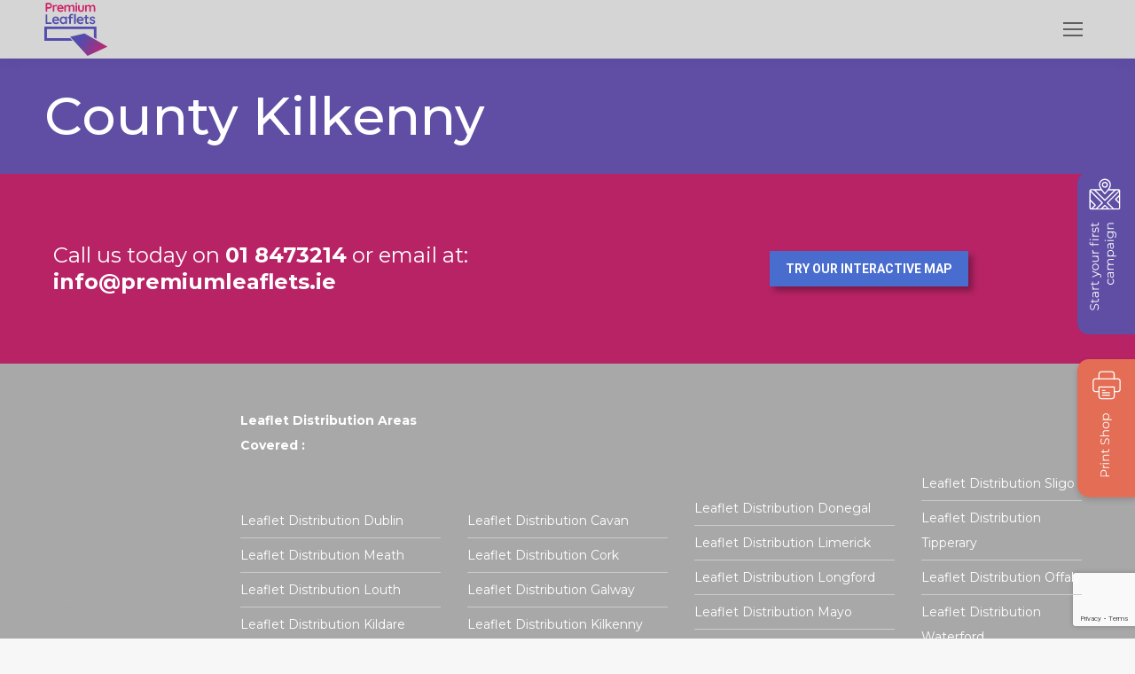

--- FILE ---
content_type: text/html; charset=UTF-8
request_url: https://premiumleaflets.ie/regions/county-kilkenny/
body_size: 15662
content:
<!DOCTYPE html>
<!--[if !(IE 6) | !(IE 7) | !(IE 8)  ]><!-->
<html lang="en-US" class="no-js">
<!--<![endif]-->
<head>
	<meta charset="UTF-8" />
		<meta name="viewport" content="width=device-width, initial-scale=1, maximum-scale=1, user-scalable=0">
		<meta name="theme-color" content="#496ccf"/>	<link rel="profile" href="https://gmpg.org/xfn/11" />
	        <script type="text/javascript">
            if (/Android|webOS|iPhone|iPad|iPod|BlackBerry|IEMobile|Opera Mini/i.test(navigator.userAgent)) {
                var originalAddEventListener = EventTarget.prototype.addEventListener,
                    oldWidth = window.innerWidth;

                EventTarget.prototype.addEventListener = function (eventName, eventHandler, useCapture) {
                    if (eventName === "resize") {
                        originalAddEventListener.call(this, eventName, function (event) {
                            if (oldWidth === window.innerWidth) {
                                return;
                            }
                            else if (oldWidth !== window.innerWidth) {
                                oldWidth = window.innerWidth;
                            }
                            if (eventHandler.handleEvent) {
                                eventHandler.handleEvent.call(this, event);
                            }
                            else {
                                eventHandler.call(this, event);
                            };
                        }, useCapture);
                    }
                    else {
                        originalAddEventListener.call(this, eventName, eventHandler, useCapture);
                    };
                };
            };
        </script>
		<meta name='robots' content='index, follow, max-image-preview:large, max-snippet:-1, max-video-preview:-1' />

	<!-- This site is optimized with the Yoast SEO plugin v26.4 - https://yoast.com/wordpress/plugins/seo/ -->
	<title>County Kilkenny - Premium Leaflets</title>
	<link rel="canonical" href="https://premiumleaflets.ie/regions/county-kilkenny/" />
	<meta property="og:locale" content="en_US" />
	<meta property="og:type" content="article" />
	<meta property="og:title" content="County Kilkenny - Premium Leaflets" />
	<meta property="og:url" content="https://premiumleaflets.ie/regions/county-kilkenny/" />
	<meta property="og:site_name" content="Premium Leaflets" />
	<meta name="twitter:card" content="summary_large_image" />
	<script type="application/ld+json" class="yoast-schema-graph">{"@context":"https://schema.org","@graph":[{"@type":"WebPage","@id":"https://premiumleaflets.ie/regions/county-kilkenny/","url":"https://premiumleaflets.ie/regions/county-kilkenny/","name":"County Kilkenny - Premium Leaflets","isPartOf":{"@id":"https://premiumleaflets.ie/#website"},"datePublished":"2025-01-30T11:24:41+00:00","breadcrumb":{"@id":"https://premiumleaflets.ie/regions/county-kilkenny/#breadcrumb"},"inLanguage":"en-US","potentialAction":[{"@type":"ReadAction","target":["https://premiumleaflets.ie/regions/county-kilkenny/"]}]},{"@type":"BreadcrumbList","@id":"https://premiumleaflets.ie/regions/county-kilkenny/#breadcrumb","itemListElement":[{"@type":"ListItem","position":1,"name":"Home","item":"https://premiumleaflets.ie/"},{"@type":"ListItem","position":2,"name":"Regions","item":"https://premiumleaflets.ie/regions/"},{"@type":"ListItem","position":3,"name":"County Kilkenny"}]},{"@type":"WebSite","@id":"https://premiumleaflets.ie/#website","url":"https://premiumleaflets.ie/","name":"Premium Leaflets","description":"","potentialAction":[{"@type":"SearchAction","target":{"@type":"EntryPoint","urlTemplate":"https://premiumleaflets.ie/?s={search_term_string}"},"query-input":{"@type":"PropertyValueSpecification","valueRequired":true,"valueName":"search_term_string"}}],"inLanguage":"en-US"}]}</script>
	<!-- / Yoast SEO plugin. -->


<link rel='dns-prefetch' href='//code.jquery.com' />
<link rel='dns-prefetch' href='//mozilla.github.io' />
<link rel='dns-prefetch' href='//fonts.googleapis.com' />
<link rel="alternate" type="application/rss+xml" title="Premium Leaflets &raquo; Feed" href="https://premiumleaflets.ie/feed/" />
<link rel="alternate" title="oEmbed (JSON)" type="application/json+oembed" href="https://premiumleaflets.ie/wp-json/oembed/1.0/embed?url=https%3A%2F%2Fpremiumleaflets.ie%2Fregions%2Fcounty-kilkenny%2F" />
<link rel="alternate" title="oEmbed (XML)" type="text/xml+oembed" href="https://premiumleaflets.ie/wp-json/oembed/1.0/embed?url=https%3A%2F%2Fpremiumleaflets.ie%2Fregions%2Fcounty-kilkenny%2F&#038;format=xml" />
<style id='wp-img-auto-sizes-contain-inline-css' type='text/css'>
img:is([sizes=auto i],[sizes^="auto," i]){contain-intrinsic-size:3000px 1500px}
/*# sourceURL=wp-img-auto-sizes-contain-inline-css */
</style>
<link rel='stylesheet' id='eofront-css-css' href='https://premiumleaflets.ie/wp-content/plugins/extendons_product_addons/front/css/eopa_front_style.css?ver=6.9' type='text/css' media='all' />
<link rel='stylesheet' id='eo-UI-css-css' href='//code.jquery.com/ui/1.11.4/themes/smoothness/jquery-ui.css?ver=6.9' type='text/css' media='all' />
<link rel='stylesheet' id='eo-fancy3-css-css' href='https://premiumleaflets.ie/wp-content/plugins/extendons_product_addons/front/css/jquery.fancybox.min.css?ver=6.9' type='text/css' media='all' />
<link rel='stylesheet' id='eo-spectrum-css-css' href='https://premiumleaflets.ie/wp-content/plugins/extendons_product_addons/front/css/spectrum.css?ver=6.9' type='text/css' media='all' />
<style id='wp-emoji-styles-inline-css' type='text/css'>

	img.wp-smiley, img.emoji {
		display: inline !important;
		border: none !important;
		box-shadow: none !important;
		height: 1em !important;
		width: 1em !important;
		margin: 0 0.07em !important;
		vertical-align: -0.1em !important;
		background: none !important;
		padding: 0 !important;
	}
/*# sourceURL=wp-emoji-styles-inline-css */
</style>
<style id='wp-block-library-inline-css' type='text/css'>
:root{--wp-block-synced-color:#7a00df;--wp-block-synced-color--rgb:122,0,223;--wp-bound-block-color:var(--wp-block-synced-color);--wp-editor-canvas-background:#ddd;--wp-admin-theme-color:#007cba;--wp-admin-theme-color--rgb:0,124,186;--wp-admin-theme-color-darker-10:#006ba1;--wp-admin-theme-color-darker-10--rgb:0,107,160.5;--wp-admin-theme-color-darker-20:#005a87;--wp-admin-theme-color-darker-20--rgb:0,90,135;--wp-admin-border-width-focus:2px}@media (min-resolution:192dpi){:root{--wp-admin-border-width-focus:1.5px}}.wp-element-button{cursor:pointer}:root .has-very-light-gray-background-color{background-color:#eee}:root .has-very-dark-gray-background-color{background-color:#313131}:root .has-very-light-gray-color{color:#eee}:root .has-very-dark-gray-color{color:#313131}:root .has-vivid-green-cyan-to-vivid-cyan-blue-gradient-background{background:linear-gradient(135deg,#00d084,#0693e3)}:root .has-purple-crush-gradient-background{background:linear-gradient(135deg,#34e2e4,#4721fb 50%,#ab1dfe)}:root .has-hazy-dawn-gradient-background{background:linear-gradient(135deg,#faaca8,#dad0ec)}:root .has-subdued-olive-gradient-background{background:linear-gradient(135deg,#fafae1,#67a671)}:root .has-atomic-cream-gradient-background{background:linear-gradient(135deg,#fdd79a,#004a59)}:root .has-nightshade-gradient-background{background:linear-gradient(135deg,#330968,#31cdcf)}:root .has-midnight-gradient-background{background:linear-gradient(135deg,#020381,#2874fc)}:root{--wp--preset--font-size--normal:16px;--wp--preset--font-size--huge:42px}.has-regular-font-size{font-size:1em}.has-larger-font-size{font-size:2.625em}.has-normal-font-size{font-size:var(--wp--preset--font-size--normal)}.has-huge-font-size{font-size:var(--wp--preset--font-size--huge)}.has-text-align-center{text-align:center}.has-text-align-left{text-align:left}.has-text-align-right{text-align:right}.has-fit-text{white-space:nowrap!important}#end-resizable-editor-section{display:none}.aligncenter{clear:both}.items-justified-left{justify-content:flex-start}.items-justified-center{justify-content:center}.items-justified-right{justify-content:flex-end}.items-justified-space-between{justify-content:space-between}.screen-reader-text{border:0;clip-path:inset(50%);height:1px;margin:-1px;overflow:hidden;padding:0;position:absolute;width:1px;word-wrap:normal!important}.screen-reader-text:focus{background-color:#ddd;clip-path:none;color:#444;display:block;font-size:1em;height:auto;left:5px;line-height:normal;padding:15px 23px 14px;text-decoration:none;top:5px;width:auto;z-index:100000}html :where(.has-border-color){border-style:solid}html :where([style*=border-top-color]){border-top-style:solid}html :where([style*=border-right-color]){border-right-style:solid}html :where([style*=border-bottom-color]){border-bottom-style:solid}html :where([style*=border-left-color]){border-left-style:solid}html :where([style*=border-width]){border-style:solid}html :where([style*=border-top-width]){border-top-style:solid}html :where([style*=border-right-width]){border-right-style:solid}html :where([style*=border-bottom-width]){border-bottom-style:solid}html :where([style*=border-left-width]){border-left-style:solid}html :where(img[class*=wp-image-]){height:auto;max-width:100%}:where(figure){margin:0 0 1em}html :where(.is-position-sticky){--wp-admin--admin-bar--position-offset:var(--wp-admin--admin-bar--height,0px)}@media screen and (max-width:600px){html :where(.is-position-sticky){--wp-admin--admin-bar--position-offset:0px}}

/*# sourceURL=wp-block-library-inline-css */
</style><style id='wp-block-group-inline-css' type='text/css'>
.wp-block-group{box-sizing:border-box}:where(.wp-block-group.wp-block-group-is-layout-constrained){position:relative}
/*# sourceURL=https://premiumleaflets.ie/wp-includes/blocks/group/style.min.css */
</style>
<style id='wp-block-group-theme-inline-css' type='text/css'>
:where(.wp-block-group.has-background){padding:1.25em 2.375em}
/*# sourceURL=https://premiumleaflets.ie/wp-includes/blocks/group/theme.min.css */
</style>
<link rel='stylesheet' id='wc-blocks-style-css' href='https://premiumleaflets.ie/wp-content/plugins/woocommerce/assets/client/blocks/wc-blocks.css?ver=wc-10.3.7' type='text/css' media='all' />
<style id='global-styles-inline-css' type='text/css'>
:root{--wp--preset--aspect-ratio--square: 1;--wp--preset--aspect-ratio--4-3: 4/3;--wp--preset--aspect-ratio--3-4: 3/4;--wp--preset--aspect-ratio--3-2: 3/2;--wp--preset--aspect-ratio--2-3: 2/3;--wp--preset--aspect-ratio--16-9: 16/9;--wp--preset--aspect-ratio--9-16: 9/16;--wp--preset--color--black: #000000;--wp--preset--color--cyan-bluish-gray: #abb8c3;--wp--preset--color--white: #FFF;--wp--preset--color--pale-pink: #f78da7;--wp--preset--color--vivid-red: #cf2e2e;--wp--preset--color--luminous-vivid-orange: #ff6900;--wp--preset--color--luminous-vivid-amber: #fcb900;--wp--preset--color--light-green-cyan: #7bdcb5;--wp--preset--color--vivid-green-cyan: #00d084;--wp--preset--color--pale-cyan-blue: #8ed1fc;--wp--preset--color--vivid-cyan-blue: #0693e3;--wp--preset--color--vivid-purple: #9b51e0;--wp--preset--color--accent: #496ccf;--wp--preset--color--dark-gray: #111;--wp--preset--color--light-gray: #767676;--wp--preset--gradient--vivid-cyan-blue-to-vivid-purple: linear-gradient(135deg,rgb(6,147,227) 0%,rgb(155,81,224) 100%);--wp--preset--gradient--light-green-cyan-to-vivid-green-cyan: linear-gradient(135deg,rgb(122,220,180) 0%,rgb(0,208,130) 100%);--wp--preset--gradient--luminous-vivid-amber-to-luminous-vivid-orange: linear-gradient(135deg,rgb(252,185,0) 0%,rgb(255,105,0) 100%);--wp--preset--gradient--luminous-vivid-orange-to-vivid-red: linear-gradient(135deg,rgb(255,105,0) 0%,rgb(207,46,46) 100%);--wp--preset--gradient--very-light-gray-to-cyan-bluish-gray: linear-gradient(135deg,rgb(238,238,238) 0%,rgb(169,184,195) 100%);--wp--preset--gradient--cool-to-warm-spectrum: linear-gradient(135deg,rgb(74,234,220) 0%,rgb(151,120,209) 20%,rgb(207,42,186) 40%,rgb(238,44,130) 60%,rgb(251,105,98) 80%,rgb(254,248,76) 100%);--wp--preset--gradient--blush-light-purple: linear-gradient(135deg,rgb(255,206,236) 0%,rgb(152,150,240) 100%);--wp--preset--gradient--blush-bordeaux: linear-gradient(135deg,rgb(254,205,165) 0%,rgb(254,45,45) 50%,rgb(107,0,62) 100%);--wp--preset--gradient--luminous-dusk: linear-gradient(135deg,rgb(255,203,112) 0%,rgb(199,81,192) 50%,rgb(65,88,208) 100%);--wp--preset--gradient--pale-ocean: linear-gradient(135deg,rgb(255,245,203) 0%,rgb(182,227,212) 50%,rgb(51,167,181) 100%);--wp--preset--gradient--electric-grass: linear-gradient(135deg,rgb(202,248,128) 0%,rgb(113,206,126) 100%);--wp--preset--gradient--midnight: linear-gradient(135deg,rgb(2,3,129) 0%,rgb(40,116,252) 100%);--wp--preset--font-size--small: 13px;--wp--preset--font-size--medium: 20px;--wp--preset--font-size--large: 36px;--wp--preset--font-size--x-large: 42px;--wp--preset--spacing--20: 0.44rem;--wp--preset--spacing--30: 0.67rem;--wp--preset--spacing--40: 1rem;--wp--preset--spacing--50: 1.5rem;--wp--preset--spacing--60: 2.25rem;--wp--preset--spacing--70: 3.38rem;--wp--preset--spacing--80: 5.06rem;--wp--preset--shadow--natural: 6px 6px 9px rgba(0, 0, 0, 0.2);--wp--preset--shadow--deep: 12px 12px 50px rgba(0, 0, 0, 0.4);--wp--preset--shadow--sharp: 6px 6px 0px rgba(0, 0, 0, 0.2);--wp--preset--shadow--outlined: 6px 6px 0px -3px rgb(255, 255, 255), 6px 6px rgb(0, 0, 0);--wp--preset--shadow--crisp: 6px 6px 0px rgb(0, 0, 0);}:where(.is-layout-flex){gap: 0.5em;}:where(.is-layout-grid){gap: 0.5em;}body .is-layout-flex{display: flex;}.is-layout-flex{flex-wrap: wrap;align-items: center;}.is-layout-flex > :is(*, div){margin: 0;}body .is-layout-grid{display: grid;}.is-layout-grid > :is(*, div){margin: 0;}:where(.wp-block-columns.is-layout-flex){gap: 2em;}:where(.wp-block-columns.is-layout-grid){gap: 2em;}:where(.wp-block-post-template.is-layout-flex){gap: 1.25em;}:where(.wp-block-post-template.is-layout-grid){gap: 1.25em;}.has-black-color{color: var(--wp--preset--color--black) !important;}.has-cyan-bluish-gray-color{color: var(--wp--preset--color--cyan-bluish-gray) !important;}.has-white-color{color: var(--wp--preset--color--white) !important;}.has-pale-pink-color{color: var(--wp--preset--color--pale-pink) !important;}.has-vivid-red-color{color: var(--wp--preset--color--vivid-red) !important;}.has-luminous-vivid-orange-color{color: var(--wp--preset--color--luminous-vivid-orange) !important;}.has-luminous-vivid-amber-color{color: var(--wp--preset--color--luminous-vivid-amber) !important;}.has-light-green-cyan-color{color: var(--wp--preset--color--light-green-cyan) !important;}.has-vivid-green-cyan-color{color: var(--wp--preset--color--vivid-green-cyan) !important;}.has-pale-cyan-blue-color{color: var(--wp--preset--color--pale-cyan-blue) !important;}.has-vivid-cyan-blue-color{color: var(--wp--preset--color--vivid-cyan-blue) !important;}.has-vivid-purple-color{color: var(--wp--preset--color--vivid-purple) !important;}.has-black-background-color{background-color: var(--wp--preset--color--black) !important;}.has-cyan-bluish-gray-background-color{background-color: var(--wp--preset--color--cyan-bluish-gray) !important;}.has-white-background-color{background-color: var(--wp--preset--color--white) !important;}.has-pale-pink-background-color{background-color: var(--wp--preset--color--pale-pink) !important;}.has-vivid-red-background-color{background-color: var(--wp--preset--color--vivid-red) !important;}.has-luminous-vivid-orange-background-color{background-color: var(--wp--preset--color--luminous-vivid-orange) !important;}.has-luminous-vivid-amber-background-color{background-color: var(--wp--preset--color--luminous-vivid-amber) !important;}.has-light-green-cyan-background-color{background-color: var(--wp--preset--color--light-green-cyan) !important;}.has-vivid-green-cyan-background-color{background-color: var(--wp--preset--color--vivid-green-cyan) !important;}.has-pale-cyan-blue-background-color{background-color: var(--wp--preset--color--pale-cyan-blue) !important;}.has-vivid-cyan-blue-background-color{background-color: var(--wp--preset--color--vivid-cyan-blue) !important;}.has-vivid-purple-background-color{background-color: var(--wp--preset--color--vivid-purple) !important;}.has-black-border-color{border-color: var(--wp--preset--color--black) !important;}.has-cyan-bluish-gray-border-color{border-color: var(--wp--preset--color--cyan-bluish-gray) !important;}.has-white-border-color{border-color: var(--wp--preset--color--white) !important;}.has-pale-pink-border-color{border-color: var(--wp--preset--color--pale-pink) !important;}.has-vivid-red-border-color{border-color: var(--wp--preset--color--vivid-red) !important;}.has-luminous-vivid-orange-border-color{border-color: var(--wp--preset--color--luminous-vivid-orange) !important;}.has-luminous-vivid-amber-border-color{border-color: var(--wp--preset--color--luminous-vivid-amber) !important;}.has-light-green-cyan-border-color{border-color: var(--wp--preset--color--light-green-cyan) !important;}.has-vivid-green-cyan-border-color{border-color: var(--wp--preset--color--vivid-green-cyan) !important;}.has-pale-cyan-blue-border-color{border-color: var(--wp--preset--color--pale-cyan-blue) !important;}.has-vivid-cyan-blue-border-color{border-color: var(--wp--preset--color--vivid-cyan-blue) !important;}.has-vivid-purple-border-color{border-color: var(--wp--preset--color--vivid-purple) !important;}.has-vivid-cyan-blue-to-vivid-purple-gradient-background{background: var(--wp--preset--gradient--vivid-cyan-blue-to-vivid-purple) !important;}.has-light-green-cyan-to-vivid-green-cyan-gradient-background{background: var(--wp--preset--gradient--light-green-cyan-to-vivid-green-cyan) !important;}.has-luminous-vivid-amber-to-luminous-vivid-orange-gradient-background{background: var(--wp--preset--gradient--luminous-vivid-amber-to-luminous-vivid-orange) !important;}.has-luminous-vivid-orange-to-vivid-red-gradient-background{background: var(--wp--preset--gradient--luminous-vivid-orange-to-vivid-red) !important;}.has-very-light-gray-to-cyan-bluish-gray-gradient-background{background: var(--wp--preset--gradient--very-light-gray-to-cyan-bluish-gray) !important;}.has-cool-to-warm-spectrum-gradient-background{background: var(--wp--preset--gradient--cool-to-warm-spectrum) !important;}.has-blush-light-purple-gradient-background{background: var(--wp--preset--gradient--blush-light-purple) !important;}.has-blush-bordeaux-gradient-background{background: var(--wp--preset--gradient--blush-bordeaux) !important;}.has-luminous-dusk-gradient-background{background: var(--wp--preset--gradient--luminous-dusk) !important;}.has-pale-ocean-gradient-background{background: var(--wp--preset--gradient--pale-ocean) !important;}.has-electric-grass-gradient-background{background: var(--wp--preset--gradient--electric-grass) !important;}.has-midnight-gradient-background{background: var(--wp--preset--gradient--midnight) !important;}.has-small-font-size{font-size: var(--wp--preset--font-size--small) !important;}.has-medium-font-size{font-size: var(--wp--preset--font-size--medium) !important;}.has-large-font-size{font-size: var(--wp--preset--font-size--large) !important;}.has-x-large-font-size{font-size: var(--wp--preset--font-size--x-large) !important;}
/*# sourceURL=global-styles-inline-css */
</style>

<style id='classic-theme-styles-inline-css' type='text/css'>
/*! This file is auto-generated */
.wp-block-button__link{color:#fff;background-color:#32373c;border-radius:9999px;box-shadow:none;text-decoration:none;padding:calc(.667em + 2px) calc(1.333em + 2px);font-size:1.125em}.wp-block-file__button{background:#32373c;color:#fff;text-decoration:none}
/*# sourceURL=/wp-includes/css/classic-themes.min.css */
</style>
<link rel='stylesheet' id='contact-form-7-css' href='https://premiumleaflets.ie/wp-content/plugins/contact-form-7/includes/css/styles.css?ver=6.1.4' type='text/css' media='all' />
<link rel='stylesheet' id='square_style-css' href='https://premiumleaflets.ie/wp-content/plugins/square/css/square.css?v=4&#038;ver=6.9' type='text/css' media='all' />
<style id='woocommerce-inline-inline-css' type='text/css'>
.woocommerce form .form-row .required { visibility: visible; }
/*# sourceURL=woocommerce-inline-inline-css */
</style>
<link rel='stylesheet' id='wpcf7-redirect-script-frontend-css' href='https://premiumleaflets.ie/wp-content/plugins/wpcf7-redirect/build/assets/frontend-script.css?ver=2c532d7e2be36f6af233' type='text/css' media='all' />
<link rel='stylesheet' id='brands-styles-css' href='https://premiumleaflets.ie/wp-content/plugins/woocommerce/assets/css/brands.css?ver=10.3.7' type='text/css' media='all' />
<link rel='stylesheet' id='bb-css-css' href='https://premiumleaflets.ie/wp-content/plugins/bb_footer_builder/bestbugcore//assets/css/style.css?ver=1.4.5' type='text/css' media='all' />
<link rel='stylesheet' id='bbfb-css' href='https://premiumleaflets.ie/wp-content/plugins/bb_footer_builder//assets/css/bbfb.css?ver=2.0.5' type='text/css' media='all' />
<style id='bbfb-inline-css' type='text/css'>
.vc_custom_1632311196175{background-color: #b72365 !important;}.vc_custom_1632310884842{background-color: #a8a8a8 !important;}.vc_custom_1631687038408{background-color: #a8a8a8 !important;}.vc_custom_1632314517215{background-color: #a8a8a8 !important;}.vc_custom_1631690649005{padding-left: 60px !important;}.vc_custom_1631686999124{padding-bottom: 10px !important;}.vc_custom_1631688260118{padding-right: 60px !important;}.vc_custom_1633594794502{padding-left: 60px !important;}#bb-footer-inside-footer.bb-footer-inside { max-width: 1170px; }
/*# sourceURL=bbfb-inline-css */
</style>
<link rel='stylesheet' id='dt-web-fonts-css' href='https://fonts.googleapis.com/css?family=Montserrat:300,300italic,400,500,600,700%7CRoboto:400,500,600,700' type='text/css' media='all' />
<link rel='stylesheet' id='dt-main-css' href='https://premiumleaflets.ie/wp-content/themes/dt-the7/css/main.min.css?ver=9.17.2' type='text/css' media='all' />
<style id='dt-main-inline-css' type='text/css'>
body #load {
  display: block;
  height: 100%;
  overflow: hidden;
  position: fixed;
  width: 100%;
  z-index: 9901;
  opacity: 1;
  visibility: visible;
  transition: all .35s ease-out;
}
.load-wrap {
  width: 100%;
  height: 100%;
  background-position: center center;
  background-repeat: no-repeat;
  text-align: center;
}
.load-wrap > svg {
  position: absolute;
  top: 50%;
  left: 50%;
  transform: translate(-50%,-50%);
}
#load {
  background-color: #ffffff;
}
.uil-default rect:not(.bk) {
  fill: rgba(51,51,51,0.25);
}
.uil-ring > path {
  fill: rgba(51,51,51,0.25);
}
.ring-loader .circle {
  fill: rgba(51,51,51,0.25);
}
.ring-loader .moving-circle {
  fill: #333333;
}
.uil-hourglass .glass {
  stroke: #333333;
}
.uil-hourglass .sand {
  fill: rgba(51,51,51,0.25);
}
.spinner-loader .load-wrap {
  background-image: url("data:image/svg+xml,%3Csvg width='75px' height='75px' xmlns='http://www.w3.org/2000/svg' viewBox='0 0 100 100' preserveAspectRatio='xMidYMid' class='uil-default'%3E%3Crect x='0' y='0' width='100' height='100' fill='none' class='bk'%3E%3C/rect%3E%3Crect  x='46.5' y='40' width='7' height='20' rx='5' ry='5' fill='rgba%2851%2C51%2C51%2C0.25%29' transform='rotate(0 50 50) translate(0 -30)'%3E  %3Canimate attributeName='opacity' from='1' to='0' dur='1s' begin='0s' repeatCount='indefinite'/%3E%3C/rect%3E%3Crect  x='46.5' y='40' width='7' height='20' rx='5' ry='5' fill='rgba%2851%2C51%2C51%2C0.25%29' transform='rotate(30 50 50) translate(0 -30)'%3E  %3Canimate attributeName='opacity' from='1' to='0' dur='1s' begin='0.08333333333333333s' repeatCount='indefinite'/%3E%3C/rect%3E%3Crect  x='46.5' y='40' width='7' height='20' rx='5' ry='5' fill='rgba%2851%2C51%2C51%2C0.25%29' transform='rotate(60 50 50) translate(0 -30)'%3E  %3Canimate attributeName='opacity' from='1' to='0' dur='1s' begin='0.16666666666666666s' repeatCount='indefinite'/%3E%3C/rect%3E%3Crect  x='46.5' y='40' width='7' height='20' rx='5' ry='5' fill='rgba%2851%2C51%2C51%2C0.25%29' transform='rotate(90 50 50) translate(0 -30)'%3E  %3Canimate attributeName='opacity' from='1' to='0' dur='1s' begin='0.25s' repeatCount='indefinite'/%3E%3C/rect%3E%3Crect  x='46.5' y='40' width='7' height='20' rx='5' ry='5' fill='rgba%2851%2C51%2C51%2C0.25%29' transform='rotate(120 50 50) translate(0 -30)'%3E  %3Canimate attributeName='opacity' from='1' to='0' dur='1s' begin='0.3333333333333333s' repeatCount='indefinite'/%3E%3C/rect%3E%3Crect  x='46.5' y='40' width='7' height='20' rx='5' ry='5' fill='rgba%2851%2C51%2C51%2C0.25%29' transform='rotate(150 50 50) translate(0 -30)'%3E  %3Canimate attributeName='opacity' from='1' to='0' dur='1s' begin='0.4166666666666667s' repeatCount='indefinite'/%3E%3C/rect%3E%3Crect  x='46.5' y='40' width='7' height='20' rx='5' ry='5' fill='rgba%2851%2C51%2C51%2C0.25%29' transform='rotate(180 50 50) translate(0 -30)'%3E  %3Canimate attributeName='opacity' from='1' to='0' dur='1s' begin='0.5s' repeatCount='indefinite'/%3E%3C/rect%3E%3Crect  x='46.5' y='40' width='7' height='20' rx='5' ry='5' fill='rgba%2851%2C51%2C51%2C0.25%29' transform='rotate(210 50 50) translate(0 -30)'%3E  %3Canimate attributeName='opacity' from='1' to='0' dur='1s' begin='0.5833333333333334s' repeatCount='indefinite'/%3E%3C/rect%3E%3Crect  x='46.5' y='40' width='7' height='20' rx='5' ry='5' fill='rgba%2851%2C51%2C51%2C0.25%29' transform='rotate(240 50 50) translate(0 -30)'%3E  %3Canimate attributeName='opacity' from='1' to='0' dur='1s' begin='0.6666666666666666s' repeatCount='indefinite'/%3E%3C/rect%3E%3Crect  x='46.5' y='40' width='7' height='20' rx='5' ry='5' fill='rgba%2851%2C51%2C51%2C0.25%29' transform='rotate(270 50 50) translate(0 -30)'%3E  %3Canimate attributeName='opacity' from='1' to='0' dur='1s' begin='0.75s' repeatCount='indefinite'/%3E%3C/rect%3E%3Crect  x='46.5' y='40' width='7' height='20' rx='5' ry='5' fill='rgba%2851%2C51%2C51%2C0.25%29' transform='rotate(300 50 50) translate(0 -30)'%3E  %3Canimate attributeName='opacity' from='1' to='0' dur='1s' begin='0.8333333333333334s' repeatCount='indefinite'/%3E%3C/rect%3E%3Crect  x='46.5' y='40' width='7' height='20' rx='5' ry='5' fill='rgba%2851%2C51%2C51%2C0.25%29' transform='rotate(330 50 50) translate(0 -30)'%3E  %3Canimate attributeName='opacity' from='1' to='0' dur='1s' begin='0.9166666666666666s' repeatCount='indefinite'/%3E%3C/rect%3E%3C/svg%3E");
}
.ring-loader .load-wrap {
  background-image: url("data:image/svg+xml,%3Csvg xmlns='http://www.w3.org/2000/svg' viewBox='0 0 32 32' width='72' height='72' fill='rgba%2851%2C51%2C51%2C0.25%29'%3E   %3Cpath opacity='.25' d='M16 0 A16 16 0 0 0 16 32 A16 16 0 0 0 16 0 M16 4 A12 12 0 0 1 16 28 A12 12 0 0 1 16 4'/%3E   %3Cpath d='M16 0 A16 16 0 0 1 32 16 L28 16 A12 12 0 0 0 16 4z'%3E     %3CanimateTransform attributeName='transform' type='rotate' from='0 16 16' to='360 16 16' dur='0.8s' repeatCount='indefinite' /%3E   %3C/path%3E %3C/svg%3E");
}
.hourglass-loader .load-wrap {
  background-image: url("data:image/svg+xml,%3Csvg xmlns='http://www.w3.org/2000/svg' viewBox='0 0 32 32' width='72' height='72' fill='rgba%2851%2C51%2C51%2C0.25%29'%3E   %3Cpath transform='translate(2)' d='M0 12 V20 H4 V12z'%3E      %3Canimate attributeName='d' values='M0 12 V20 H4 V12z; M0 4 V28 H4 V4z; M0 12 V20 H4 V12z; M0 12 V20 H4 V12z' dur='1.2s' repeatCount='indefinite' begin='0' keytimes='0;.2;.5;1' keySplines='0.2 0.2 0.4 0.8;0.2 0.6 0.4 0.8;0.2 0.8 0.4 0.8' calcMode='spline'  /%3E   %3C/path%3E   %3Cpath transform='translate(8)' d='M0 12 V20 H4 V12z'%3E     %3Canimate attributeName='d' values='M0 12 V20 H4 V12z; M0 4 V28 H4 V4z; M0 12 V20 H4 V12z; M0 12 V20 H4 V12z' dur='1.2s' repeatCount='indefinite' begin='0.2' keytimes='0;.2;.5;1' keySplines='0.2 0.2 0.4 0.8;0.2 0.6 0.4 0.8;0.2 0.8 0.4 0.8' calcMode='spline'  /%3E   %3C/path%3E   %3Cpath transform='translate(14)' d='M0 12 V20 H4 V12z'%3E     %3Canimate attributeName='d' values='M0 12 V20 H4 V12z; M0 4 V28 H4 V4z; M0 12 V20 H4 V12z; M0 12 V20 H4 V12z' dur='1.2s' repeatCount='indefinite' begin='0.4' keytimes='0;.2;.5;1' keySplines='0.2 0.2 0.4 0.8;0.2 0.6 0.4 0.8;0.2 0.8 0.4 0.8' calcMode='spline' /%3E   %3C/path%3E   %3Cpath transform='translate(20)' d='M0 12 V20 H4 V12z'%3E     %3Canimate attributeName='d' values='M0 12 V20 H4 V12z; M0 4 V28 H4 V4z; M0 12 V20 H4 V12z; M0 12 V20 H4 V12z' dur='1.2s' repeatCount='indefinite' begin='0.6' keytimes='0;.2;.5;1' keySplines='0.2 0.2 0.4 0.8;0.2 0.6 0.4 0.8;0.2 0.8 0.4 0.8' calcMode='spline' /%3E   %3C/path%3E   %3Cpath transform='translate(26)' d='M0 12 V20 H4 V12z'%3E     %3Canimate attributeName='d' values='M0 12 V20 H4 V12z; M0 4 V28 H4 V4z; M0 12 V20 H4 V12z; M0 12 V20 H4 V12z' dur='1.2s' repeatCount='indefinite' begin='0.8' keytimes='0;.2;.5;1' keySplines='0.2 0.2 0.4 0.8;0.2 0.6 0.4 0.8;0.2 0.8 0.4 0.8' calcMode='spline' /%3E   %3C/path%3E %3C/svg%3E");
}

/*# sourceURL=dt-main-inline-css */
</style>
<link rel='stylesheet' id='the7-font-css' href='https://premiumleaflets.ie/wp-content/themes/dt-the7/fonts/icomoon-the7-font/icomoon-the7-font.min.css?ver=9.17.2' type='text/css' media='all' />
<link rel='stylesheet' id='the7-custom-scrollbar-css' href='https://premiumleaflets.ie/wp-content/themes/dt-the7/lib/custom-scrollbar/custom-scrollbar.min.css?ver=9.17.2' type='text/css' media='all' />
<link rel='stylesheet' id='the7-wpbakery-css' href='https://premiumleaflets.ie/wp-content/themes/dt-the7/css/wpbakery.min.css?ver=9.17.2' type='text/css' media='all' />
<link rel='stylesheet' id='the7-css-vars-css' href='https://premiumleaflets.ie/wp-content/uploads/the7-css/css-vars.css?ver=b27d1f16e7d8' type='text/css' media='all' />
<link rel='stylesheet' id='dt-custom-css' href='https://premiumleaflets.ie/wp-content/uploads/the7-css/custom.css?ver=b27d1f16e7d8' type='text/css' media='all' />
<link rel='stylesheet' id='wc-dt-custom-css' href='https://premiumleaflets.ie/wp-content/uploads/the7-css/compatibility/wc-dt-custom.css?ver=b27d1f16e7d8' type='text/css' media='all' />
<link rel='stylesheet' id='dt-media-css' href='https://premiumleaflets.ie/wp-content/uploads/the7-css/media.css?ver=b27d1f16e7d8' type='text/css' media='all' />
<link rel='stylesheet' id='the7-mega-menu-css' href='https://premiumleaflets.ie/wp-content/uploads/the7-css/mega-menu.css?ver=b27d1f16e7d8' type='text/css' media='all' />
<link rel='stylesheet' id='the7-elements-css' href='https://premiumleaflets.ie/wp-content/uploads/the7-css/post-type-dynamic.css?ver=b27d1f16e7d8' type='text/css' media='all' />
<link rel='stylesheet' id='style-css' href='https://premiumleaflets.ie/wp-content/themes/dt-the7-child/style.css?ver=9.17.2' type='text/css' media='all' />
<script type="text/javascript" src="https://premiumleaflets.ie/wp-includes/js/jquery/jquery.min.js?ver=3.7.1" id="jquery-core-js"></script>
<script type="text/javascript" src="https://premiumleaflets.ie/wp-includes/js/jquery/jquery-migrate.min.js?ver=3.4.1" id="jquery-migrate-js"></script>
<script type="text/javascript" src="//code.jquery.com/ui/1.11.4/jquery-ui.js?ver=6.9" id="eo-ui-script-js"></script>
<script type="text/javascript" src="https://premiumleaflets.ie/wp-content/plugins/extendons_product_addons/front/js/jquery-ui-timepicker-addon.js?ver=6.9" id="eo-front-timepicker-js"></script>
<script type="text/javascript" src="https://premiumleaflets.ie/wp-content/plugins/extendons_product_addons/front/js/jquery.fancybox.min.js?ver=6.9" id="eo-fancy3-js-js"></script>
<script type="text/javascript" src="https://premiumleaflets.ie/wp-content/plugins/extendons_product_addons/front/js/eo_front_js.js?ver=6.9" id="eo-front-js-js"></script>
<script type="text/javascript" src="https://premiumleaflets.ie/wp-content/plugins/extendons_product_addons/front/js/accounting.min.js?ver=6.9" id="eo-accounting-js-js"></script>
<script type="text/javascript" src="https://premiumleaflets.ie/wp-content/plugins/extendons_product_addons/front/js/depends_on.js?ver=6.9" id="eo-depends-on-js-js"></script>
<script type="text/javascript" src="https://premiumleaflets.ie/wp-content/plugins/extendons_product_addons/front/js/spectrum.js?ver=6.9" id="eo-spectrum-js-js"></script>
<script type="text/javascript" src="https://premiumleaflets.ie/wp-content/plugins/woocommerce/assets/js/jquery-blockui/jquery.blockUI.min.js?ver=2.7.0-wc.10.3.7" id="wc-jquery-blockui-js" data-wp-strategy="defer"></script>
<script type="text/javascript" id="wc-add-to-cart-js-extra">
/* <![CDATA[ */
var wc_add_to_cart_params = {"ajax_url":"/wp-admin/admin-ajax.php","wc_ajax_url":"/?wc-ajax=%%endpoint%%","i18n_view_cart":"View cart","cart_url":"https://premiumleaflets.ie/cart/","is_cart":"","cart_redirect_after_add":"no"};
//# sourceURL=wc-add-to-cart-js-extra
/* ]]> */
</script>
<script type="text/javascript" src="https://premiumleaflets.ie/wp-content/plugins/woocommerce/assets/js/frontend/add-to-cart.min.js?ver=10.3.7" id="wc-add-to-cart-js" data-wp-strategy="defer"></script>
<script type="text/javascript" src="https://premiumleaflets.ie/wp-content/plugins/woocommerce/assets/js/js-cookie/js.cookie.min.js?ver=2.1.4-wc.10.3.7" id="wc-js-cookie-js" defer="defer" data-wp-strategy="defer"></script>
<script type="text/javascript" id="woocommerce-js-extra">
/* <![CDATA[ */
var woocommerce_params = {"ajax_url":"/wp-admin/admin-ajax.php","wc_ajax_url":"/?wc-ajax=%%endpoint%%","i18n_password_show":"Show password","i18n_password_hide":"Hide password"};
//# sourceURL=woocommerce-js-extra
/* ]]> */
</script>
<script type="text/javascript" src="https://premiumleaflets.ie/wp-content/plugins/woocommerce/assets/js/frontend/woocommerce.min.js?ver=10.3.7" id="woocommerce-js" defer="defer" data-wp-strategy="defer"></script>
<script type="text/javascript" src="https://premiumleaflets.ie/wp-content/plugins/js_composer/assets/js/vendors/woocommerce-add-to-cart.js?ver=6.7.0" id="vc_woocommerce-add-to-cart-js-js"></script>
<script type="text/javascript" id="dt-above-fold-js-extra">
/* <![CDATA[ */
var dtLocal = {"themeUrl":"https://premiumleaflets.ie/wp-content/themes/dt-the7","passText":"To view this protected post, enter the password below:","moreButtonText":{"loading":"Loading...","loadMore":"Load more"},"postID":"5962","ajaxurl":"https://premiumleaflets.ie/wp-admin/admin-ajax.php","REST":{"baseUrl":"https://premiumleaflets.ie/wp-json/the7/v1","endpoints":{"sendMail":"/send-mail"}},"contactMessages":{"required":"One or more fields have an error. Please check and try again.","terms":"Please accept the privacy policy.","fillTheCaptchaError":"Please, fill the captcha."},"captchaSiteKey":"","ajaxNonce":"05cda9c501","pageData":"","themeSettings":{"smoothScroll":"off","lazyLoading":false,"accentColor":{"mode":"solid","color":"#496ccf"},"desktopHeader":{"height":90},"ToggleCaptionEnabled":"disabled","ToggleCaption":"Navigation","floatingHeader":{"showAfter":94,"showMenu":true,"height":83,"logo":{"showLogo":true,"html":"\u003Cimg class=\"\" src=\"https://premiumleaflets.ie/wp-content/uploads/2021/10/33xxx-Premium-Leaflets-Logo-V1.svg\"  sizes=\"1px\" alt=\"Premium Leaflets\" /\u003E","url":"https://premiumleaflets.ie/"}},"topLine":{"floatingTopLine":{"logo":{"showLogo":false,"html":""}}},"mobileHeader":{"firstSwitchPoint":1288,"secondSwitchPoint":1215,"firstSwitchPointHeight":60,"secondSwitchPointHeight":60,"mobileToggleCaptionEnabled":"disabled","mobileToggleCaption":"Menu"},"stickyMobileHeaderFirstSwitch":{"logo":{"html":"\u003Cimg class=\"\" src=\"https://premiumleaflets.ie/wp-content/uploads/2021/10/33xxx-Premium-Leaflets-Logo-V1.svg\"  sizes=\"1px\" alt=\"Premium Leaflets\" /\u003E"}},"stickyMobileHeaderSecondSwitch":{"logo":{"html":"\u003Cimg class=\"\" src=\"https://premiumleaflets.ie/wp-content/uploads/2021/10/33xxx-Premium-Leaflets-Logo-V1.svg\"  sizes=\"1px\" alt=\"Premium Leaflets\" /\u003E"}},"content":{"textColor":"#5f6060","headerColor":"#5f6060"},"sidebar":{"switchPoint":992},"boxedWidth":"1280px","stripes":{"stripe1":{"textColor":"#787d85","headerColor":"#3b3f4a"},"stripe2":{"textColor":"#8b9199","headerColor":"#ffffff"},"stripe3":{"textColor":"#ffffff","headerColor":"#ffffff"}}},"VCMobileScreenWidth":"768","wcCartFragmentHash":"0af0de18397d7d77097ee6fd2e6272f6"};
var dtShare = {"shareButtonText":{"facebook":"Share on Facebook","twitter":"Tweet","pinterest":"Pin it","linkedin":"Share on Linkedin","whatsapp":"Share on Whatsapp"},"overlayOpacity":"85"};
//# sourceURL=dt-above-fold-js-extra
/* ]]> */
</script>
<script type="text/javascript" src="https://premiumleaflets.ie/wp-content/themes/dt-the7/js/above-the-fold.min.js?ver=9.17.2" id="dt-above-fold-js"></script>
<script type="text/javascript" src="https://premiumleaflets.ie/wp-content/themes/dt-the7/js/compatibility/woocommerce/woocommerce.min.js?ver=9.17.2" id="dt-woocommerce-js"></script>
<link rel="https://api.w.org/" href="https://premiumleaflets.ie/wp-json/" /><link rel="EditURI" type="application/rsd+xml" title="RSD" href="https://premiumleaflets.ie/xmlrpc.php?rsd" />
<meta name="generator" content="WordPress 6.9" />
<meta name="generator" content="WooCommerce 10.3.7" />
<link rel='shortlink' href='https://premiumleaflets.ie/?p=5962' />
	<noscript><style>.woocommerce-product-gallery{ opacity: 1 !important; }</style></noscript>
	<meta name="generator" content="Powered by WPBakery Page Builder - drag and drop page builder for WordPress."/>
<script type="text/javascript" id="the7-loader-script">
document.addEventListener("DOMContentLoaded", function(event) { 
	var load = document.getElementById("load");
	if(!load.classList.contains('loader-removed')){
		var removeLoading = setTimeout(function() {
			load.className += " loader-removed";
		}, 300);
	}
});
</script>
		<link rel="icon" href="https://premiumleaflets.ie/wp-content/uploads/2021/09/favicon.png" type="image/png" sizes="16x16"/><link rel="icon" href="https://premiumleaflets.ie/wp-content/uploads/2021/09/favicon.png" type="image/png" sizes="32x32"/>		<style type="text/css" id="wp-custom-css">
			.left-widgets{
	display:block !important;
	text-align:right;
}

.right-widgets .mini-widgets{
	padding-right:30px !important;
}


#primary-menu{
	padding-right:380px;
}
.microwidget-btn{
	position: absolute;
    right:0px;
    top: 0;
    width: 200px;
    padding: 37px 0;
    text-transform: capitalize;
}

.sticky-on .microwidget-btn{
	top:0px;
	padding-bottom:32px;
	padding-top:35px;
	
}

.microwidget-btn>span{
	margin-left:50px !important;
}

.distributionLine{
	padding:5px 0px;
	border-bottom: 1px solid #cbcbcb;
}

.font28{
	font-size: 24px;
	line-height: 30px;
}

#footer{
	display:none;
}

.learnmoreButton{
	background-color:#B72365 !important;
	box-shadow: 333030 5px 7px !important;
	padding: 10px 33px 9px 30px;
	width:151px;
	display: block; 
	margin-left:100px;
}

.textAlign{
	max-width:250px;
}

.homeBox .wpb_column{
	padding:0 4%;
	
}

.homeBox{
	padding:0 2%;
	margin-top:-50px
}

.homeBox .wpb_text_column{
	padding-top:34px;
	padding-left:18px;
	padding-right:18px;
}

.homeBox .vc_column-inner{
    max-width: 380px;
    box-sizing: border-box;
}

.learnButton{
	position:absolute;
	right:10px;
	bottom:-13px;
	box-sizing: border-box;
	width:141px;
	
}

.homeButton{
	background-color:white !important;
	color:#B72365 !important;
	font-size:17px;
	padding:9px 22px 9px 19px !important;
}

.fullWidth, .fullWidth *{
	width:100% !important;
}

.wpcf7-submit{
	background-color:#EAA012 !important;
	border: #FFFFFF 1px !important;
	border-radius:40px !important;
	padding-right:50px !important;
	padding-left:50px !important;
	
}

.wpcf7-textarea{
	height:200px;
}

.shopping-cart{
	position:absolute;
	right:220px;
	bottom:39px
}


.sticky-on .shopping-cart {
	position:absolute;
	right:220px;
	bottom:34px
}

.shop_table.cart {
    font-size: 18px;
    line-height: 28px;
}

.shop_table.cart .product-subtotal{
    font-size: 18px;
    line-height: 28px;
}

.wc-ico-cart i{
	font-size:18px;
}

.paddingLeft{
	padding-left:30% !important;
}

.woocommerce-cart-wrap .order-total .amount,
.woocommerce-cart-wrap .cart_totals h2, .woocommerce-checkout-review-order .order-total .amount, .wc-bacs-bank-details-heading,
.woocommerce-order-downloads__title, .woocommerce-thankyou-order-details li .amount, .product:not(.elementor) .woocommerce-tabs #comments > h2,
.the7-elementor-widget .woocommerce-tabs #comments > h2,
.woocommerce-Reviews #comments > h2,
.woocommerce-Reviews #reply-title, .product .summary.entry-summary .price,
.product-category .woo-content-container > a h3,
.product-category .woocom-list-content > a h3,
#customer_login h2 , .woocommerce-cart-wrap .order-total .amount,
.woocommerce-cart-wrap .cart_totals h2{ font-size: 20px;
    line-height: 25px;
	}

.branding img{
	height:80px !important;
	
}

.footerLogo img{
	height:150px!important;
}
.mobile-branding img{
	height:60px!important;
	margin-bottom:3px;
	margin-top:3px;
	
}

@media screen and (max-width:1576px){
	.branding a{
		padding:0px;
	}
	#primary-menu{
		padding-right:250px;
	}
	
}

@media screen and (max-width:1215px){
	.sticky_buttons{
		display:none;
	}
}

@media screen and (max-width:1130px){
	h4{
		font-size:22px;
		line-height:32px;
	}
	.homeBox .wpb_column{
		padding:0 0%;
	}
	.homeBox{
		padding:0 2%;
		margin-top:20px
	}
}


@media screen and (max-width:767px){
	.learnButton{
		position:relative;
	}
	.inverseColumns{
		flex-direction: column-reverse;
	}
}



		</style>
		<noscript><style> .wpb_animate_when_almost_visible { opacity: 1; }</style></noscript>
<!-- Google Tag Manager -->
<script>(function(w,d,s,l,i){w[l]=w[l]||[];w[l].push({'gtm.start':
new Date().getTime(),event:'gtm.js'});var f=d.getElementsByTagName(s)[0],
j=d.createElement(s),dl=l!='dataLayer'?'&l='+l:'';j.async=true;j.src=
'https://www.googletagmanager.com/gtm.js?id='+i+dl;f.parentNode.insertBefore(j,f);
})(window,document,'script','dataLayer','GTM-N3T9KL7H');</script>
<!-- End Google Tag Manager -->
<style id='the7-custom-inline-css' type='text/css'>
.sub-nav .menu-item i.fa,
.sub-nav .menu-item i.fas,
.sub-nav .menu-item i.far,
.sub-nav .menu-item i.fab {
	text-align: center;
	width: 1.25em;
}
</style>
<link rel='stylesheet' id='wc-stripe-blocks-checkout-style-css' href='https://premiumleaflets.ie/wp-content/plugins/woocommerce-gateway-stripe/build/upe-blocks.css?ver=7a015a6f0fabd17529b6' type='text/css' media='all' />
<link rel='stylesheet' id='js_composer_front-css' href='https://premiumleaflets.ie/wp-content/plugins/js_composer/assets/css/js_composer.min.css?ver=6.7.0' type='text/css' media='all' />
</head>
<body id="the7-body" class="wp-singular regions-template-default single single-regions postid-5962 wp-embed-responsive wp-theme-dt-the7 wp-child-theme-dt-the7-child theme-dt-the7 the7-core-ver-2.5.7.1 woocommerce-no-js no-comments dt-responsive-on right-mobile-menu-close-icon ouside-menu-close-icon mobile-hamburger-close-bg-enable mobile-hamburger-close-bg-hover-enable  fade-medium-mobile-menu-close-icon fade-medium-menu-close-icon srcset-enabled btn-flat custom-btn-color custom-btn-hover-color phantom-sticky phantom-shadow-decoration phantom-main-logo-on sticky-mobile-header top-header first-switch-logo-left first-switch-menu-right second-switch-logo-left second-switch-menu-right right-mobile-menu layzr-loading-on popup-message-style the7-ver-9.17.2 wpb-js-composer js-comp-ver-6.7.0 vc_responsive"><!-- Google Tag Manager (noscript) -->
<noscript><iframe src="https://www.googletagmanager.com/ns.html?id=GTM-N3T9KL7H"
height="0" width="0" style="display:none;visibility:hidden"></iframe></noscript>
<!-- End Google Tag Manager (noscript) -->
<!-- The7 9.17.2 -->
<div id="load" class="spinner-loader">
	<div class="load-wrap"></div>
</div>
<div id="page" >
	<a class="skip-link screen-reader-text" href="#content">Skip to content</a>

<div class="masthead inline-header right widgets full-height full-width shadow-mobile-header-decoration small-mobile-menu-icon dt-parent-menu-clickable show-sub-menu-on-hover"  role="banner">

	<div class="top-bar top-bar-line-hide">
	<div class="top-bar-bg" ></div>
	<div class="mini-widgets left-widgets"></div><div class="right-widgets mini-widgets"><a href="https://premiumleaflets.ie/contact-us/" class="microwidget-btn mini-button header-elements-button-1 show-on-desktop hide-on-first-switch hide-on-second-switch microwidget-btn-bg-on microwidget-btn-hover-bg-on disable-animation-bg border-off hover-border-off btn-icon-align-right" ><span>CONTACT US</span></a></div></div>

	<header class="header-bar">

		<div class="branding">
	<div id="site-title" class="assistive-text">Premium Leaflets</div>
	<div id="site-description" class="assistive-text"></div>
	<a class="same-logo" href="https://premiumleaflets.ie/"><img class="" src="https://premiumleaflets.ie/wp-content/uploads/2021/10/33xxx-Premium-Leaflets-Logo-V1.svg"  sizes="1px" alt="Premium Leaflets" /></a></div>

		<ul id="primary-menu" class="main-nav underline-decoration l-to-r-line outside-item-custom-margin" role="menubar"><li class="menu-item menu-item-type-post_type menu-item-object-page menu-item-home menu-item-1438 first" role="presentation"><a href='https://premiumleaflets.ie/' data-level='1' role="menuitem"><span class="menu-item-text"><span class="menu-text">Home</span></span></a></li> <li class="menu-item menu-item-type-custom menu-item-object-custom menu-item-1670" role="presentation"><a href='https://premiumleaflets.ie/mapping-tool/#' data-level='1' role="menuitem"><span class="menu-item-text"><span class="menu-text">Interactive Map</span></span></a></li> <li class="menu-item menu-item-type-post_type menu-item-object-page menu-item-1439" role="presentation"><a href='https://premiumleaflets.ie/about/' data-level='1' role="menuitem"><span class="menu-item-text"><span class="menu-text">About</span></span></a></li> <li class="menu-item menu-item-type-post_type menu-item-object-page menu-item-1441" role="presentation"><a href='https://premiumleaflets.ie/leaflet-delivery-reporting/' data-level='1' role="menuitem"><span class="menu-item-text"><span class="menu-text">Leaflet Delivery</span></span></a></li> <li class="menu-item menu-item-type-post_type menu-item-object-page menu-item-1440" role="presentation"><a href='https://premiumleaflets.ie/design-print/' data-level='1' role="menuitem"><span class="menu-item-text"><span class="menu-text">Design &#038; Print</span></span></a></li> <li class="menu-item menu-item-type-post_type menu-item-object-page menu-item-2775" role="presentation"><a href='https://premiumleaflets.ie/pricing/' data-level='1' role="menuitem"><span class="menu-item-text"><span class="menu-text">Pricing</span></span></a></li> </ul>
		<div class="mini-widgets"><div class="show-on-desktop hide-on-first-switch near-logo-second-switch">
<div class="wc-shopping-cart shopping-cart text-disable round-counter-style show-sub-cart" data-cart-hash="0af0de18397d7d77097ee6fd2e6272f6">

	<a class="wc-ico-cart text-disable round-counter-style show-sub-cart" href="https://premiumleaflets.ie/cart/"><i class="icomoon-the7-font-the7-cart-04"></i>&nbsp;<span class="counter custom-bg">0</span></a>

	<div class="shopping-cart-wrap">
		<div class="shopping-cart-inner">
			
						<p class="buttons top-position">
				<a href="https://premiumleaflets.ie/cart/" class="button view-cart">View Cart</a><a href="https://premiumleaflets.ie/checkout/" class="button checkout">Checkout</a>			</p>

						<ul class="cart_list product_list_widget empty">
				<li>No products in the cart.</li>			</ul>
			<div class="shopping-cart-bottom" style="display: none">
				<p class="total">
					<strong>Subtotal:</strong> <span class="woocommerce-Price-amount amount"><bdi><span class="woocommerce-Price-currencySymbol">&euro;</span>0.00</bdi></span>				</p>
				<p class="buttons">
					<a href="https://premiumleaflets.ie/cart/" class="button view-cart">View Cart</a><a href="https://premiumleaflets.ie/checkout/" class="button checkout">Checkout</a>				</p>
			</div>
					</div>
	</div>

</div>
</div></div>
	</header>

</div>
<div class="dt-mobile-header mobile-menu-show-divider">
	<div class="dt-close-mobile-menu-icon"><div class="close-line-wrap"><span class="close-line"></span><span class="close-line"></span><span class="close-line"></span></div></div>	<ul id="mobile-menu" class="mobile-main-nav" role="menubar">
		<li class="menu-item menu-item-type-post_type menu-item-object-page menu-item-home menu-item-1438 first" role="presentation"><a href='https://premiumleaflets.ie/' data-level='1' role="menuitem"><span class="menu-item-text"><span class="menu-text">Home</span></span></a></li> <li class="menu-item menu-item-type-custom menu-item-object-custom menu-item-1670" role="presentation"><a href='https://premiumleaflets.ie/mapping-tool/#' data-level='1' role="menuitem"><span class="menu-item-text"><span class="menu-text">Interactive Map</span></span></a></li> <li class="menu-item menu-item-type-post_type menu-item-object-page menu-item-1439" role="presentation"><a href='https://premiumleaflets.ie/about/' data-level='1' role="menuitem"><span class="menu-item-text"><span class="menu-text">About</span></span></a></li> <li class="menu-item menu-item-type-post_type menu-item-object-page menu-item-1441" role="presentation"><a href='https://premiumleaflets.ie/leaflet-delivery-reporting/' data-level='1' role="menuitem"><span class="menu-item-text"><span class="menu-text">Leaflet Delivery</span></span></a></li> <li class="menu-item menu-item-type-post_type menu-item-object-page menu-item-1440" role="presentation"><a href='https://premiumleaflets.ie/design-print/' data-level='1' role="menuitem"><span class="menu-item-text"><span class="menu-text">Design &#038; Print</span></span></a></li> <li class="menu-item menu-item-type-post_type menu-item-object-page menu-item-2775" role="presentation"><a href='https://premiumleaflets.ie/pricing/' data-level='1' role="menuitem"><span class="menu-item-text"><span class="menu-text">Pricing</span></span></a></li> 	</ul>
	<div class='mobile-mini-widgets-in-menu'></div>
</div>


		<div class="page-title title-left solid-bg breadcrumbs-off page-title-responsive-enabled">
			<div class="wf-wrap">

				<div class="page-title-head hgroup"><h1 class="entry-title">County Kilkenny</h1></div>			</div>
		</div>

		

<div id="main" class="sidebar-none sidebar-divider-vertical">

	
	<div class="main-gradient"></div>
	<div class="wf-wrap">
	<div class="wf-container-main">

	

			<div id="content" class="content" role="main">

				
<article id="post-5962" class="post-5962 regions type-regions status-publish description-off">

	<div class="entry-content"></div>
</article>

			</div><!-- #content -->

			
    				<footer id="bb-footer-container-footer" class="bb-footer-container">
					<div id="bb-footer-inside-footer" class="bb-footer-inside">
						<div data-vc-full-width="true" data-vc-full-width-init="false" data-vc-stretch-content="true" class="vc_row wpb_row vc_row-fluid footerContactLine vc_custom_1632311196175 vc_row-has-fill vc_row-o-content-middle vc_row-flex"><div class="wpb_column vc_column_container vc_col-sm-8"><div class="vc_column-inner vc_custom_1631690649005"><div class="wpb_wrapper"><div class="vc_empty_space"   style="height: 77px"><span class="vc_empty_space_inner"></span></div>
	<div class="wpb_text_column wpb_content_element  whiteText font28" >
		<div class="wpb_wrapper">
			<p>Call us today on <strong>01 8473214</strong> or email at: <a href="mailto:info@premiumleaflets.ie"><strong>info@premiumleaflets.ie</strong></a></p>

		</div>
	</div>
<div class="vc_empty_space"   style="height: 77px"><span class="vc_empty_space_inner"></span></div></div></div></div><div class="wpb_column vc_column_container vc_col-sm-4"><div class="vc_column-inner"><div class="wpb_wrapper"><div class="vc_empty_space"   style="height: 77px"><span class="vc_empty_space_inner"></span></div><style type="text/css" data-type="the7_shortcodes-inline-css">#default-btn-345cb6e5bd24018030765e6b14d83f1c.ico-right-side > i {
  margin-right: 0px;
  margin-left: 8px;
}
#default-btn-345cb6e5bd24018030765e6b14d83f1c > i {
  margin-right: 8px;
}
</style><div class="btn-align-left"><a href="https://premiumleaflets.ie/mapping-tool/#" class="default-btn-shortcode dt-btn dt-btn-m link-hover-off " id="default-btn-345cb6e5bd24018030765e6b14d83f1c"><span>TRY OUR INTERACTIVE MAP</span></a></div><div class="vc_empty_space"   style="height: 77px"><span class="vc_empty_space_inner"></span></div></div></div></div></div><div class="vc_row-full-width vc_clearfix"></div><div data-vc-full-width="true" data-vc-full-width-init="false" data-vc-stretch-content="true" class="vc_row wpb_row vc_row-fluid vc_custom_1632310884842 vc_row-has-fill"><div class="wpb_column vc_column_container vc_col-sm-1/5"><div class="vc_column-inner"><div class="wpb_wrapper"></div></div></div><div class="wpb_column vc_column_container vc_col-sm-1/5 vc_hidden-sm vc_hidden-xs"><div class="vc_column-inner"><div class="wpb_wrapper"><div class="vc_empty_space"   style="height: 50px"><span class="vc_empty_space_inner"></span></div>
	<div class="wpb_text_column wpb_content_element  vc_custom_1631686999124 whiteText" >
		<div class="wpb_wrapper">
			<p><strong><span style="font-size: 14px;">Leaflet Distribution Areas Covered :</span></strong></p>

		</div>
	</div>
</div></div></div><div class="wpb_column vc_column_container vc_col-sm-3/5"><div class="vc_column-inner"><div class="wpb_wrapper"><div class="vc_empty_space"   style="height: 76px"><span class="vc_empty_space_inner"></span></div></div></div></div></div><div class="vc_row-full-width vc_clearfix"></div><div data-vc-full-width="true" data-vc-full-width-init="false" data-vc-stretch-content="true" class="vc_row wpb_row vc_row-fluid vc_custom_1631687038408 vc_row-has-fill vc_row-o-content-middle vc_row-flex"><div class="wpb_column vc_column_container vc_col-sm-1/5"><div class="vc_column-inner"><div class="wpb_wrapper">
	<div  class="wpb_single_image wpb_content_element vc_align_left  vc_custom_1633594794502  footerLogo">
		
		<figure class="wpb_wrapper vc_figure">
			<div class="vc_single_image-wrapper   vc_box_border_grey"><img width="1" height="1" src="https://premiumleaflets.ie/wp-content/uploads/2021/10/33xxx-Premium-Leaflets-Logo-V1.svg" class="vc_single_image-img attachment-full" alt="" decoding="async" loading="lazy"  data-dt-location="https://premiumleaflets.ie/33xxx-premium-leaflets-logo-v1-2/" /></div>
		</figure>
	</div>
</div></div></div><div class="wpb_column vc_column_container vc_col-sm-1/5"><div class="vc_column-inner"><div class="wpb_wrapper">
	<div class="wpb_text_column wpb_content_element  whiteText distributionLine" >
		<div class="wpb_wrapper">
			<p><span style="font-size: 14px;">Leaflet Distribution Dublin</span></p>

		</div>
	</div>

	<div class="wpb_text_column wpb_content_element  whiteText distributionLine" >
		<div class="wpb_wrapper">
			<p><span style="font-size: 14px;">Leaflet Distribution Meath</span></p>

		</div>
	</div>

	<div class="wpb_text_column wpb_content_element  whiteText distributionLine" >
		<div class="wpb_wrapper">
			<p><span style="font-size: 14px;">Leaflet Distribution Louth</span></p>

		</div>
	</div>

	<div class="wpb_text_column wpb_content_element  whiteText distributionLine" >
		<div class="wpb_wrapper">
			<p><span style="font-size: 14px;">Leaflet Distribution Kildare</span></p>

		</div>
	</div>

	<div class="wpb_text_column wpb_content_element  whiteText distributionLine" >
		<div class="wpb_wrapper">
			<p><span style="font-size: 14px;">Leaflet Distribution Carlow</span></p>

		</div>
	</div>

	<div class="wpb_text_column wpb_content_element  whiteText distributionLine" >
		<div class="wpb_wrapper">
			<p><span style="font-size: 14px;">Leaflet Distribution Clare</span></p>

		</div>
	</div>
</div></div></div><div class="wpb_column vc_column_container vc_col-sm-1/5"><div class="vc_column-inner"><div class="wpb_wrapper">
	<div class="wpb_text_column wpb_content_element  whiteText distributionLine" >
		<div class="wpb_wrapper">
			<p><span style="font-size: 14px;">Leaflet Distribution Cavan</span></p>

		</div>
	</div>

	<div class="wpb_text_column wpb_content_element  whiteText distributionLine" >
		<div class="wpb_wrapper">
			<p><span style="font-size: 14px;">Leaflet Distribution Cork</span></p>

		</div>
	</div>

	<div class="wpb_text_column wpb_content_element  whiteText distributionLine" >
		<div class="wpb_wrapper">
			<p><span style="font-size: 14px;">Leaflet Distribution Galway</span></p>

		</div>
	</div>

	<div class="wpb_text_column wpb_content_element  whiteText distributionLine" >
		<div class="wpb_wrapper">
			<p><span style="font-size: 14px;">Leaflet Distribution Kilkenny</span></p>

		</div>
	</div>

	<div class="wpb_text_column wpb_content_element  whiteText distributionLine" >
		<div class="wpb_wrapper">
			<p><span style="font-size: 14px;">Leaflet Distribution Laois</span></p>

		</div>
	</div>

	<div class="wpb_text_column wpb_content_element  whiteText distributionLine" >
		<div class="wpb_wrapper">
			<p><span style="font-size: 14px;">Leaflet Distribution Leitrim</span></p>

		</div>
	</div>
</div></div></div><div class="wpb_column vc_column_container vc_col-sm-1/5"><div class="vc_column-inner"><div class="wpb_wrapper">
	<div class="wpb_text_column wpb_content_element  whiteText distributionLine" >
		<div class="wpb_wrapper">
			<p><span style="font-size: 14px;">Leaflet Distribution Donegal</span></p>

		</div>
	</div>

	<div class="wpb_text_column wpb_content_element  whiteText distributionLine" >
		<div class="wpb_wrapper">
			<p><span style="font-size: 14px;">Leaflet Distribution Limerick</span></p>

		</div>
	</div>

	<div class="wpb_text_column wpb_content_element  whiteText distributionLine" >
		<div class="wpb_wrapper">
			<p><span style="font-size: 14px;">Leaflet Distribution Longford</span></p>

		</div>
	</div>

	<div class="wpb_text_column wpb_content_element  whiteText distributionLine" >
		<div class="wpb_wrapper">
			<p><span style="font-size: 14px;">Leaflet Distribution Mayo</span></p>

		</div>
	</div>

	<div class="wpb_text_column wpb_content_element  whiteText distributionLine" >
		<div class="wpb_wrapper">
			<p><span style="font-size: 14px;">Leaflet Distribution Monaghan</span></p>

		</div>
	</div>

	<div class="wpb_text_column wpb_content_element  whiteText distributionLine" >
		<div class="wpb_wrapper">
			<p><span style="font-size: 14px;">Leaflet Distribution Roscommon</span></p>

		</div>
	</div>
</div></div></div><div class="wpb_column vc_column_container vc_col-sm-1/5"><div class="vc_column-inner vc_custom_1631688260118"><div class="wpb_wrapper">
	<div class="wpb_text_column wpb_content_element  whiteText distributionLine" >
		<div class="wpb_wrapper">
			<p><span style="font-size: 14px;">Leaflet Distribution Sligo</span></p>

		</div>
	</div>

	<div class="wpb_text_column wpb_content_element  whiteText distributionLine" >
		<div class="wpb_wrapper">
			<p><span style="font-size: 14px;">Leaflet Distribution Tipperary</span></p>

		</div>
	</div>

	<div class="wpb_text_column wpb_content_element  whiteText distributionLine" >
		<div class="wpb_wrapper">
			<p><span style="font-size: 14px;">Leaflet Distribution Offaly</span></p>

		</div>
	</div>

	<div class="wpb_text_column wpb_content_element  whiteText distributionLine" >
		<div class="wpb_wrapper">
			<p><span style="font-size: 14px;">Leaflet Distribution Waterford</span></p>

		</div>
	</div>

	<div class="wpb_text_column wpb_content_element  whiteText distributionLine" >
		<div class="wpb_wrapper">
			<p><span style="font-size: 14px;">Leaflet Distribution Kerry</span></p>

		</div>
	</div>

	<div class="wpb_text_column wpb_content_element  whiteText distributionLine" >
		<div class="wpb_wrapper">
			<p><span style="font-size: 14px;">Leaflet Distribution Wicklow</span></p>

		</div>
	</div>
</div></div></div></div><div class="vc_row-full-width vc_clearfix"></div><div data-vc-full-width="true" data-vc-full-width-init="false" class="vc_row wpb_row vc_row-fluid vc_custom_1632314517215 vc_row-has-fill"><div class="wpb_column vc_column_container vc_col-sm-12"><div class="vc_column-inner"><div class="wpb_wrapper"><div class="vc_empty_space"   style="height: 60px"><span class="vc_empty_space_inner"></span></div></div></div></div></div><div class="vc_row-full-width vc_clearfix"></div>					</div>
				</footer>
			<div class="sticky_buttons">
    <a href="/mapping-tool" class="sticky_cta"></a>
    <a href="/shop" class="sticky_shop_cta"></a>
</div>

			</div><!-- .wf-container -->
		</div><!-- .wf-wrap -->

	
	</div><!-- #main -->

	

	
	<!-- !Footer -->
	<footer id="footer" class="footer solid-bg">

		
			<div class="wf-wrap">
				<div class="wf-container-footer">
					<div class="wf-container">
						<section id="block-5" class="widget widget_block wf-cell wf-1-4">
<div class="wp-block-group"><div class="wp-block-group__inner-container is-layout-flow wp-block-group-is-layout-flow"></div></div>
</section><section id="block-6" class="widget widget_block wf-cell wf-1-4">
<div class="wp-block-group"><div class="wp-block-group__inner-container is-layout-flow wp-block-group-is-layout-flow"></div></div>
</section>					</div><!-- .wf-container -->
				</div><!-- .wf-container-footer -->
			</div><!-- .wf-wrap -->

			
	</footer><!-- #footer -->


	<a href="#" class="scroll-top"><span class="screen-reader-text">Go to Top</span></a>

</div><!-- #page -->

<script type="speculationrules">
{"prefetch":[{"source":"document","where":{"and":[{"href_matches":"/*"},{"not":{"href_matches":["/wp-*.php","/wp-admin/*","/wp-content/uploads/*","/wp-content/*","/wp-content/plugins/*","/wp-content/themes/dt-the7-child/*","/wp-content/themes/dt-the7/*","/*\\?(.+)"]}},{"not":{"selector_matches":"a[rel~=\"nofollow\"]"}},{"not":{"selector_matches":".no-prefetch, .no-prefetch a"}}]},"eagerness":"conservative"}]}
</script>

<!--Start of Tawk.to Script (0.9.2)-->
<script id="tawk-script" type="text/javascript">
var Tawk_API = Tawk_API || {};
var Tawk_LoadStart=new Date();
(function(){
	var s1 = document.createElement( 'script' ),s0=document.getElementsByTagName( 'script' )[0];
	s1.async = true;
	s1.src = 'https://embed.tawk.to/6407430331ebfa0fe7f12d04/1gqu5rhj7';
	s1.charset = 'UTF-8';
	s1.setAttribute( 'crossorigin','*' );
	s0.parentNode.insertBefore( s1, s0 );
})();
</script>
<!--End of Tawk.to Script (0.9.2)-->

<script type="text/html" id="wpb-modifications"></script>	<script type='text/javascript'>
		(function () {
			var c = document.body.className;
			c = c.replace(/woocommerce-no-js/, 'woocommerce-js');
			document.body.className = c;
		})();
	</script>
	<script type="text/javascript" src="https://premiumleaflets.ie/wp-content/themes/dt-the7/js/main.min.js?ver=9.17.2" id="dt-main-js"></script>
<script type="text/javascript" src="https://premiumleaflets.ie/wp-includes/js/dist/hooks.min.js?ver=dd5603f07f9220ed27f1" id="wp-hooks-js"></script>
<script type="text/javascript" src="https://premiumleaflets.ie/wp-includes/js/dist/i18n.min.js?ver=c26c3dc7bed366793375" id="wp-i18n-js"></script>
<script type="text/javascript" id="wp-i18n-js-after">
/* <![CDATA[ */
wp.i18n.setLocaleData( { 'text direction\u0004ltr': [ 'ltr' ] } );
//# sourceURL=wp-i18n-js-after
/* ]]> */
</script>
<script type="text/javascript" src="https://premiumleaflets.ie/wp-content/plugins/contact-form-7/includes/swv/js/index.js?ver=6.1.4" id="swv-js"></script>
<script type="text/javascript" id="contact-form-7-js-before">
/* <![CDATA[ */
var wpcf7 = {
    "api": {
        "root": "https:\/\/premiumleaflets.ie\/wp-json\/",
        "namespace": "contact-form-7\/v1"
    }
};
//# sourceURL=contact-form-7-js-before
/* ]]> */
</script>
<script type="text/javascript" src="https://premiumleaflets.ie/wp-content/plugins/contact-form-7/includes/js/index.js?ver=6.1.4" id="contact-form-7-js"></script>
<script type="text/javascript" src="https://premiumleaflets.ie/wp-content/plugins/square/js/square.js?v=3&amp;ver=1.1" id="script-js"></script>
<script type="text/javascript" src="https://premiumleaflets.ie/wp-content/plugins/square/js/Gmap.js?v=3&amp;ver=1.1" id="gscript-js"></script>
<script type="text/javascript" src="https://mozilla.github.io/pdf.js/build/pdf.js?ver=1.1" id="pdfjs-js"></script>
<script type="text/javascript" id="wpcf7-redirect-script-js-extra">
/* <![CDATA[ */
var wpcf7r = {"ajax_url":"https://premiumleaflets.ie/wp-admin/admin-ajax.php"};
//# sourceURL=wpcf7-redirect-script-js-extra
/* ]]> */
</script>
<script type="text/javascript" src="https://premiumleaflets.ie/wp-content/plugins/wpcf7-redirect/build/assets/frontend-script.js?ver=2c532d7e2be36f6af233" id="wpcf7-redirect-script-js"></script>
<script type="text/javascript" src="https://premiumleaflets.ie/wp-content/themes/dt-the7-child/square.js?v=3&amp;ver=1.1" id="script_theme-js"></script>
<script type="text/javascript" src="https://premiumleaflets.ie/wp-content/plugins/bb_footer_builder//assets/js/script.js?ver=2.0.5" id="bbfb-builder-js"></script>
<script type="text/javascript" src="https://premiumleaflets.ie/wp-content/plugins/woocommerce/assets/js/sourcebuster/sourcebuster.min.js?ver=10.3.7" id="sourcebuster-js-js"></script>
<script type="text/javascript" id="wc-order-attribution-js-extra">
/* <![CDATA[ */
var wc_order_attribution = {"params":{"lifetime":1.0000000000000000818030539140313095458623138256371021270751953125e-5,"session":30,"base64":false,"ajaxurl":"https://premiumleaflets.ie/wp-admin/admin-ajax.php","prefix":"wc_order_attribution_","allowTracking":true},"fields":{"source_type":"current.typ","referrer":"current_add.rf","utm_campaign":"current.cmp","utm_source":"current.src","utm_medium":"current.mdm","utm_content":"current.cnt","utm_id":"current.id","utm_term":"current.trm","utm_source_platform":"current.plt","utm_creative_format":"current.fmt","utm_marketing_tactic":"current.tct","session_entry":"current_add.ep","session_start_time":"current_add.fd","session_pages":"session.pgs","session_count":"udata.vst","user_agent":"udata.uag"}};
//# sourceURL=wc-order-attribution-js-extra
/* ]]> */
</script>
<script type="text/javascript" src="https://premiumleaflets.ie/wp-content/plugins/woocommerce/assets/js/frontend/order-attribution.min.js?ver=10.3.7" id="wc-order-attribution-js"></script>
<script type="text/javascript" src="https://premiumleaflets.ie/wp-content/themes/dt-the7/lib/jquery-mousewheel/jquery-mousewheel.min.js?ver=9.17.2" id="jquery-mousewheel-js"></script>
<script type="text/javascript" src="https://premiumleaflets.ie/wp-content/themes/dt-the7/lib/custom-scrollbar/custom-scrollbar.min.js?ver=9.17.2" id="the7-custom-scrollbar-js"></script>
<script type="text/javascript" src="https://www.google.com/recaptcha/api.js?render=6Lek5H8cAAAAAH52ZTj4EP0yB1LDLcNHzcwEOs2U&amp;ver=3.0" id="google-recaptcha-js"></script>
<script type="text/javascript" src="https://premiumleaflets.ie/wp-includes/js/dist/vendor/wp-polyfill.min.js?ver=3.15.0" id="wp-polyfill-js"></script>
<script type="text/javascript" id="wpcf7-recaptcha-js-before">
/* <![CDATA[ */
var wpcf7_recaptcha = {
    "sitekey": "6Lek5H8cAAAAAH52ZTj4EP0yB1LDLcNHzcwEOs2U",
    "actions": {
        "homepage": "homepage",
        "contactform": "contactform"
    }
};
//# sourceURL=wpcf7-recaptcha-js-before
/* ]]> */
</script>
<script type="text/javascript" src="https://premiumleaflets.ie/wp-content/plugins/contact-form-7/modules/recaptcha/index.js?ver=6.1.4" id="wpcf7-recaptcha-js"></script>
<script type="text/javascript" src="https://premiumleaflets.ie/wp-content/plugins/js_composer/assets/js/dist/js_composer_front.min.js?ver=6.7.0" id="wpb_composer_front_js-js"></script>
<script id="wp-emoji-settings" type="application/json">
{"baseUrl":"https://s.w.org/images/core/emoji/17.0.2/72x72/","ext":".png","svgUrl":"https://s.w.org/images/core/emoji/17.0.2/svg/","svgExt":".svg","source":{"concatemoji":"https://premiumleaflets.ie/wp-includes/js/wp-emoji-release.min.js?ver=6.9"}}
</script>
<script type="module">
/* <![CDATA[ */
/*! This file is auto-generated */
const a=JSON.parse(document.getElementById("wp-emoji-settings").textContent),o=(window._wpemojiSettings=a,"wpEmojiSettingsSupports"),s=["flag","emoji"];function i(e){try{var t={supportTests:e,timestamp:(new Date).valueOf()};sessionStorage.setItem(o,JSON.stringify(t))}catch(e){}}function c(e,t,n){e.clearRect(0,0,e.canvas.width,e.canvas.height),e.fillText(t,0,0);t=new Uint32Array(e.getImageData(0,0,e.canvas.width,e.canvas.height).data);e.clearRect(0,0,e.canvas.width,e.canvas.height),e.fillText(n,0,0);const a=new Uint32Array(e.getImageData(0,0,e.canvas.width,e.canvas.height).data);return t.every((e,t)=>e===a[t])}function p(e,t){e.clearRect(0,0,e.canvas.width,e.canvas.height),e.fillText(t,0,0);var n=e.getImageData(16,16,1,1);for(let e=0;e<n.data.length;e++)if(0!==n.data[e])return!1;return!0}function u(e,t,n,a){switch(t){case"flag":return n(e,"\ud83c\udff3\ufe0f\u200d\u26a7\ufe0f","\ud83c\udff3\ufe0f\u200b\u26a7\ufe0f")?!1:!n(e,"\ud83c\udde8\ud83c\uddf6","\ud83c\udde8\u200b\ud83c\uddf6")&&!n(e,"\ud83c\udff4\udb40\udc67\udb40\udc62\udb40\udc65\udb40\udc6e\udb40\udc67\udb40\udc7f","\ud83c\udff4\u200b\udb40\udc67\u200b\udb40\udc62\u200b\udb40\udc65\u200b\udb40\udc6e\u200b\udb40\udc67\u200b\udb40\udc7f");case"emoji":return!a(e,"\ud83e\u1fac8")}return!1}function f(e,t,n,a){let r;const o=(r="undefined"!=typeof WorkerGlobalScope&&self instanceof WorkerGlobalScope?new OffscreenCanvas(300,150):document.createElement("canvas")).getContext("2d",{willReadFrequently:!0}),s=(o.textBaseline="top",o.font="600 32px Arial",{});return e.forEach(e=>{s[e]=t(o,e,n,a)}),s}function r(e){var t=document.createElement("script");t.src=e,t.defer=!0,document.head.appendChild(t)}a.supports={everything:!0,everythingExceptFlag:!0},new Promise(t=>{let n=function(){try{var e=JSON.parse(sessionStorage.getItem(o));if("object"==typeof e&&"number"==typeof e.timestamp&&(new Date).valueOf()<e.timestamp+604800&&"object"==typeof e.supportTests)return e.supportTests}catch(e){}return null}();if(!n){if("undefined"!=typeof Worker&&"undefined"!=typeof OffscreenCanvas&&"undefined"!=typeof URL&&URL.createObjectURL&&"undefined"!=typeof Blob)try{var e="postMessage("+f.toString()+"("+[JSON.stringify(s),u.toString(),c.toString(),p.toString()].join(",")+"));",a=new Blob([e],{type:"text/javascript"});const r=new Worker(URL.createObjectURL(a),{name:"wpTestEmojiSupports"});return void(r.onmessage=e=>{i(n=e.data),r.terminate(),t(n)})}catch(e){}i(n=f(s,u,c,p))}t(n)}).then(e=>{for(const n in e)a.supports[n]=e[n],a.supports.everything=a.supports.everything&&a.supports[n],"flag"!==n&&(a.supports.everythingExceptFlag=a.supports.everythingExceptFlag&&a.supports[n]);var t;a.supports.everythingExceptFlag=a.supports.everythingExceptFlag&&!a.supports.flag,a.supports.everything||((t=a.source||{}).concatemoji?r(t.concatemoji):t.wpemoji&&t.twemoji&&(r(t.twemoji),r(t.wpemoji)))});
//# sourceURL=https://premiumleaflets.ie/wp-includes/js/wp-emoji-loader.min.js
/* ]]> */
</script>

<div class="pswp" tabindex="-1" role="dialog" aria-hidden="true">
	<div class="pswp__bg"></div>
	<div class="pswp__scroll-wrap">
		<div class="pswp__container">
			<div class="pswp__item"></div>
			<div class="pswp__item"></div>
			<div class="pswp__item"></div>
		</div>
		<div class="pswp__ui pswp__ui--hidden">
			<div class="pswp__top-bar">
				<div class="pswp__counter"></div>
				<button class="pswp__button pswp__button--close" title="Close (Esc)"></button>
				<button class="pswp__button pswp__button--share" title="Share"></button>
				<button class="pswp__button pswp__button--fs" title="Toggle fullscreen"></button>
				<button class="pswp__button pswp__button--zoom" title="Zoom in/out"></button>
				<div class="pswp__preloader">
					<div class="pswp__preloader__icn">
						<div class="pswp__preloader__cut">
							<div class="pswp__preloader__donut"></div>
						</div>
					</div>
				</div>
			</div>
			<div class="pswp__share-modal pswp__share-modal--hidden pswp__single-tap">
				<div class="pswp__share-tooltip"></div> 
			</div>
			<button class="pswp__button pswp__button--arrow--left" title="Previous (arrow left)">
			</button>
			<button class="pswp__button pswp__button--arrow--right" title="Next (arrow right)">
			</button>
			<div class="pswp__caption">
				<div class="pswp__caption__center"></div>
			</div>
		</div>
	</div>
</div>
<style>
    .felLogo{
        background-repeat: no-repeat !important;
    }
</style>



</body>
</html>


--- FILE ---
content_type: text/html; charset=utf-8
request_url: https://www.google.com/recaptcha/api2/anchor?ar=1&k=6Lek5H8cAAAAAH52ZTj4EP0yB1LDLcNHzcwEOs2U&co=aHR0cHM6Ly9wcmVtaXVtbGVhZmxldHMuaWU6NDQz&hl=en&v=N67nZn4AqZkNcbeMu4prBgzg&size=invisible&anchor-ms=20000&execute-ms=30000&cb=mwqsov3clclt
body_size: 48946
content:
<!DOCTYPE HTML><html dir="ltr" lang="en"><head><meta http-equiv="Content-Type" content="text/html; charset=UTF-8">
<meta http-equiv="X-UA-Compatible" content="IE=edge">
<title>reCAPTCHA</title>
<style type="text/css">
/* cyrillic-ext */
@font-face {
  font-family: 'Roboto';
  font-style: normal;
  font-weight: 400;
  font-stretch: 100%;
  src: url(//fonts.gstatic.com/s/roboto/v48/KFO7CnqEu92Fr1ME7kSn66aGLdTylUAMa3GUBHMdazTgWw.woff2) format('woff2');
  unicode-range: U+0460-052F, U+1C80-1C8A, U+20B4, U+2DE0-2DFF, U+A640-A69F, U+FE2E-FE2F;
}
/* cyrillic */
@font-face {
  font-family: 'Roboto';
  font-style: normal;
  font-weight: 400;
  font-stretch: 100%;
  src: url(//fonts.gstatic.com/s/roboto/v48/KFO7CnqEu92Fr1ME7kSn66aGLdTylUAMa3iUBHMdazTgWw.woff2) format('woff2');
  unicode-range: U+0301, U+0400-045F, U+0490-0491, U+04B0-04B1, U+2116;
}
/* greek-ext */
@font-face {
  font-family: 'Roboto';
  font-style: normal;
  font-weight: 400;
  font-stretch: 100%;
  src: url(//fonts.gstatic.com/s/roboto/v48/KFO7CnqEu92Fr1ME7kSn66aGLdTylUAMa3CUBHMdazTgWw.woff2) format('woff2');
  unicode-range: U+1F00-1FFF;
}
/* greek */
@font-face {
  font-family: 'Roboto';
  font-style: normal;
  font-weight: 400;
  font-stretch: 100%;
  src: url(//fonts.gstatic.com/s/roboto/v48/KFO7CnqEu92Fr1ME7kSn66aGLdTylUAMa3-UBHMdazTgWw.woff2) format('woff2');
  unicode-range: U+0370-0377, U+037A-037F, U+0384-038A, U+038C, U+038E-03A1, U+03A3-03FF;
}
/* math */
@font-face {
  font-family: 'Roboto';
  font-style: normal;
  font-weight: 400;
  font-stretch: 100%;
  src: url(//fonts.gstatic.com/s/roboto/v48/KFO7CnqEu92Fr1ME7kSn66aGLdTylUAMawCUBHMdazTgWw.woff2) format('woff2');
  unicode-range: U+0302-0303, U+0305, U+0307-0308, U+0310, U+0312, U+0315, U+031A, U+0326-0327, U+032C, U+032F-0330, U+0332-0333, U+0338, U+033A, U+0346, U+034D, U+0391-03A1, U+03A3-03A9, U+03B1-03C9, U+03D1, U+03D5-03D6, U+03F0-03F1, U+03F4-03F5, U+2016-2017, U+2034-2038, U+203C, U+2040, U+2043, U+2047, U+2050, U+2057, U+205F, U+2070-2071, U+2074-208E, U+2090-209C, U+20D0-20DC, U+20E1, U+20E5-20EF, U+2100-2112, U+2114-2115, U+2117-2121, U+2123-214F, U+2190, U+2192, U+2194-21AE, U+21B0-21E5, U+21F1-21F2, U+21F4-2211, U+2213-2214, U+2216-22FF, U+2308-230B, U+2310, U+2319, U+231C-2321, U+2336-237A, U+237C, U+2395, U+239B-23B7, U+23D0, U+23DC-23E1, U+2474-2475, U+25AF, U+25B3, U+25B7, U+25BD, U+25C1, U+25CA, U+25CC, U+25FB, U+266D-266F, U+27C0-27FF, U+2900-2AFF, U+2B0E-2B11, U+2B30-2B4C, U+2BFE, U+3030, U+FF5B, U+FF5D, U+1D400-1D7FF, U+1EE00-1EEFF;
}
/* symbols */
@font-face {
  font-family: 'Roboto';
  font-style: normal;
  font-weight: 400;
  font-stretch: 100%;
  src: url(//fonts.gstatic.com/s/roboto/v48/KFO7CnqEu92Fr1ME7kSn66aGLdTylUAMaxKUBHMdazTgWw.woff2) format('woff2');
  unicode-range: U+0001-000C, U+000E-001F, U+007F-009F, U+20DD-20E0, U+20E2-20E4, U+2150-218F, U+2190, U+2192, U+2194-2199, U+21AF, U+21E6-21F0, U+21F3, U+2218-2219, U+2299, U+22C4-22C6, U+2300-243F, U+2440-244A, U+2460-24FF, U+25A0-27BF, U+2800-28FF, U+2921-2922, U+2981, U+29BF, U+29EB, U+2B00-2BFF, U+4DC0-4DFF, U+FFF9-FFFB, U+10140-1018E, U+10190-1019C, U+101A0, U+101D0-101FD, U+102E0-102FB, U+10E60-10E7E, U+1D2C0-1D2D3, U+1D2E0-1D37F, U+1F000-1F0FF, U+1F100-1F1AD, U+1F1E6-1F1FF, U+1F30D-1F30F, U+1F315, U+1F31C, U+1F31E, U+1F320-1F32C, U+1F336, U+1F378, U+1F37D, U+1F382, U+1F393-1F39F, U+1F3A7-1F3A8, U+1F3AC-1F3AF, U+1F3C2, U+1F3C4-1F3C6, U+1F3CA-1F3CE, U+1F3D4-1F3E0, U+1F3ED, U+1F3F1-1F3F3, U+1F3F5-1F3F7, U+1F408, U+1F415, U+1F41F, U+1F426, U+1F43F, U+1F441-1F442, U+1F444, U+1F446-1F449, U+1F44C-1F44E, U+1F453, U+1F46A, U+1F47D, U+1F4A3, U+1F4B0, U+1F4B3, U+1F4B9, U+1F4BB, U+1F4BF, U+1F4C8-1F4CB, U+1F4D6, U+1F4DA, U+1F4DF, U+1F4E3-1F4E6, U+1F4EA-1F4ED, U+1F4F7, U+1F4F9-1F4FB, U+1F4FD-1F4FE, U+1F503, U+1F507-1F50B, U+1F50D, U+1F512-1F513, U+1F53E-1F54A, U+1F54F-1F5FA, U+1F610, U+1F650-1F67F, U+1F687, U+1F68D, U+1F691, U+1F694, U+1F698, U+1F6AD, U+1F6B2, U+1F6B9-1F6BA, U+1F6BC, U+1F6C6-1F6CF, U+1F6D3-1F6D7, U+1F6E0-1F6EA, U+1F6F0-1F6F3, U+1F6F7-1F6FC, U+1F700-1F7FF, U+1F800-1F80B, U+1F810-1F847, U+1F850-1F859, U+1F860-1F887, U+1F890-1F8AD, U+1F8B0-1F8BB, U+1F8C0-1F8C1, U+1F900-1F90B, U+1F93B, U+1F946, U+1F984, U+1F996, U+1F9E9, U+1FA00-1FA6F, U+1FA70-1FA7C, U+1FA80-1FA89, U+1FA8F-1FAC6, U+1FACE-1FADC, U+1FADF-1FAE9, U+1FAF0-1FAF8, U+1FB00-1FBFF;
}
/* vietnamese */
@font-face {
  font-family: 'Roboto';
  font-style: normal;
  font-weight: 400;
  font-stretch: 100%;
  src: url(//fonts.gstatic.com/s/roboto/v48/KFO7CnqEu92Fr1ME7kSn66aGLdTylUAMa3OUBHMdazTgWw.woff2) format('woff2');
  unicode-range: U+0102-0103, U+0110-0111, U+0128-0129, U+0168-0169, U+01A0-01A1, U+01AF-01B0, U+0300-0301, U+0303-0304, U+0308-0309, U+0323, U+0329, U+1EA0-1EF9, U+20AB;
}
/* latin-ext */
@font-face {
  font-family: 'Roboto';
  font-style: normal;
  font-weight: 400;
  font-stretch: 100%;
  src: url(//fonts.gstatic.com/s/roboto/v48/KFO7CnqEu92Fr1ME7kSn66aGLdTylUAMa3KUBHMdazTgWw.woff2) format('woff2');
  unicode-range: U+0100-02BA, U+02BD-02C5, U+02C7-02CC, U+02CE-02D7, U+02DD-02FF, U+0304, U+0308, U+0329, U+1D00-1DBF, U+1E00-1E9F, U+1EF2-1EFF, U+2020, U+20A0-20AB, U+20AD-20C0, U+2113, U+2C60-2C7F, U+A720-A7FF;
}
/* latin */
@font-face {
  font-family: 'Roboto';
  font-style: normal;
  font-weight: 400;
  font-stretch: 100%;
  src: url(//fonts.gstatic.com/s/roboto/v48/KFO7CnqEu92Fr1ME7kSn66aGLdTylUAMa3yUBHMdazQ.woff2) format('woff2');
  unicode-range: U+0000-00FF, U+0131, U+0152-0153, U+02BB-02BC, U+02C6, U+02DA, U+02DC, U+0304, U+0308, U+0329, U+2000-206F, U+20AC, U+2122, U+2191, U+2193, U+2212, U+2215, U+FEFF, U+FFFD;
}
/* cyrillic-ext */
@font-face {
  font-family: 'Roboto';
  font-style: normal;
  font-weight: 500;
  font-stretch: 100%;
  src: url(//fonts.gstatic.com/s/roboto/v48/KFO7CnqEu92Fr1ME7kSn66aGLdTylUAMa3GUBHMdazTgWw.woff2) format('woff2');
  unicode-range: U+0460-052F, U+1C80-1C8A, U+20B4, U+2DE0-2DFF, U+A640-A69F, U+FE2E-FE2F;
}
/* cyrillic */
@font-face {
  font-family: 'Roboto';
  font-style: normal;
  font-weight: 500;
  font-stretch: 100%;
  src: url(//fonts.gstatic.com/s/roboto/v48/KFO7CnqEu92Fr1ME7kSn66aGLdTylUAMa3iUBHMdazTgWw.woff2) format('woff2');
  unicode-range: U+0301, U+0400-045F, U+0490-0491, U+04B0-04B1, U+2116;
}
/* greek-ext */
@font-face {
  font-family: 'Roboto';
  font-style: normal;
  font-weight: 500;
  font-stretch: 100%;
  src: url(//fonts.gstatic.com/s/roboto/v48/KFO7CnqEu92Fr1ME7kSn66aGLdTylUAMa3CUBHMdazTgWw.woff2) format('woff2');
  unicode-range: U+1F00-1FFF;
}
/* greek */
@font-face {
  font-family: 'Roboto';
  font-style: normal;
  font-weight: 500;
  font-stretch: 100%;
  src: url(//fonts.gstatic.com/s/roboto/v48/KFO7CnqEu92Fr1ME7kSn66aGLdTylUAMa3-UBHMdazTgWw.woff2) format('woff2');
  unicode-range: U+0370-0377, U+037A-037F, U+0384-038A, U+038C, U+038E-03A1, U+03A3-03FF;
}
/* math */
@font-face {
  font-family: 'Roboto';
  font-style: normal;
  font-weight: 500;
  font-stretch: 100%;
  src: url(//fonts.gstatic.com/s/roboto/v48/KFO7CnqEu92Fr1ME7kSn66aGLdTylUAMawCUBHMdazTgWw.woff2) format('woff2');
  unicode-range: U+0302-0303, U+0305, U+0307-0308, U+0310, U+0312, U+0315, U+031A, U+0326-0327, U+032C, U+032F-0330, U+0332-0333, U+0338, U+033A, U+0346, U+034D, U+0391-03A1, U+03A3-03A9, U+03B1-03C9, U+03D1, U+03D5-03D6, U+03F0-03F1, U+03F4-03F5, U+2016-2017, U+2034-2038, U+203C, U+2040, U+2043, U+2047, U+2050, U+2057, U+205F, U+2070-2071, U+2074-208E, U+2090-209C, U+20D0-20DC, U+20E1, U+20E5-20EF, U+2100-2112, U+2114-2115, U+2117-2121, U+2123-214F, U+2190, U+2192, U+2194-21AE, U+21B0-21E5, U+21F1-21F2, U+21F4-2211, U+2213-2214, U+2216-22FF, U+2308-230B, U+2310, U+2319, U+231C-2321, U+2336-237A, U+237C, U+2395, U+239B-23B7, U+23D0, U+23DC-23E1, U+2474-2475, U+25AF, U+25B3, U+25B7, U+25BD, U+25C1, U+25CA, U+25CC, U+25FB, U+266D-266F, U+27C0-27FF, U+2900-2AFF, U+2B0E-2B11, U+2B30-2B4C, U+2BFE, U+3030, U+FF5B, U+FF5D, U+1D400-1D7FF, U+1EE00-1EEFF;
}
/* symbols */
@font-face {
  font-family: 'Roboto';
  font-style: normal;
  font-weight: 500;
  font-stretch: 100%;
  src: url(//fonts.gstatic.com/s/roboto/v48/KFO7CnqEu92Fr1ME7kSn66aGLdTylUAMaxKUBHMdazTgWw.woff2) format('woff2');
  unicode-range: U+0001-000C, U+000E-001F, U+007F-009F, U+20DD-20E0, U+20E2-20E4, U+2150-218F, U+2190, U+2192, U+2194-2199, U+21AF, U+21E6-21F0, U+21F3, U+2218-2219, U+2299, U+22C4-22C6, U+2300-243F, U+2440-244A, U+2460-24FF, U+25A0-27BF, U+2800-28FF, U+2921-2922, U+2981, U+29BF, U+29EB, U+2B00-2BFF, U+4DC0-4DFF, U+FFF9-FFFB, U+10140-1018E, U+10190-1019C, U+101A0, U+101D0-101FD, U+102E0-102FB, U+10E60-10E7E, U+1D2C0-1D2D3, U+1D2E0-1D37F, U+1F000-1F0FF, U+1F100-1F1AD, U+1F1E6-1F1FF, U+1F30D-1F30F, U+1F315, U+1F31C, U+1F31E, U+1F320-1F32C, U+1F336, U+1F378, U+1F37D, U+1F382, U+1F393-1F39F, U+1F3A7-1F3A8, U+1F3AC-1F3AF, U+1F3C2, U+1F3C4-1F3C6, U+1F3CA-1F3CE, U+1F3D4-1F3E0, U+1F3ED, U+1F3F1-1F3F3, U+1F3F5-1F3F7, U+1F408, U+1F415, U+1F41F, U+1F426, U+1F43F, U+1F441-1F442, U+1F444, U+1F446-1F449, U+1F44C-1F44E, U+1F453, U+1F46A, U+1F47D, U+1F4A3, U+1F4B0, U+1F4B3, U+1F4B9, U+1F4BB, U+1F4BF, U+1F4C8-1F4CB, U+1F4D6, U+1F4DA, U+1F4DF, U+1F4E3-1F4E6, U+1F4EA-1F4ED, U+1F4F7, U+1F4F9-1F4FB, U+1F4FD-1F4FE, U+1F503, U+1F507-1F50B, U+1F50D, U+1F512-1F513, U+1F53E-1F54A, U+1F54F-1F5FA, U+1F610, U+1F650-1F67F, U+1F687, U+1F68D, U+1F691, U+1F694, U+1F698, U+1F6AD, U+1F6B2, U+1F6B9-1F6BA, U+1F6BC, U+1F6C6-1F6CF, U+1F6D3-1F6D7, U+1F6E0-1F6EA, U+1F6F0-1F6F3, U+1F6F7-1F6FC, U+1F700-1F7FF, U+1F800-1F80B, U+1F810-1F847, U+1F850-1F859, U+1F860-1F887, U+1F890-1F8AD, U+1F8B0-1F8BB, U+1F8C0-1F8C1, U+1F900-1F90B, U+1F93B, U+1F946, U+1F984, U+1F996, U+1F9E9, U+1FA00-1FA6F, U+1FA70-1FA7C, U+1FA80-1FA89, U+1FA8F-1FAC6, U+1FACE-1FADC, U+1FADF-1FAE9, U+1FAF0-1FAF8, U+1FB00-1FBFF;
}
/* vietnamese */
@font-face {
  font-family: 'Roboto';
  font-style: normal;
  font-weight: 500;
  font-stretch: 100%;
  src: url(//fonts.gstatic.com/s/roboto/v48/KFO7CnqEu92Fr1ME7kSn66aGLdTylUAMa3OUBHMdazTgWw.woff2) format('woff2');
  unicode-range: U+0102-0103, U+0110-0111, U+0128-0129, U+0168-0169, U+01A0-01A1, U+01AF-01B0, U+0300-0301, U+0303-0304, U+0308-0309, U+0323, U+0329, U+1EA0-1EF9, U+20AB;
}
/* latin-ext */
@font-face {
  font-family: 'Roboto';
  font-style: normal;
  font-weight: 500;
  font-stretch: 100%;
  src: url(//fonts.gstatic.com/s/roboto/v48/KFO7CnqEu92Fr1ME7kSn66aGLdTylUAMa3KUBHMdazTgWw.woff2) format('woff2');
  unicode-range: U+0100-02BA, U+02BD-02C5, U+02C7-02CC, U+02CE-02D7, U+02DD-02FF, U+0304, U+0308, U+0329, U+1D00-1DBF, U+1E00-1E9F, U+1EF2-1EFF, U+2020, U+20A0-20AB, U+20AD-20C0, U+2113, U+2C60-2C7F, U+A720-A7FF;
}
/* latin */
@font-face {
  font-family: 'Roboto';
  font-style: normal;
  font-weight: 500;
  font-stretch: 100%;
  src: url(//fonts.gstatic.com/s/roboto/v48/KFO7CnqEu92Fr1ME7kSn66aGLdTylUAMa3yUBHMdazQ.woff2) format('woff2');
  unicode-range: U+0000-00FF, U+0131, U+0152-0153, U+02BB-02BC, U+02C6, U+02DA, U+02DC, U+0304, U+0308, U+0329, U+2000-206F, U+20AC, U+2122, U+2191, U+2193, U+2212, U+2215, U+FEFF, U+FFFD;
}
/* cyrillic-ext */
@font-face {
  font-family: 'Roboto';
  font-style: normal;
  font-weight: 900;
  font-stretch: 100%;
  src: url(//fonts.gstatic.com/s/roboto/v48/KFO7CnqEu92Fr1ME7kSn66aGLdTylUAMa3GUBHMdazTgWw.woff2) format('woff2');
  unicode-range: U+0460-052F, U+1C80-1C8A, U+20B4, U+2DE0-2DFF, U+A640-A69F, U+FE2E-FE2F;
}
/* cyrillic */
@font-face {
  font-family: 'Roboto';
  font-style: normal;
  font-weight: 900;
  font-stretch: 100%;
  src: url(//fonts.gstatic.com/s/roboto/v48/KFO7CnqEu92Fr1ME7kSn66aGLdTylUAMa3iUBHMdazTgWw.woff2) format('woff2');
  unicode-range: U+0301, U+0400-045F, U+0490-0491, U+04B0-04B1, U+2116;
}
/* greek-ext */
@font-face {
  font-family: 'Roboto';
  font-style: normal;
  font-weight: 900;
  font-stretch: 100%;
  src: url(//fonts.gstatic.com/s/roboto/v48/KFO7CnqEu92Fr1ME7kSn66aGLdTylUAMa3CUBHMdazTgWw.woff2) format('woff2');
  unicode-range: U+1F00-1FFF;
}
/* greek */
@font-face {
  font-family: 'Roboto';
  font-style: normal;
  font-weight: 900;
  font-stretch: 100%;
  src: url(//fonts.gstatic.com/s/roboto/v48/KFO7CnqEu92Fr1ME7kSn66aGLdTylUAMa3-UBHMdazTgWw.woff2) format('woff2');
  unicode-range: U+0370-0377, U+037A-037F, U+0384-038A, U+038C, U+038E-03A1, U+03A3-03FF;
}
/* math */
@font-face {
  font-family: 'Roboto';
  font-style: normal;
  font-weight: 900;
  font-stretch: 100%;
  src: url(//fonts.gstatic.com/s/roboto/v48/KFO7CnqEu92Fr1ME7kSn66aGLdTylUAMawCUBHMdazTgWw.woff2) format('woff2');
  unicode-range: U+0302-0303, U+0305, U+0307-0308, U+0310, U+0312, U+0315, U+031A, U+0326-0327, U+032C, U+032F-0330, U+0332-0333, U+0338, U+033A, U+0346, U+034D, U+0391-03A1, U+03A3-03A9, U+03B1-03C9, U+03D1, U+03D5-03D6, U+03F0-03F1, U+03F4-03F5, U+2016-2017, U+2034-2038, U+203C, U+2040, U+2043, U+2047, U+2050, U+2057, U+205F, U+2070-2071, U+2074-208E, U+2090-209C, U+20D0-20DC, U+20E1, U+20E5-20EF, U+2100-2112, U+2114-2115, U+2117-2121, U+2123-214F, U+2190, U+2192, U+2194-21AE, U+21B0-21E5, U+21F1-21F2, U+21F4-2211, U+2213-2214, U+2216-22FF, U+2308-230B, U+2310, U+2319, U+231C-2321, U+2336-237A, U+237C, U+2395, U+239B-23B7, U+23D0, U+23DC-23E1, U+2474-2475, U+25AF, U+25B3, U+25B7, U+25BD, U+25C1, U+25CA, U+25CC, U+25FB, U+266D-266F, U+27C0-27FF, U+2900-2AFF, U+2B0E-2B11, U+2B30-2B4C, U+2BFE, U+3030, U+FF5B, U+FF5D, U+1D400-1D7FF, U+1EE00-1EEFF;
}
/* symbols */
@font-face {
  font-family: 'Roboto';
  font-style: normal;
  font-weight: 900;
  font-stretch: 100%;
  src: url(//fonts.gstatic.com/s/roboto/v48/KFO7CnqEu92Fr1ME7kSn66aGLdTylUAMaxKUBHMdazTgWw.woff2) format('woff2');
  unicode-range: U+0001-000C, U+000E-001F, U+007F-009F, U+20DD-20E0, U+20E2-20E4, U+2150-218F, U+2190, U+2192, U+2194-2199, U+21AF, U+21E6-21F0, U+21F3, U+2218-2219, U+2299, U+22C4-22C6, U+2300-243F, U+2440-244A, U+2460-24FF, U+25A0-27BF, U+2800-28FF, U+2921-2922, U+2981, U+29BF, U+29EB, U+2B00-2BFF, U+4DC0-4DFF, U+FFF9-FFFB, U+10140-1018E, U+10190-1019C, U+101A0, U+101D0-101FD, U+102E0-102FB, U+10E60-10E7E, U+1D2C0-1D2D3, U+1D2E0-1D37F, U+1F000-1F0FF, U+1F100-1F1AD, U+1F1E6-1F1FF, U+1F30D-1F30F, U+1F315, U+1F31C, U+1F31E, U+1F320-1F32C, U+1F336, U+1F378, U+1F37D, U+1F382, U+1F393-1F39F, U+1F3A7-1F3A8, U+1F3AC-1F3AF, U+1F3C2, U+1F3C4-1F3C6, U+1F3CA-1F3CE, U+1F3D4-1F3E0, U+1F3ED, U+1F3F1-1F3F3, U+1F3F5-1F3F7, U+1F408, U+1F415, U+1F41F, U+1F426, U+1F43F, U+1F441-1F442, U+1F444, U+1F446-1F449, U+1F44C-1F44E, U+1F453, U+1F46A, U+1F47D, U+1F4A3, U+1F4B0, U+1F4B3, U+1F4B9, U+1F4BB, U+1F4BF, U+1F4C8-1F4CB, U+1F4D6, U+1F4DA, U+1F4DF, U+1F4E3-1F4E6, U+1F4EA-1F4ED, U+1F4F7, U+1F4F9-1F4FB, U+1F4FD-1F4FE, U+1F503, U+1F507-1F50B, U+1F50D, U+1F512-1F513, U+1F53E-1F54A, U+1F54F-1F5FA, U+1F610, U+1F650-1F67F, U+1F687, U+1F68D, U+1F691, U+1F694, U+1F698, U+1F6AD, U+1F6B2, U+1F6B9-1F6BA, U+1F6BC, U+1F6C6-1F6CF, U+1F6D3-1F6D7, U+1F6E0-1F6EA, U+1F6F0-1F6F3, U+1F6F7-1F6FC, U+1F700-1F7FF, U+1F800-1F80B, U+1F810-1F847, U+1F850-1F859, U+1F860-1F887, U+1F890-1F8AD, U+1F8B0-1F8BB, U+1F8C0-1F8C1, U+1F900-1F90B, U+1F93B, U+1F946, U+1F984, U+1F996, U+1F9E9, U+1FA00-1FA6F, U+1FA70-1FA7C, U+1FA80-1FA89, U+1FA8F-1FAC6, U+1FACE-1FADC, U+1FADF-1FAE9, U+1FAF0-1FAF8, U+1FB00-1FBFF;
}
/* vietnamese */
@font-face {
  font-family: 'Roboto';
  font-style: normal;
  font-weight: 900;
  font-stretch: 100%;
  src: url(//fonts.gstatic.com/s/roboto/v48/KFO7CnqEu92Fr1ME7kSn66aGLdTylUAMa3OUBHMdazTgWw.woff2) format('woff2');
  unicode-range: U+0102-0103, U+0110-0111, U+0128-0129, U+0168-0169, U+01A0-01A1, U+01AF-01B0, U+0300-0301, U+0303-0304, U+0308-0309, U+0323, U+0329, U+1EA0-1EF9, U+20AB;
}
/* latin-ext */
@font-face {
  font-family: 'Roboto';
  font-style: normal;
  font-weight: 900;
  font-stretch: 100%;
  src: url(//fonts.gstatic.com/s/roboto/v48/KFO7CnqEu92Fr1ME7kSn66aGLdTylUAMa3KUBHMdazTgWw.woff2) format('woff2');
  unicode-range: U+0100-02BA, U+02BD-02C5, U+02C7-02CC, U+02CE-02D7, U+02DD-02FF, U+0304, U+0308, U+0329, U+1D00-1DBF, U+1E00-1E9F, U+1EF2-1EFF, U+2020, U+20A0-20AB, U+20AD-20C0, U+2113, U+2C60-2C7F, U+A720-A7FF;
}
/* latin */
@font-face {
  font-family: 'Roboto';
  font-style: normal;
  font-weight: 900;
  font-stretch: 100%;
  src: url(//fonts.gstatic.com/s/roboto/v48/KFO7CnqEu92Fr1ME7kSn66aGLdTylUAMa3yUBHMdazQ.woff2) format('woff2');
  unicode-range: U+0000-00FF, U+0131, U+0152-0153, U+02BB-02BC, U+02C6, U+02DA, U+02DC, U+0304, U+0308, U+0329, U+2000-206F, U+20AC, U+2122, U+2191, U+2193, U+2212, U+2215, U+FEFF, U+FFFD;
}

</style>
<link rel="stylesheet" type="text/css" href="https://www.gstatic.com/recaptcha/releases/N67nZn4AqZkNcbeMu4prBgzg/styles__ltr.css">
<script nonce="GOQkH5hbsjLTjmUXMvMdng" type="text/javascript">window['__recaptcha_api'] = 'https://www.google.com/recaptcha/api2/';</script>
<script type="text/javascript" src="https://www.gstatic.com/recaptcha/releases/N67nZn4AqZkNcbeMu4prBgzg/recaptcha__en.js" nonce="GOQkH5hbsjLTjmUXMvMdng">
      
    </script></head>
<body><div id="rc-anchor-alert" class="rc-anchor-alert"></div>
<input type="hidden" id="recaptcha-token" value="[base64]">
<script type="text/javascript" nonce="GOQkH5hbsjLTjmUXMvMdng">
      recaptcha.anchor.Main.init("[\x22ainput\x22,[\x22bgdata\x22,\x22\x22,\[base64]/[base64]/MjU1Ong/[base64]/[base64]/[base64]/[base64]/[base64]/[base64]/[base64]/[base64]/[base64]/[base64]/[base64]/[base64]/[base64]/[base64]/[base64]\\u003d\x22,\[base64]\\u003d\\u003d\x22,\[base64]/DsMOXbMK/flF6eE0nw7pPU8KNwp3DnGVTC8KJwoAjw4wyDXzCumdfe1IrADvCp1FXajTDmzDDk3hSw5/DnWRFw4jCv8K0aWVFwrXCosKow5FDw5N9w7R5esOnwqzCkwbDmlfCmn9dw6TDtHDDl8Ktwrwuwrk/YMKswq7CnMO7wrFzw4kKw5jDgBvCrxtSSAjCkcOVw5HCvsKhKcOIw5DDrGbDicO7RMKcFn4Lw5XCpcObBU8jYcKcQjk/wrU+wqo2wqAJWsOGOU7CocKBw5YKRsKRUClww6cOwofCrydfY8OwPVrCscKNF1rCgcOAGhlNwrFpw7IAc8K8w5zCuMOnH8OzbSc5w7LDg8ORw7k3KMKEwq4xw4HDoB9pQsOTUBbDkMOhSyDDkmfCmGLCv8K5wp/Cp8KtAAPCnsOrKwIbwossKzprw7E+cXvCjy/DrCYhDMOWR8KFw5DDpVvDucO0w6nDlFbDkVvDrFbChsK3w4hgw60yHUohIsKLwofClyvCv8OcwqXCgyZeLnFDRTDDllNYw6vDoDRuwr9AN1TCuMKmw7jDlcOodWXCqC7CpsKVHsONF3skwqnDqMOOwozCiGEuDcOJKMOAwpXClkbCujXDkG/CmzLCqhdmAMKYGUV2CAguwpp6QcOMw6cFS8K/YxkoamLDvyzClMKyFBfCrAQSF8KrJVfDu8OdJWLDgcOJQcOKOhguw5fDoMOidT7CusOqf3vDh1s1wqVxwrpjwr8+wp4jwpole3zDjWPDuMODCzcIMD3CusKowrkWH0PCvcOBQB3CuT/DscKOI8KHCcK0CMOKw7lUwqvDgHbCkhzDvTI/[base64]/Co8Ovw7vDkRXCj8OSUQtDMynDr8KvwpoKw7QPwqDDtml2X8K6HcK/[base64]/LThGw7RqMDM0a8KNUsOIPAjCtUPClcO9w6Q7w5tSLAUpw5Y4w6LDpSHCs2ZBQcO0PyIawpNzPcK3GsO9wrTCkx9Uw64Sw4vCpxXDj2DDisK/a3fDmX7Cn1ZOw6d1VC/DjMKzwrItC8OQw4zDlXDCvkPCjAItZMOUdcK+aMOKBXwbBWJGwpAEwpDDpi4FAMOewp/[base64]/ChXbChknCnMOLw7EsWcOaVks/wok3IcOHMh8sw77Cq8K4w6HCpsKUw5UlU8OHwpTDqz7DosO6csOIFR3Ck8OYVTrCgcK/w4txwrvCr8O8wrAlHzjCvMKmQBMnw7bCqyB6w53DqyZTWWEEw6B3wopmQcOWI0fCq3/[base64]/[base64]/Dp8OcYmZtADZZNWTDjSAhwqnDp2bCqsO5w6jDlErDkcOgeMOVwovCl8O7KcKIcT7DsiIiUMOHeWjDjsODZsKEPsKWw4/Cu8KZwooGw4PCiWPCoxhRVl5EcmTDjnHDo8OXe8KQw6/CkMKOwp7CpcOLw59TWkQzEjIqSlshZ8Kewq3CthfCh3dmwqVpw6rDv8Kzwq4+wqLDrMKWZwQzw74jV8KjTyTDt8OFB8OvZz1uwqzDtgjCtcKOfH8TOcO2wrTDlTEWwoHDnMOdwpNPw7rClDZ/G8KVQsOGAErDusKvV2hDwpgGUsOcLWbDgltawrNgwqoawq5pRwXCuDXCjWvDjjfDpHHDucOjLSVNWhAQwobDiEIaw73CmMOZw5g1wq3CusO+cmo/w7NzwpF/I8K/DnbDlx/Cr8KHOVpANRHCkMKTJX/Cgy49wpwFw7xLewkhPTnCssOjWSTCkcOkZ8OoWMOnwocOccK+UAU/w7XDiC3DiF0fwqJNVx8Vw5BLw5/Cv0rDtQ0QMmdNw5TDpMKLw6ABwphiF8K4w7kDwpjCisOkw5/[base64]/DlFbCpWbDssOYwqzCqcOUwp9twoAxw7LCqBDCucOywrDCnlPDrMKAImUkwrE5w69HfMOuwrAxfMK0w6TClCHDjj3CkGo3wpU3wqDCpzbCiMKWNcKQw7TCpsKmw4tIFALDtlNswp1Sw4x8wrpWwrl5L8KYDAPCnsOSw5zCkMKIY05ywpNfbB5Bw6fDgH/CuXguZcOOAkXDglvDjsKJwrbDlRYXw4LCh8K1w61uT8K5wq/DjDDDvU3ChjA6wq/Ct0/DtnROIcO/FsK/wp3DlnjDmDvDrsKFw6ULwr9VIsOSw5oEw6kBfsKIwrosPcO+cnwnHMOyWsK9Rhhsw5sTwqDCrMOtwqJVwonCpzHCtAdMcCLCsxTDtsKDw4Fzwq7DuSHCgBM/w4PCusKYw47Cjg8RwpfDnXbCj8Ohc8Kow63DmsOFwqDDgRAZwq9Bwp/[base64]/f8KgwqQOw5EYaMOuRsOHPGzDm8KdUGUxw4DDhHleKsKFw63Co8OQwpPDjMOuw7YIw7s0wo8Mw4V6w7/DqWpAw7Yob13CqsKDKMOqw5Ntw63DmgBaw5BHw5/DklTCrTvCn8Kbwo5bPcK4HcKSHjjDsMKbSsO0w5FWw4PCuz1HwpolLkPDvhNWw4Inejp9XAHCkcKTwqTCo8OzWCt/wrLDsk8ZYMOwBB12w6pcwqnCi2zClUbDsULCtMOrwrcNw61dwpXDl8OlW8O0ViLCocKEwo8YwoZmw4VKw7lhw40twpJiw5Ila35Jw7o6K1UVGR/CkmRxw7nDmsK/w77CvsOCU8O8EMOuw6lTwqxze2bCp2kTLloSwpHCuS0nw7jCk8Kdw6Q+RQsFwpXCu8KfZmvCo8K4OsKjCgbDsm0aDy/DhsO5SWJ9RMKZLG/DocKFLcKIXS/DknUOw4vDj8K4BMKWwrzCkFbChMKqV1LChUdDwqVfwolHwo1XcsOUJX0IVRhFw5kMC2nDnsK2esOwwqbDt8Kewp9wOyPDhkbDvFJ/fwzDjcOLOMKqwqE1UMKtbMKLbsKwwqY3Rgo+cDrCrcKRw6o3wrXDgsKTwoIsw7ZYw6pGEMKbw4MlY8KRw6UXKkvDuzpODjTDqFDCgi5/w4HCuTrClcKkwo/Ck2ZMd8O0C2sTUcKlB8O0wqfCkcOGw5R3wr3ClsOBfBDDhV0Vw5/[base64]/Dj8OcwrhuO8OzJyRzSU4FPgfCkk3CrXHCixzDs0MeJsKaBMKDwqbCq0DDoUTDpcK2aDrDqMKHDcOLworDhMKUTsOdKsO1w6ExblRyw7/DmmDChsK5w5XCuQjClVnDoARAw43ClcO7wo0ZZsKuw4jCsy/[base64]/DnsOBw7IpYMObDcOpwpwdaijDncKUwo3Du8Khw7zCt8KTIjjClsKZRsO2w5AgQQQfNynDkcOKwq7DqcOYwq/DjwwsJV9LGDvCt8KIFsOjbsK3wqPDjsOUwqUSfcOYUsOFw5PCgMOJw5PDghorLsOXGxUDNcOrw7UbVcKeb8Kcw7nCmcKuVhtdMHTDhsOJWcKbUmMoTTzDuMOaC311AX8awq1Ew5AaI8O/woMCw4vDnzt6RCbCusOhw70PwrpABlQdw5XDpMK0S8OhWAjDpcO5w7DDmcOxw7zDhsKQw7rCqH/DssOIwpM/wozDlMKkI1nDtS4IfMO/w4jDs8KFw51dw49iS8OLw4NQH8KmcsOlwpzDgjYOwpjCmMOfV8Kewp1wCUBKwqJiw7TCocOfwqHCuDDCnsO6dl7DoMK8wpfDrmYtw5FZwqt2DMKlw5I0wrzCrSYdTwBdw5/CgU3CpENbwpc+wqvCssKEA8KUw7AWw5ZJLsO2w6R/[base64]/WhDCpsKIdhzCpsOkw59hKzRQQXLClijDtcKfw7nDtcOXPMO9w75Vw7/Cq8KJfsOYbMO1XnNMw74NKsOLw6lHw73CpG3ChMKEIsKLwo3Cp0PDp0rCrMKjc2VWwrQ/LgbDsAHChAbDuMKpUzFXwrHCvxDCkcOIwqTDg8OMc3gWU8ODw4nCh3nDt8OWHFlYwqMaw5jDhkzCrgFvFsO+wr3CqcO6YmDDnMKYYm3Di8OXRxjCh8KaXHnDmzgEFMKDGcOnwpfCj8Ofwr/CknfChMKBwp9PBsOwwpFQw6TCsVnCmnLDmMK7OlXDoj7DlMKuKEzDksKjw7HDoHZILMOQQgHDlMKqTMOWPsKUw5kBwrlewoHCk8K1w5/Cq8OJwqEMwrbDisOuwovDrjTDil1pXxRuRGlQw45eesOVwodMw7vDknIJUG/ChUlXw6AVwro6w7HDixfDnWpGw63CqH4/woDDmgfDgmVcw7dHw6UYwrJJZ23DpcO1esOlwpDCsMOGwod1wo5McQkFUyszBFDCrCw7QcOPw7rCuwAlXyrDsDUGZMKkw7bChsKVcsOTw7xSwqo/[base64]/ClSLDhmFZaE3Ch8OSwoUTfl3CnnTDrsKseUDDvCo7FwjDnBjDq8OOw5piYjB4DsOqwprChGxcwrfCu8O+w7Q/wpx7w4pVwoc8LMKPwqrClcOFw40qKgtxf8OOa2rCo8KUCcKvw5trw4lJw4lUXEgKw6LCqMKOw5HDhU9/w5oiw4RZw6dxw47Cq27DulfDqsKyS1bCisKVQlvCi8KECTfDgcOCZl5kW385wpTDuzhBwpJ8w5E1w70DwqAXSjHCqTkvF8OvwrrCpcOlTsOqVAjDrwI1w6kjw4nCssOMUlZbw7LDq8KaBEHDncKkw4PCvmXDq8KKwpgGK8OLw7ZJYn7DkcKUwp3Dnw7ClS/DisOxAGbCpsOlayXDksOmw7VmwpnDm3sFwrbDs3nDlgnDtcOowqDDsVQqw4nDn8K+wpDCgVDCtMK6wr7DicOxVcOPGA00R8ONAm8GFVAcw6hHw67Dji7CjHrDt8O1Gz3DpwvDj8KdI8KLwqnClcOww4Inw6/DnnbCpDwwT2EYw5jDkTjDqMOtw5PClsKiK8Oqw7U+PB9kwrcDMGtYBhJHP8OTZDbDlcKuNRckwopOw6bDn8Kxe8KEQADDlg13w6UtBlDCrCM/[base64]/Cq8KyTQHDu8KzwrLDgFsGE8KaaG4fYcO0MmDDlsO1WcKBasKpFFrCnjPCi8KBYHc+ZFdxw6gWMzZxwqbDgwXCpRrClBHDmDMzH8OKRisHw5p3w5LDu8Ovw7DCn8K3RRAIw6vDlBYLwo02AmAGCxPCryXCuSLCmsO/wqlnw7jDmsOew7xbQyYlT8K6w5TCki7CqEPCs8OBIsKrwo/CkyXCvMK+KcOXw5kUHhcvfMOcw4tJKBbDl8OpD8KZwpzDj2k9fifCrz0Iw7xEw7zCslLChjoCwoLDkMK7w4AKwrDConEvHsO3eW1Ewpl1NcOnfh3CssKjTijDvVUewq1ETcO6F8Kxw6g/U8KESXvDnERYw6U6wrNMCT92SMOkd8KkwqgSWMKuZ8K4OwAxw7fDoQTDhsK5wqhiFFMfVBkow4rDs8O+wpTCkcOUBD/[base64]/[base64]/L2rDm8OGZcK0w7nDgUtBLn3CmsO0OQPCu1BiwrzDmMK1U2DDu8OEwoIewpgUP8K5GsK2eW7CgEvCiTwrw61he3vCjMKJw5DCk8OHw7nCmMO/w6sqwq96wqrCqcKywoLCu8Oaw4Igw5PCqk/Dn156w5LDrMKqw7PDnsKuwpLDmcKzEmLCnMKtJE4kK8OuAcO+BRfChsKow7lNw7/CqMOPwp3DsjJDDMKnRcKgwpTCg8KiMUbCthMDw6nDtcKcw7fDisKuwox+woEkwprCg8O/w7rDnsOYHcOvGWPCjcKFPsORYVnDnsKtG2/Cl8OAZ3XCncKqRcOLW8OXwrUMw6oEwph0wrbDphLCicOLUcOsw47DuwzDiiQVITDCnWw4THXDhBjCnkPDvDXDucKOw6htw4HChsOxwq4Xw4wtd087wpcLFMKta8O1GcKMwo4bwrcuw7/ClDLDk8KrSMKTw4nCtcOFw4JdR2nClAnCosOwwpjDrCcaNwZbwpRSL8KSw7p8d8O/wrgVwrFUX8OtOgpZwpPDu8KbKsKgw7VHfznCgyvCoSXCknkrYBfCjVDDisOZb1o2w4hnwo/Ctl59XQkKScKZG3rCtcOQWMOqwoRBfMOqw6cNw6PDncOKw68Fw6sdw5YSIcKmw7cuAkjDlC92w5k/[base64]/wqvDp1xCKDfDocKFO0LClmN+OjXDrMO/wozDm8K0wofCtTjCpcKbMUDCr8KQwpBJw5rDuGY2w6ABBMKWQ8K+wrLCvsKxdl9+w4PDmRQZez9+ZcKhw4RPXsOiwqPCnWfCnxVyUsO/OAPCs8OdwprDq8KXwoHDlkVAXTxxSAc9RcKgw4hXH3bDqMKiXsKMWx7DkBvCu2HDlMO4w47CmHTDrMKjwp7Ds8OFMsOEYMOhNnTDtGhmd8Olw5XCjMKkw4LDncKnwqRgwoMrw5/DicOicMKUwo3Dgm/CqMKAXlvDssKnw6EFZF3DvsKeE8KoCcK3w5XDvMKDJETDvGDCksKNwooVwr45wohfdhU2KShxwprCtz/DmBh4YDJAw5YHbws+F8K8ZFh1w4NyCD8GwrVwbsKccsKCbTvDiD7Dh8KMw7rDrkjCvsOqNTkEAHvCv8K/[base64]/CnsOhworCnDR5ZcOYw7c9fMOGw4Brb8OYw5zDgRVhw4dPwonClC9nL8OJwq/DjsOZEcKKw5jDssKOcsKwwr7CkjYCf2RfVg7CuMKow6EhCMKnBxENwrHDgWDDkk3DsVc2NMK8w59NA8KCwpMVwrDDmMOZGD/Dg8KiPTjDpFHCvcKcVMOAw7/[base64]/Dq1jDnTNLQT7Ck8OLwpAVZx1Uw7vChHhDwofCicKzCMO2wpMSwqtUwplUwrJpwp7CgULCoHTCkgjCvwvDrB4sFcKeOcKvKRjDiyPDu1t/OcOMwpDCpMKMw5c5T8OHKsOhwrXDp8K0BUfDlsKDwrspwrVjw53ClMOBblHDmcKmVMOow5TDg8K4wowxwpZkLxDDmMK8W1jClRbCoRQ2bUVBdsOOw6/CsWJJKk7Dr8KNJ8OvFMKVOwM2dWQyMzLCjS7Dr8Kfw4/[base64]/DonrCpgNxWFovw79+ElBuwrXCmcKUw7pNw4hZwqnDscKQwrN7w7VHwq/[base64]/w73CisOew5hcIMOywqvCmMKCe8KpUhjDvcO6wqnCpAzDshXCrsKDwoLCu8O0UcOUwrjCr8OqX17CnlzDpgrDp8O2wrBAwoDDigchw5dKwr9cC8KJwpXCqg/CpsKAPcKZLzdnC8KMNTHCmcOoPRlzNcKxKsK6w5FkwrzCihhIG8Ofwo8aNSXDosKDw6vDgMKcwpBnw7LDm2gAWcKRw7lgZBrDnsKURcKWw6bDo8K7ecOkbMKcwopRTHczwpjDrBlUUcOtwrvClRgbZcOswpJDwqY7LRQ4wop0AxkVwpprwoQ/dR9qw47DqcO+woAIwog0DlXCo8OMZxDDuMKXccObwp7Dpx43ccKYwr5fwoMcw6hQwrECd0nDgwjClsKQIMOMwp81WMO2w7PCvcOiw7R2wpAmYGMkwpDDjsKlDSVmEz3Cg8OOwrk9w5I5Bkstw5zDm8OHw5XDvh/DocKyw4F0HcOCQlBFARsiw4DDhHvCrcOKesOQw5UrwoBCwrROXk7Dm2VdBjUCZ1bDgHfDtMKPw715wpzCtsOmecKkw6Ryw47DuVHDrznDricpHE1mC8ONJGx/wojCslNrbMORw61mYkHDsn5sw6Usw7BPAxLDr3sGw4XDksKEwrJLDsKRw68vazPDowFxBFh3wo7CosOlSlAUw7zDucK8wofCg8ODEsKtw4vDvMOOw7VXw73Ch8OIw6sfwqzCksK2w5LDsBxNw6/CkSrDucKOPHXCoyDDhlbCoC5CF8KZJFXCtT5qw4Qsw6dMwpfCrEYOwoMOw7TDisKdwptCwoLDssOoAzdve8KzecOcA8KRwpXCmWTCgQPCtxo+wrvChHfDnlMzTMOVw7/CusKHw53CmsOSwpvCrMOga8KdwonDhUnDihrDj8OQUMKDO8KOKixMw6LCjkfCv8OQMMOBQcKEMQUuXsKUZsOzYy/DuRlEXMKYw6jDtMOVw4HCvjAKwrsXwrcEw7MBwpXCsxTDpmkRw7nDjCnCq8OQWk99w6F5wrsBw7QTQMK3w6loDsK+wrrCgMK1esKuWAZmw4PClMKwGRpMInDCm8KFw4/CpgjCjwfDt8KwbzDDjcOvw5vCsSo0L8OMw6oNS2w1VMK7wp/DlT7DhlsxwrJ+SMKBfDhqwoPDksOWVGcQTgrDj8KuAyXCgA7Dn8KOc8KEWmEaw55aQMKEwpLCtDZ4OsO4IsK3O0rCv8O1wpd2w5XDmX7DpcKCw7cSdSwRw5bDpsKuwoV0w5RpCMO6Szh3wqXDgsKeJ2DDsS/CnAJyZcO2w7VFO8OZWEVXw53CmAF3FMK+VMOCwqHDoMOtDsO0wo7Dg0/Ds8OWA0c+Xi9qfELDlRPDk8KkL8OIJsKsSjvDt0gDfFQ0G8OVw6wLw7PDoxAUB0h8NMOdwqIdH2ZBfDZJw79twqV2BEFfC8KIw4ViwqM1SnBcEHBwMB3Do8OdLyJRwp/CocOyIcObNAfDmBfCqEkvazLCu8KnZsOLDcO7wrPClx3DkU1QwoTDhBHCmMOiwqsmdcOww4lgwp9nwqHDgsOtw4bDjcKhBcKyKBNWRMKXH3RYOsKhw5HCjirCuMOVwrHCsMOOCDTChQM2WcK/FQjCscOeE8KVbUbCvMOTe8OWMcKKwqLDuRoCw4Fowr7DlMO+wotSZx3DhcO+w7MwDE9dw7FQPsK/ETHDt8OAbFJ+w63CpnQ4JcOfdk/DuMOSw63CtQbCqnLCgsOWw5LCmRMuZcK0IGDCqC7DvMKnw40mw7PDkMKFwq1WCSzDmSoUw70wS8OzN1VpCsOuw7tXQsOuwqfDisOPNgLCkcKgw5nCmwPDi8Kdw7XDqMK1woYEwolyURhVw6HCok9resK8w6/CtcKMXsO6w77DiMKpw5hUXkx9SsKkIMOEw5kcIsOoE8OIC8OFw7nDukTCtlfDp8KUwq/[base64]/BcOPw4IJSRTDgWbCpMOidMKIZyPDs2cSBht6wpoow6LDt8Kpw4VwBsObwq5swoDDhzIUw5TDnxDDm8KOAgdVw7pLF3oUwq7Co07CjsKlHcK5Dx41JsKKwp7CjgXCnsKdfsKgwoLCgXjDgH4jKsKnAm/CjsKSwoBUwobCvnfDhHNew7xlWjLDhMOZIsONw53DmAUFRw1eZcK+dcKKJkzCgMO7OsKjw7JtYcKHwqhxbMKhwrovaxTDkMOww4TDsMODw7J6DgNkwrbCm1YSciHConw/woVQwp/DrGlxwowgAAIHw5ISwq/DscKdw7bDgihqwrAmMsKPw6R6B8KswqfCrcKBZ8Kgw6UKVVkPw5/DtsOwKhvDgcKxwp9Nw4fDhkAwwqRUc8KJw73CuMK4P8KeRynCm1M8DAvCgcKNN0jDv0nDlcKEwqnDicObw5wdFSHCtVbDowNCwpc7RMKHKcOVHG7DgcOhwolbwpI/[base64]/[base64]/[base64]/CjEnDrynDuMOFw71Uw7p0wqXCnsKhw43CiHBCw6AIH8K/[base64]/[base64]/P8K5cMO6BnN3CMKCScOEH0YKw5jCuQjClFXCjiXCo2LDtE9Ew4QAEsOSSH8rwrvDnXYgV0DDtQQXwo7DrzbDlMKLw67Dv00ew4jCoQYkwoPCuMO2wqPDqcKyaXDCkcK1K2MOw5oswr9mw77Dk2/CsyLDonhEQ8KVw6AOccKWwowFe2PDrMOKGgV+JsKmw5PDtw3Cr3cCBGlQw5HCtsOYPsO5w69yw4l+wpADwr1Ac8Kkw6TCrsKvcTjCt8OOw5rCuMO/CADCqcKbw7HCknbDoF3Du8OzZxIKbMK3w7Ebw4/CswbCgsKcHcKCDAXDkkPCncKbecOjd08lw41AacOTwpcpM8OXPicJwoPCm8Ovwqp9wqlnSWDDiA4Rwp7Dp8OGwovDmsK9w7JGND7DqcKxbUNWwpXDjsKVCz00CsOCwrbDhCjCkMOdYGlbwr/[base64]/CssK/LsK7fDHDl3DCtMK9WsOiw7VzwqvCq8KOwrbCqEpJD2/CrTQuwo3DrsO9Z8K1wrfCsA3DpMKbw6nDvsK3dhnDksOUfBpgw70uW0zCrcO/wr7Dm8KKZwBmw74AworCn31Dwp4oTmDDln5ZwpzCh1fDvkfCqMKzYjjCrsOGwpzDs8OCw7QSSQYxw4M9CsOua8OSKkDCmsKZw7TCisOgG8KXwog3UsKZwrDCpcKcwql3G8KPd8KhfyPCucOhwrkowqtNwqXDmALCtsO8w7bDvBHDmcKpwp/DosKcPMOlEVtMw7fCmCkld8KuwprDicKbw6HCs8KGTcOyw4TDmMK7EsOAwrfDocKywrLDrHUOKEovwpvDohzCnF81w6gYLixywoE+QsKBwpouwonDssK8JMKLG3hdXHzCq8OWFiZAcsKEw74zP8KPw6nCinwRKsKMAcO/w4DDiiDDksOjw7hbJ8O8woPDshxPw5HCvsOgw6RpBy1uKcOGVQ7Dj1xlwoIOw5bCjBbCmzvDgsKuw68PwpPDpjfCqsOIw67DhSjCnsKsMMO8wosxAi/Co8KwECUGw606w7/CgsKywrzCpsOyMMOhwq99a2HDtMOcesO5a8OOSsKow73CiRLDl8Kdw4/[base64]/[base64]/w5PDjgkkwrwZPMKfwqzCvDXDmsOwUMOIwr/DvxoNNUTCicOhw6jCgEMnbUnCrMKPJMKmw4lLw5nDv8KDVwjCkGjCukDDuMKYwqXCokVIUMOEAcO9LcKdwoJ6wqbChg7Dj8OOw7kANcKJTcKDTcKTfMKaw4pyw6Bowp1sVcOEwoHDt8KewpN2wo/DoMOnw4lXwoo4w6Z/wpHCmVkQwp0Ew4LCscOMwqvCgBXDtk7DuiTCgDrDnMKWwq/DrsKnwqxRPSgyKVxObynCjhrDp8Kpw6bDtcK/[base64]/CsMKLfMOtEsKtFsO6w4XDow/DrxojTsOewoHCoDLDhAUOwoPDjMO6w7LCncKaNVjCssOJw7x7w5TDqsOhw7DDmRvDm8K4wrPDvj/CsMK0w7/[base64]/CjlZiOj7CrnnDgsKcIG/DmFA/[base64]/Dt8O6AsKmwrRAw5gZY2wcw5doFFzCgxTCuCPDkVPDqyfDvmtHw7nCqBPDncOzw7XCjAzCg8O5VAZTwqFTw4w5w5bDrsOzSzBtw4Q2wp52T8KSR8OVQMOpG0hITcKQLz/CiMOMQcKqYkFQwpDDgcORw7PDs8KkPGoCw4IxNDDDhn/DmsOkJsK1wqjDkRXDnsOSw6h9w5wmwqFMw6QWw4nCjBZXw6ATZRBawprDpcKGw5/CpsKtwrTDq8Kcw5IzG2cEZcOWw60JQmJYOzhxGVzDkMKswqk5IMKDw4cVR8KmRlbCuUDDqMO6w6TDvwUPw7nChFJXEsK1worDkWUHRsOKdlLCqcK2w7fDusOkM8OpR8KcwrzCjzXCtxY5NWvDj8KbCMKywr/ChmfDocKCw5tOw4DCtErCgG/CtMOyccOaw7g1XsOVw4zDqsOYw5FnwoTDjETCkxpFZD8pFUMRScKQcFvCoy/Dr8KKwoDDu8O3wqEDw6rCtUhMwptbw7zDqMKfblEbGcK7PsO0H8OLwpjCk8KbwrjCp0fDsFBIIMOhU8KzVcKlTsOowprCgC4Kw7LClz1Xwp8LwrAMw5vDs8OhwrbDu3PCvBbDm8OFLSnDhS/CgcKRCH5gwrJ/w5/Dp8KPw6lbHDLClMOGBRJIE1ofA8Oawp1twoloBDFcw498wo/CvcOKw4PDqMO5wrB/cMKGw4RZw5zDqcOfw6Akd8OebhfDu8OEwqFGLMKuw4rChcOrcMKewr59w7VUwqhewprDhMKKw6skw4rDlnzDkF4Ww63DqlnDqS9vTkjDqVTDo8Ovw7vCuF7Cg8Krw4TChV7DmcOkfsOHwovCrcO0ajVkwozCvMOldEHDpiYuwqrDvyo4w7MVCUzCqRA/w4tNEBfDmz/[base64]/CtHVhwrvCjnlvBkDChMOjw4bDumxtQcOewoYBw5vCgMOGwoTCvsOJF8KQwpQge8OcY8KOQcO5HUl1wqnCocOjbcKMQz4bUMONGijDqsOXw6g+fhfDqFTCjRTDpMOiw7/DmyzCkArCr8Omwoskwq9fwrQZwpTCh8K/wqXCnQZBwrR/[base64]/Dn8O4wo5AC3dyw40Yc2TDoj/CksOtXmEowqLDmDobMFE2f2E8ZRDCtg9jw6Rsw7wHFcOFw5B6a8KYRcK7woY4w6A1W1Z+w7rDsht5w6VHXsOzw5cgw5rDuG7CrG4cecOpwoFEw7h1A8KJwofCigDDtSbDtcOXw7/Dg3BoUxYaw7TDrwkLwqjCmS3DnQjCnGMLw7ttZ8KjwoMSwr9qwqFnIsK2wpDCqsKYw7odCkjDh8KvJxNeXMKeW8O6cjLDu8O9NsKVFy9tdMK9R2bCh8Ofw5zDnsK1IyjDk8O+w5fDnsK6EAI6wq/CllXCsEQKw6w7LsKow7MZwp0GT8KTwo3CnhvCjwMGwrrCrsKOLBHDi8Ovw6h3D8KBIRDDk2fDqsO4w5/DuDbCucKQXjnDqDnDgjB3csKJwr8qw6w5w6sywoV+woUFY3xxE1xNc8KZw6PDjMK4ZlXCo2jCjMO4w4ZCw6XCh8KwdxzCvmdZJMOsC8O9KyXDnyUrIcONLE7CskjDsX82wp8gVE3DrjFIw5c1YgXDqnbDjcKyURbDmHDDoG/[base64]/[base64]/DtMK+AcO+NMKlbMKsQ1jCkEptWnzDuMKswqBqHcOSw5PDq8K9MF7ClyPDusOpD8KgwqwIwrPCscOBwqPDncKIP8O5w5LCpXI3VsO5wrnCscOudk/DokELDcOkHH82w6/DjcOJbV/DpGwvTsO5wqMsQ35qfCfDk8Klw7dBa8OLFFfCmwvDqsKVw7hjwoIYwpTDu3fDik83w6TDqsKzwr8WA8KNVMObHCvCqsKQIH8/woJiCX4sSnbCpcK1w7cmN1R4ScK5wojCgV3DjMKlw7hPw4wCwojCjsKUHmsedcONCi3CjjDDrMOQw4d+GkPCqsKRY3zDv8Kjw447w6U3wqdZAn/[base64]/DocKPDnlCwpPCnnwVacOuFMO/NsOdw4LDmGdfQMKQwpjCnsOIHmdYw5TDl8OQwrtIMMOTwpTCuGY/b2rCuA/CtMKcwo01w5jDs8OCwprDnTvCr13CgTHCl8OlwodSwrl0YMKqw7RCQSMqeMKTJWxdH8KBwqRzw53CniDDgHPCilPDjsKSwpDCoH/[base64]/[base64]/CsMOsRVXCv1XCsEZrGyY/[base64]/w6E7U33DgMKhdsOKb8OrA8KXwqd6BGklw4hGw4PDhkTDoMKpacKJw7rDksKww5bDnyxGbEhfw7JeBcKxw4YrKgXDhQPCo8OFw77Dp8Kdw5XChcOkP3/Dq8OhwrXCjnnDosOyPHTDoMOtwqvDiw/CphwFw4oWw4DDtcKVS2ZNPnLCk8OfwrvDhcKLXcO8CsOiKcKyXsObGMOHTDrCkyVjFcKtwqvDk8KMwqTCu2IiM8KRwpzDjsO6RVc/wo/[base64]/[base64]/CvTHDtz4lw4EDPMOwwrZ/worDucK/[base64]/Dv8Osw6ZHwocqw7AiYDbCn2rDisOYwrFOwp0pQ00Kw7YHNcOrRcOqf8OEwq5zw7LDoi85wojDrMKuSELCtsKEw7kswo7DisK5LcOoeUHCrAnDuj3CsUfCiwHCrzR1w6lOwrnDpMK8w68swrFkD8KCJmhHw6nChcKtw4/Don8Wwpw1w5zCucODw4hyZwXCscK/VMKaw7Eow7LCgcOjOMOsKX07wr4bDGhgw7fDr2zDqkXCj8Kyw7UpdnrDqMOaBMOmwqZDFEbDo8K8FsKcw4HCsMObAsKBPhcdSMOYBC4OwpfCi8KMEMO1w4YCJ8KSN1M8RnBZwqJmTcKlw7jCnEbCgz/DgHwXwqPCt8ODw7XCp8KwaMOcQiMMwpw4w4E9W8KSwpFLAi92w51TZxUzbMOVw4/Cm8OpdMKUwqnDtg7DuD7CliPClBlWVcKiw70Rwp0dw5AKwq1mwo3CriDDqnJ9Ow9tUDjCnsOrZMONNQbChcK9w5QyIhgZLcO8wogFHHsxw6BwO8KrwrBDBQjDpHrCs8KfwppkYMKtCcOlwo/CgcKTwqU2N8KAD8OvYcKow6oUQ8OkHAYhEMKtPA7DgcOhw6taCsO+AybDu8KhwrrDssKRwp1cfGhWFhQbwq/CjGQBw5g0SFrDhAjDqsKXa8O1w7TDqwJuP2LDm0TClxnDs8OQT8K5w7nDpTrCrA7Dm8OKKHQraMKfDMKhd10bGwcAworCpjFGw7nCtsKPwoMVw7nCvMKrw7MXD3BCKcOSwq3DoBJgKMO8RDcpOQUZw6ADIcKNwo/Dsx5CHE5uDMOrwpUOwoMUw5PCn8OOw6daS8OadcObGjPDjcKQw514YcKwKAV+XcOQMiPDjx8XwqMmPMOsOcOSwoFSIBUKWsKYKAHDl1tUeC3Ci3XCtzlKQMOAwqbCq8KHRn9OwqsHw6ZAw69XHQs9w7dtwpfDoS3CncKkB0trIcOEZikKwqsgZHl/[base64]/DpS0Jwr/CuMOYKyLCksOCOcOBwropwrPDrA8Gw6pPLHNXwoXCoEXDqMO0SsO4wpLDhMOhwpTDt0DDpcKYC8O4wrJqw7bDk8OWwo3Dh8KfNsKCdV9fd8KrEwzDoDjDr8KFAMKIwp3CjsOcOg0bwp7DlsOXwohew6bDoz/[base64]/[base64]/[base64]/CiS47wrVWw40qDDEyY8OGOsOGVcOCPMO8w7g2w43CkMOkPSbCgyVEwoMBEsO8w6vDlERuUmHDpUfDhUFgw5bCjBcpT8OqOzjCskLCqThPWDnDv8KWw7pXacKXfcKlwo1JwoYVwohgLWRzw7rDj8K/wrTCnXdGwpvDr1APNhtFJsOXwpDCkWXCoRYpwrHDpCg/R0E8McOnEWrCt8KQwofDlsKaZ1/Dtj1vEcKRwoYmWCrChMKtwplMJUEqe8O+w4bDkDHCscO0wqMSdBrCgnRBw5JJwqZuDMO2NjPDi0XDqsOJwoU+w6Z9QBzDk8KMRjfDjMOgw5HCusKbSiBIHMKIwqbDqGENd1IdwoAaG0/DsHLCgHlwU8OgwqMmw7nCunjDtFTCoGTDpkTCigzDssK+UMKiews2w7UoFBx2w4ojw4AODMKELSkANll/JgQRw6HCrTDCjFnCm8ODwqI6wqU4wq/DncK9w4AvecOowonDu8OTBg/CqFPDjMK4wpUjwrcBw7o0UmfCr0xkw6YQagbCs8OvPsOJWHjDqFYyPMKLwpI1cT87HsOcwpbCkiUywpDDtMKHw5XDssO7MAEcTcKUwrvCmsO9eifDicOCwrnChg/[base64]/DpcOPw5Vfw7XDisKNd8Ocw43DucOMw4I8wrTCjcOUB1fDhH0uwovDr8OlZXBJRcOaLWHDmsKswoBQw5LDvMOTw4EWwpfDtlNqw6lIwpQ4wrA4XT7Ck3/CvmDCimLCtcOzQnfCm01iccKCUx3CgcOsw4sVXgRhfG98P8OJw7jClsO8KW3DmA8fGFEweFvCnXIIbxITHjsCf8OXK33DsMK0csKjwqvDu8KaUF18c2nChsOqa8KEw47CtVjCuHzCpsKNwqTCnzB0I8KXwr/CqSrCm27Cr8OpwpnDgcO3MmJdBV3DtXAEaGdyF8OHwqDCnXtxQhVOaw/DvsKiXsK1ccO7EcKlJcOmwppAKFXDusOkGgXDvMKWw4YEA8OLw5Fww6vCjXNmwr3Dqk1qHcOia8KXUsOnRFTDt0nCpABTwoHCuhfDi0dxPkDDiMO1LMOeBGzCv0FlbMOFw49tMVrCkixKw7FPw6HCjcOswq55W0fCphzCoj8Gw4nDkxYlwr/DgElxwoHCjkFkw4vChnhbwq0KwoVawqcNw7F8w608NsKbwp/DuFfCncO8J8OOTcK+wqPCqTklUQkDCcKYw4bCosONGcOMwptkwoRbCRxDw4DCu2IQw6XCsT9FwrHCsV5Pw5Vww5jClVcdwrBaw5nCh8KrLXTDkiIMfsOXfcOIw57DqsO6NVgsN8Kiw6vCgBjClsKfwojDu8K9XMKTFS8RYigBw5zChkh/w53Dv8K2wp5owoMowqDCsA3CkcOWUsKVw7cuVzwFBsKswq4Hw5vCssO/wqdCN8KaAsOXVWrDksKow7PDoQnCvcKwJMO2fsOWMklTSioNwpVzw6Jlw63CvzDClB80JMOtazjDgVolfcOiw5rCtERAwqnCsF1JG1PCkHvDhilDw4JwEcOaTTVrw60ANUpPwoLCpk/DkMKdw5cIKMOXCMKCIcKvw59gWMK6w6DCuMO1Y8Kmw77ChsOIFUnDisKdw7g9O1PCty3DlDACDsOMU1U/[base64]/DkVrDpSPDqMOxDsKbCwLCrCFZLcOUwpU2HsOlwosEE8Ktw7ppwp5WC8OGwq7Dp8KwDToqw5/DpcKhGQfDklvCv8KSPjXDnxF5ImxQwr3Ck0fDlgvDtjUUUlHDp2zCmUJROwMMw7fDpsO4Vl3Cg2Z0Dh5OLcOiwrfDrQ44woElw41ywoIbw6bDssK5bwnCisK6w4oJw4DDtnciw5VpNmpQZULCrE/ClnoiwrgZSMOyWgMbw6XCqsO1wp7DrDkHPcOYw79oYUwvw7nCscK4wrHDosOuw6TChcOzw7nDk8Kddk9swqjDkxdfOQbDusOIXcOQw5XDksKhw61mw6LDv8OuwrnDmcK7OEjCu3d/w4vCoVnClmPDk8Kvw7c6csOSTcKRMQvCgSsWwpLDiMO6wpEgwrjDscKBw4PCrGk4dsOFwqzCu8Orwo9xdMK7W13CgsOIFQ7DrcOWf8KyUXlUenEDw4kARDkHSMK6PcKpw5rCvcOWw4AxXsOIVsKADywOKcKMw5LDkmrDn0bDr0HCrXNmG8K1f8O0woUBw7sfwp9Tbw/CvcKoWRnDo8KZKcKTw7lWwrtQC8KLwoLClcO6wpTCiVLDocOTw6nDu8KUKGLCulhtesORwrXDksKywrhTMxwnDTfCmx5IwrTCo0Mjw5PCm8Krw57Cu8OewovDtVjDtsK8w5TDqmHCqXDCscKLBARSw7w/R3HDu8Omw4jDqwTDnATDpcOLBiJ7w7IYw4Y7YAotdSkidx4AEMKrCcKgAcKhwqrDpCTCl8OrwqJ7QkEueFnCiC47w43CncK3w7zCoHkgwrrDkAYlwpbCpBgpw59jVsKUwoktMMKrw5cEagwsw6jDqkdlAVEPcsOPw6pdVyciJMK/YhLDn8KnLVjCtcKjMsOiJUDDqcKnw5dBP8K0w4RpwrTDrl1Bw4LCpGPDlGfCkMKew7/CpChlLMOyw6YSaAPDl8OtEjUVwpBML8KZZwVOdMKqwqtxUsOyw5/[base64]/Co8KGL2E4wp7CrcKTeDbDjcOqw5wDw6bDrsKdw4xMaHDDmMKJJgjCqMKWwpVhdxVywqNLPMOcw6/CmcOICl0zwohQf8O4wqVWMSdGw4hRWVHDisKBShTDlE9ua8KRwprClMOiw5nDgMOfwrpXw5DDv8Ktw5Zuw4/DosKpwqLCocOzQixiwpvDksOVw63CmjorBVpMwo7Dv8KJETXDsSLDtcOIRSTCk8OBRMOFwq3DpcO0wpzCh8KXwrUgwpAnw60Dwp7Co23DijLDsDDCrsKnw7PDhj1wwplDcMK2J8KTAMO/wpbCmcKhfMK1wqFpPXd7J8KOa8OMw68Owr9PZsOlwq0GcDBlw5N7U8KxwrQzw4PDqEFkUSvDu8OhwqTCgMObGDzCqsO0wo4vwoV+wrlWE8O2MExmKcKdc8KuIcKHDxTCmDYaw6PDsQc8wpFFw6tYw6LDvhc9GcOKw4fDlgkjwoLCmnzCmMOhNH/DhsK+BGR4JUIiAsKOwpvCsUHCqcOkw7nCoGfDisOGfHDChR56w75qw7Byw5/DjMKWwoZXKcKxdkrCmh/ClQjDhAHDhkY9w5LDl8KRMgEQw7YfX8OzwpcJTMO2Xm5YQMOpHcOcRsOww4LCgWPCpHYBCMOtZyvCncKfwpTDh2B+wrhBG8O9IcOvwqHDmRJYw5zDoXxyw73CssO4wozDi8Owwr/CrRbDlSRzw5fCjxPCk8KjJ0o1w4bDrsKJDiPCtcODw7kYEwDDhkDCpMO7worCrwtlwo/CrhrCrsKrw4hSwpYow7HDkhgxGcKnw6/Dkmg8ScOkasKhISnDh8KoFQvCjsKHw486woQLDTrCqcOlw70HcMK8wqgbZcKQUMKxKMK1fiwFwowAwo9Yw4vDgX7DtBTCnsOCwpTCtsKnAsKJw7PCmgjDmcOeesOoUlY9OCMDGMKAwoDCjBkAw7zCgk/ClwjChlp+wrjDocK/wrdtNXMaw47CiQDDicKCKGQaw7ZbfcKxw6kvwrBRw5XDkmnDpEJDw7x5w6IAw4DDsMO1wqjDhcKmw449K8Kiw4vCgzzDrsOVTUHClXjCtcKnNVHCjMK7RmPChMO/wrkzECk2wqfCtXYtasK1csO9wofCpmHCocK5XsKxwrDDnhQmNgnChBzDkMKFwrJEwovCi8OvwpzCqzTDhMOdw7/CuQ0ywrzCtBfDhcKkAxRNOhnDksOJeynDq8OTwpwvw4nCo0cLw4h5w6vCvhLCoMOawrzCs8KPMMODH8OhCMOBD8Ofw6tyUMOtw6bChHB/CsKeIMKwYcOMNMKQMgTCvcKawqQqREbCsgrDiMKLw6vCsSUrwoV5wp/DiDrCq3scwpjDnsKLw7jDuH95wrFvFsK8PcOnwoJBTsKwN0FFw7/CmALChcKUwoJnHsK+fXgJw4wJw6cUKzvCozRaw4tkw4INw63DvHjColkbw47Dhgp5O3zCoygTwojCpxXDr23Dm8O2QEIowpHDnl7DjBHDqsKhw7bClcK7w4lswpd8Nj3DrlNsw5LCv8OpLMKswrPCksKFwoIXH8OqNcKIwpF4w6QLVQMpYBrDtsO/worDpQ/CjjnDvkbDoDEAVgFHTCfCtsO4cxkewrbDvMKqwpMhB8O6woNKDAzCh1www7XDjsOWw6LDgHkdMwnDkC5ew7MDaMKfwrXClAPDqMO+w5czwqQYw6lDw4IgwpbCocOYw4XCosKfcMKgw7oSwpXCpBE\\u003d\x22],null,[\x22conf\x22,null,\x226Lek5H8cAAAAAH52ZTj4EP0yB1LDLcNHzcwEOs2U\x22,0,null,null,null,1,[21,125,63,73,95,87,41,43,42,83,102,105,109,121],[7059694,637],0,null,null,null,null,0,null,0,null,700,1,null,0,\[base64]/76lBhn6iwkZoQoZnOKMAhnM8xEZ\x22,0,0,null,null,1,null,0,0,null,null,null,0],\x22https://premiumleaflets.ie:443\x22,null,[3,1,1],null,null,null,1,3600,[\x22https://www.google.com/intl/en/policies/privacy/\x22,\x22https://www.google.com/intl/en/policies/terms/\x22],\x22mv7yi1BoevroiBop6GAMHxtcIE4bgqnvQ+qmlMw/1aU\\u003d\x22,1,0,null,1,1769753283126,0,0,[234,166,231,124,111],null,[105,160,161,210,49],\x22RC-ShYVYtizTV3D_w\x22,null,null,null,null,null,\x220dAFcWeA5NtBIEOz2WH8LOXqHpdc4yFCthQ9prvyK4MKSmQTV6Fe4qoFo3z6K_1ziYKbSQP6bWfLHmE8vQlbGnKeu6Cr_O2mi18g\x22,1769836083201]");
    </script></body></html>

--- FILE ---
content_type: text/css
request_url: https://premiumleaflets.ie/wp-content/plugins/extendons_product_addons/front/css/eopa_front_style.css?ver=6.9
body_size: 396
content:
.custom_options
{
	width: 100%;
	clear: both;
	margin-bottom: 20px;
}

.custom_options label
{
	font-weight: bold;
	/*width: 100%;*/
	display: block;
	clear: both;
	vertical-align: top !important;
	float: left;
}
.custom_options .required
{
	color: red;
}
.custom_options .price
{
	font-weight: normal;
	font-size: 15px !important;
}
.cart
{
	width: 100%;
}
.eoinput
{
	width: 100%;
}
.eocustomgroup
{
	width: 100%;
	margin-top: 15px;
}
.multi
{
	height: 150px !important;
}

.sim_radio{ margin-top: 2.5px;

float: left;

margin-right: 3px; }

.sim_radio_button { width: auto; margin-right: 20px; clear: both }

div.radio img { border: solid 1px #bbb; padding: 2px; cursor: pointer; }
div.radio label { font-family: arial; }
input[type=radio]{ display: none; }
input[type=radio]:checked + img { border: solid 1px #ff0000; }
.radio { width: auto; display: inline-block !important; cursor: pointer;}

.custom_options .radio label { padding-left: 0 !important; padding-right: 0 !important;}
.rowTitle
{
	text-align: center;
	float: left;
	width: 80px;
	font-size: 14px;

}
.custom_options .radio
{
	width: 80px;
	text-align: center;
}


div.checkbox img { border: solid 1px #bbb; padding: 2px; margin-left: 5px; float: left; cursor: pointer; }
div.checkbox label { font-family: arial; width: auto !important; float: left; margin-right: 10px !important; }
input[type=radio]{ display: none; }
input[type=radio]:checked + img { border: solid 1px #ff0000; }
.radio { width: auto; display: inline-block !important; cursor: pointer;}

.custom_options .checkbox label { padding-left: 0 !important; padding-right: 0 !important;}
.rowTitle
{
	text-align: left;
	float: left;
	width: auto;
	font-size: 14px;

}
.custom_options .checkbox
{
	width: 100%;
	text-align: left;
	float: left;
	padding-top: 5px;
}
.custom_options .checkbox input[type="checkbox"]
{
	margin-top: 8px;
	float: left;
}
.price_total
{
	width: 100%;
	clear: both;
	margin-top: 20px;
	margin-bottom: 20px;
	float: left;
	font-size: 20px;
}
.tprice
{
	width: 100%;
	float: left;
	margin-bottom: 20px;
}
.leftprice
{
	color: #000;
	font-weight: bold;
	width: 150px;
	float: left;
}
.rightprice
{
	width: auto;
	float: left;
	font-weight: bold;
}
.datepick, .timepick
{
	width: 90%;
	float: left;
}
.ui-datepicker-trigger
{
	cursor: pointer;
	float: right;
}
.woocommerce_order_items_wrapper table.woocommerce_order_items table.display_meta tr th, .woocommerce_order_items_wrapper table.woocommerce_order_items table.meta tr th {
    width: auto !important;
}

.variation dt.variation-{ display: none;}

.range_picker_min_value,
.range_picker_max_value {
	font-size: 10px;
	vertical-align: top;
}

.range_val {
 	vertical-align: super;
}

--- FILE ---
content_type: text/css
request_url: https://premiumleaflets.ie/wp-content/plugins/square/css/square.css?v=4&ver=6.9
body_size: 1296
content:
.single-product form.cart label{
    font-size: 22px;
    color: #28a5a8;
    font-weight: bold;
    float: none;
    margin-top: 55px;
    margin-bottom: 5px;
}

.sim_radio_button{
    float: left;
    clear: none;
    background: #888888;
    color: #fff;
    font-size: 15px;
    margin-top: 15px;
    margin-right: 10px;
    padding: 3px;
}
.sim_radio_button.active{
    background: #375d73;
}
.sim_radio_button input{
    display: none !important;
}

.eocustomgroup::before{
    clear: both;
    content: ".";
    visibility: hidden;
}

.summary table, .summary table td{
    border: 0 !important;
}

.boundaries{
    float: left;
    border: 1px solid red;
}


#pdfViewer{
    display: block;
}


/* map functions */
.map_container{
    position: relative;
}
.map_info{
    position: absolute;
    top: 160px;
    right: 0px;

    text-align: left;

}
.region_info{
    background: #e36d54;
    font-size: 15px;
    color: #fff;
    padding: 10px;
    -webkit-border-top-left-radius: 12px;
    -webkit-border-bottom-left-radius: 12px;
    -moz-border-radius-topleft: 12px;
    -moz-border-radius-bottomleft: 12px;
    border-top-left-radius: 12px;
    border-bottom-left-radius: 12px;
    width: 212px;
    margin-bottom: 10px;
    float: right;
    min-height: 90px;
}
.selection_info{
    background: #5f4ea4;
    font-size: 15px;
    color: #fff;
    padding: 10px;
    -webkit-border-top-left-radius: 12px;
    -webkit-border-bottom-left-radius: 12px;
    -moz-border-radius-topleft: 12px;
    -moz-border-radius-bottomleft: 12px;
    border-top-left-radius: 12px;
    border-bottom-left-radius: 12px;
    width: 318px;
}
.selection_info, .selection_button{
    padding: 5px 10px;

}
.selection_info{
    margin-bottom: 0;
}

.summary_view table, .summary_view td{
    border-color: transparent !important;
}
.summary_table td, .summary_table th{
    padding: 8px !important;
    text-align:  center !important;
}
.summary_table th{
    font-size: 22px;
    text-transform: uppercase;
    line-height: 20px;
    padding-bottom: 25px !important;
}
.summary_table th i{
    font-size: 30px;
    margin-bottom: 10px;
}
.summary_table th span{
    display: block;
    font-size: 18px;
    font-weight: normal;
    text-transform: lowercase;
}

#ui-datepicker-div{
    z-index: 99999999 !important;
}

.map_type_switch{
    text-align: center;
    position: absolute;
    bottom: 50px;
    width: 100%;
    z-index: 999;
}
.map_type_switch a, #checkout_button{
    border-radius: 20px;
    border: 2px solid #fff;
    text-transform: uppercase;
    padding: 8px 15px !important;
    margin: 0 20px;
}


.list_view{
    display: none;
    min-height: 700px;
    position: absolute;
    background: #5f4ea4;
    color: #fff;
    top: 0;
    padding: 130px;
    padding-bottom: 0;
    box-sizing: border-box;
}
.list_view_inner{
    max-height: 60%;
    overflow: auto;
}

.summary_view{
    display: none;
    min-height: 700px;
    width: 100%;
    position: absolute;
    background: #5f4ea4;
    color: #fff;
    top: 0;
    padding: 130px;
    box-sizing: border-box;
}

.summary_view select, .summary_view input.date_picker{
    background: transparent;
    border-radius: 20px;
    border: 2px solid #fff;
    color: #fff;
    width: 200px !important;
}

.selected_prices_table td{
    text-align: left;
    border: 0 !important;
}


.checktree li{
    width: 30% !important;
}
.checktree li li{
    width: 100% !important;
}

.order_checkout{
    padding-top: 130px;
    background: #272727;
    color: #fff;
}
.order_checkout h4{
    color: #fff;
}
.order_checkout_inner{
    width: 70%; margin: 0 auto;
}

.StripeElement{
    background: #fff;
    padding: 10px;
}
.order_checkout_inner .wpcf7-form input[type="text"], .order_checkout_inner .wpcf7-form textarea{
    border: 1px solid #707070 !important;
    background: #fff !important;
    margin-bottom: 15px !important;
}
.order_checkout_inner .wpcf7-form textarea{
    height: 125px;
}
.order_checkout_inner .wpcf7-form-control-wrap.Budget span.wpcf7-list-item{
    width: 45%;
    margin: 10px 0;
}
.order_checkout_inner span.wpcf7-list-item input{
    margin-right: 5px;
}
.order_checkout_inner .wpcf7-submit{
    width: 100%;
    text-align: center;
    padding: 5px !important;
    background: #EAA012 !important;
}
.order_checkout_inner .wpcf7{
    padding-bottom: 50px;
}
.order_checkout_inner .wpcf7 input[type="radio"]{
    display: inline-block !important;
}
.order_checkout_inner ::placeholder {
    color: #fff;
    opacity: 1;
    font-weight: 300;
}
.order_checkout_inner :-ms-input-placeholder {
    color: #fff;
    font-weight: 300;
}
.order_checkout_inner ::-ms-input-placeholder {
    color: #fff;
    font-weight: 300;
}
.order_checkout_inner input::-webkit-input-placeholder, .order_checkout_inner textarea::-webkit-input-placeholder{
    color: #fff;
    opacity: 1;
    font-weight: 300;
}
.order_checkout_inner label{
    width: 85px;
    height: 38px;
    float: left;
    display: block;
    margin-bottom: 15px !important;
}
.order_checkout_inner .wpcf7-form-control-wrap{
    width: calc(100% - 85px);
    display: block;
    float: right;
}
.order_checkout_inner .wpcf7-submit{
    clear: both;
}
.agreedivrow label{
    width: 90%;
    height: auto;
}
.agreedivrow .wpcf7-form-control-wrap{
    width: auto !important;
    float: none !important;
}
.order_checkout_inner .sendMeCopyFormColumn .wpb_wrapper > div{
    min-height: 60px;
}


#order_summary{
    margin-top: 130px;
    background: #fff;
    margin-left: 10%;
    color: #6C6C6C;
    font-size: 20px;
}
#order_summary td{
    padding: 10px 35px !important;
    border-bottom: 1px solid #6C6C6C;
}
#order_summary span, #order_summary li{
    font-size: 18px;
    color: #5f4ea4;
}
#order_summary span{
    padding: 0 10px;
    display: inline-block;
}




ul.checktree{
    list-style: none;
    padding: 0;
}
ul.checktree li {
    padding: 5px;
}
ul.checktree li:before {
    display: none;
}
.checktree li .checkbox{
    background: #fff !important;
}
.checktree li .checkbox.checked, .checktree li .checkbox.half_checked{
    background: #EAA012 !important;
}


.emailmeform{
    background: #272727;
    padding: 10px;
    margin-left: 15%;
    margin-right: 5%;
    margin-top: 30px;
    color: #fff;
}
.emailmeform h4{
    color: #fff;
}
.emailmeform label{
    color: #fff !important;
    margin-top: 20px;
    margin-bottom: 5px;
    display: block;
}
.emailmeform .wpcf7-submit {
    width: 100%;
    text-align: center;
    padding: 5px !important;
    background: #EAA012 !important;
    margin-top: 20px;
}

/* hide 4-week option */
.summary_table td:nth-child(5),
.summary_table th:nth-child(5){
    display: none;
}
.selected_prices_table td:nth-child(3){
    display: none;
}


@media screen and (max-width: 767px) {
    .page-id-1406 .vc_row-no-padding > .wpb_column > .vc_column-inner, .page-id-1406 #main > .wf-wrap, .page-id-1406 .vc_row-no-padding .wpb_text_column{
        padding: 0 !important;
    }


    .vc_tta-color-grey.vc_tta-style-classic .vc_tta-panel.vc_active .vc_tta-panel-heading{
        background-color: transparent !important;
    }
    .vc_tta-color-grey.vc_tta-style-classic .vc_tta-panel .vc_tta-panel-body{
        background-color: transparent !important;
    }
    .vc_tta-color-grey.vc_tta-style-classic .vc_tta-panel .vc_tta-panel-heading{
        background-color: transparent !important;
    }

    .map_type_switch{
        position: relative;
        bottom: -10px;
    }

    .summary_view, .list_view{
        padding: 60px 20px !important;
    }
    .checktree li{
        width: 70% !important;
    }

}

--- FILE ---
content_type: text/css
request_url: https://premiumleaflets.ie/wp-content/themes/dt-the7-child/style.css?ver=9.17.2
body_size: 1639
content:
/*
Theme Name: the7dtchild
Author: Dream-Theme
Author URI: http://dream-theme.com/
Description: The7 is perfectly scalable, performance and SEO optimized, responsive, retina ready multipurpose WordPress theme. It will fit every site – big or small. From huge corporate portals to studio or personal sites – The7 will become a great foundation for your next project!
Version: 1.0.0
License: This WordPress theme is comprised of two parts: (1) The PHP code and integrated HTML are licensed under the GPL license as is WordPress itself.  You will find a copy of the license text in the same directory as this text file. Or you can read it here: http://wordpress.org/about/gpl/ (2) All other parts of the theme including, but not limited to the CSS code, images, and design are licensed according to the license purchased. Read about licensing details here: http://themeforest.net/licenses/regular_extended
Template: dt-the7
*/
/*** DO SERVER ***/

#bb-footer-container-footer{
    position: initial !important;
}
.bb-footer-inside{
    max-width: none !important;
}
#main:not(.sidebar-none) .wf-container-main{
    display: block !important;
}
#main{
	padding-bottom:0 !important;
}
#content{
    margin-bottom: 0px !important;
    box-shadow: none !important;
}

.whiteText, .whiteText *{
    color: #fff !important;
}

a{
    text-decoration: none !important;
}

.vc_col-has-fill > .vc_column-inner, .vc_row-has-fill + .vc_row-full-width + .vc_row > .vc_column_container > .vc_column-inner, .vc_row-has-fill + .vc_row > .vc_column_container > .vc_column-inner, .vc_row-has-fill > .vc_column_container > .vc_column-inner{
    padding-top: initial !important;
}
.wpb_button, .wpb_content_element, ul.wpb_thumbnails-fluid > li{
    margin-bottom: auto !important;
}

.wpcf7-not-valid-tip{
    display: block;
}

.scroll-top{
    bottom: 100px;
}




/* cart and checkout */
.woocommerce-cart-wrap .cart_totals table, .woocommerce-cart-wrap .cart_totals tbody, .woocommerce-cart-wrap .cart_totals tr, .woocommerce-cart-wrap .cart_totals th, .woocommerce-cart-wrap .cart_totals tbody th, .woocommerce-cart-wrap .cart_totals td{
    display: revert;
}
.content .woocommerce-checkout-review-order-table tbody, .content .woocommerce-checkout-review-order-table tfoot, .content .woocommerce-checkout-review-order-table tr, .content .woocommerce-checkout-review-order-table td, .content .woocommerce-checkout-review-order-table th{
    display: revert;
}
.content .woocommerce-checkout-review-order-table td, .content .woocommerce-checkout-review-order-table .order-total th{
    vertical-align: revert;
}
.wc-order-review td{
    padding: 4px 0 !important;
}
.wc-order-review td:nth-child(2){
    text-align: right !important;
}
.woocommerce-cart-wrap a.remove{
    font-size: 30px !important;
}


.single-product #main > .wf-wrap {
    width: 100%;
    padding: 0 5% 0 0 !important;
}

.woocommerce-product-gallery{
    background: #5F4EA4;
    padding: 0 7% 50px 7%;
    margin-bottom: 0 !important;
}
.woocommerce-tabs, .product_meta{
    display: none;
}
.woocommerce-product-details__short-description{
    display: none;
    font-size: 16px;
    line-height: 28px;
    color: #fff;
    margin-top: 37px;
}

.mini-widgets .variation-bFrontoutsideb, .variation-bBackinsideb{
    display: none;
}

.product div.summary{
    padding-left: 20px;
}

h1.product_title{
    width: 45%;
    background: #5F4EA4;
    margin-bottom: 0;
    padding: 85px 7% 20px 7%;
    box-sizing: border-box;
    color: #fff;
    font-weight: bold;
}

.price span{
    color: #5F4EA4;
}
.woocommerce div.product div.summary > .price::after{
    display: none;
}


.sticky_buttons{
    position: fixed;
    right: -10px;
    top: 40%;
    margin-top: -100px;
    z-index: 9999;
}
.sticky_cta{
    display: block;
    width: 84px;
    height: 201px;
    background: url("images/side_button_1.svg");
}
.sticky_cta:hover{
    background: url("images/side_button_1_hover.svg");
}
.sticky_shop_cta{
    margin-top: 10px;
    display: block;
    width: 84px;
    height: 176px;
    background: url("images/side_button_2.svg");
}
.sticky_shop_cta:hover{
    background: url("images/side_button_2_hover.svg");
}
.page-id-1406 .sticky_buttons{
    display: none;
}


.contactForm .wpb_wrapper > div{
    min-height: 55px;
}
.contactForm label{
    width: 85px;
    height: 38px;
    float: left;
    display: block;
    margin-bottom: 15px !important;
    color: #fff;
}
.contactForm .wpcf7-form-control-wrap{
    width: calc(100% - 85px);
    display: block;
    float: right;
}
.contactForm .wpcf7-submit{
    clear: both;
}


.variations select{
    width: 450px;
    background-color: #fff;
    padding: 12px;
    margin-bottom: 30px !important;
    border-color: #707070;
    font-size: 16px;
    line-height: 24px;
}
.variations td.label{
    position: relative;
}
.variations label{
    position: absolute;
    bottom: -15px;
    left: 10px;
    background: #fff;
    font-size: 14px !important;
    line-height: 19px !important;
    color: #707070 !important;
    padding: 0 20px;
}

.eocustomgroup{
    width: 48%;
    float: left;
    border: 1px solid #8FC64F;
    text-align: center;
}
.eocustomgroup label{
    background: #8FC64F;
    text-align: center;
    color: #fff !important;
    font-size: 14px !important;
    line-height: 19px !important;
    margin-top: 0 !important;
    margin-bottom: 10px !important;
    padding: 9px !important;
}
.eocustomgroup input{
    margin-bottom: 5px !important;
}
.eocustomgroup::before{
    display: none;
}

.summary .price{
    font-size: 35px !important;
}


div.quantity, .reset_variations, th.product-quantity, td.product-quantity{
    display: none !important;
}

.woocommerce-checkout-review-order .product-name, .woocommerce-checkout-review-order .product-name a, #payment .payment_box, .woocommerce-terms-and-conditions, #shipping_method label, .payment_methods label, .woocommerce-billing-fields label, .woocommerce-additional-fields label, .wc-terms-and-conditions label, .woocommerce-shipping-fields label, .woocommerce-account-fields label, .woocommerce-MyAccount-content label, form.track_order label, form.lost_reset_password label, #customer_login label, .woocommerce-Reviews label, .woocommerce-form-login label, .wp-block-woocommerce-product-search label{
    font-size: 18px;
    line-height: 28px;
}


@media screen and (max-width: 768px) {
    
}
@media screen and (max-width: 767px) {

    .bbfb-menu{
        display: none;
    }

    .vc_row-no-padding .wpb_text_column{
        padding: 0 20px !important;
    }

    .vc_row-no-padding > .wpb_column > .vc_column-inner{
        padding: 0 5% !important;
    }



    .footerContactLine .vc_empty_space{
        height: 15px !important;
    }

    #main{
        padding-top: 0 !important;
    }

    h1.product_title{
        width: 100%;
    }
    .single-product #main > .wf-wrap{
        padding: 0 !important;
    }
    .product div.summary{
        margin-top: 40px;
    }
    .variations select{
        width: 300px;
    }
}

--- FILE ---
content_type: text/javascript
request_url: https://premiumleaflets.ie/wp-content/plugins/square/js/square.js?v=3&ver=1.1
body_size: 704
content:
jQuery(document).ready(function() {

        onResize();


        jQuery('.image_map_wrapper area').hover(function(){
            var c = jQuery(this).data('color')
            if(c=='red'){
                jQuery('#image_map_tooltip').css('top','0').css('left','380px');
                jQuery('#image_map_tooltip .area_text').text('Ulster');
                jQuery('#image_map_tooltip .homes_text').text('122,000');
            }
            if(c=='green'){
                jQuery('#image_map_tooltip').css('top','100px').css('left','180px');
                jQuery('#image_map_tooltip .area_text').text('Connacht');
                jQuery('#image_map_tooltip .homes_text').text('123,000');
            }
            if(c=='blue'){
                jQuery('#image_map_tooltip').css('top','190px').css('left','380px');
                jQuery('#image_map_tooltip .area_text').text('Leinster');
                jQuery('#image_map_tooltip .homes_text').text('200,000');
            }
            if(c=='yellow'){
                jQuery('#image_map_tooltip').css('top','320px').css('left','180px');
                jQuery('#image_map_tooltip .area_text').text('Munster');
                jQuery('#image_map_tooltip .homes_text').text('110,000');
            }
            jQuery('#image_map_tooltip').show();
        }, function(){
        })

});

function onResize(){
    jQuery('.fullHeight').height(jQuery(window).height());
}


jQuery(window).resize(function(){
    onResize();
})

/*
function pdf_preview(){

    // Loaded via <script> tag, create shortcut to access PDF.js exports.
    var pdfjsLib = window['pdfjs-dist/build/pdf'];
// The workerSrc property shall be specified.
    pdfjsLib.GlobalWorkerOptions.workerSrc = 'https://mozilla.github.io/pdf.js/build/pdf.worker.js';

    jQuery("#field1006").on("change", function(e){
        var file = e.target.files[0]
        if(file.type == "application/pdf"){
            var fileReader = new FileReader();
            fileReader.onload = function() {
                var pdfData = new Uint8Array(this.result);
                // Using DocumentInitParameters object to load binary data.
                var loadingTask = pdfjsLib.getDocument({data: pdfData});
                loadingTask.promise.then(function(pdf) {
                    console.log('PDF loaded');

                    // Fetch the first page
                    var pageNumber = 1;
                    pdf.getPage(pageNumber).then(function(page) {
                        console.log('Page loaded');

                        var scale = 0.5;
                        var viewport = page.getViewport({scale: scale});

                        // Prepare canvas using PDF page dimensions
                        var canvas = jQuery("#pdfViewer")[0];
                        var context = canvas.getContext('2d');
                        canvas.height = viewport.height;
                        canvas.width = viewport.width;

                        // Render PDF page into canvas context
                        var renderContext = {
                            canvasContext: context,
                            viewport: viewport
                        };
                        var renderTask = page.render(renderContext);
                        renderTask.promise.then(function () {
                            console.log('Page rendered');
                        });
                    });
                }, function (reason) {
                    // PDF loading error
                    console.error(reason);
                });
            };
            fileReader.readAsArrayBuffer(file);
        }
    });

}

 */

String.prototype.replaceAll = function(search, replacement) {
    var target = this;
    return target.replace(new RegExp(search, 'g'), replacement);
};

--- FILE ---
content_type: image/svg+xml
request_url: https://premiumleaflets.ie/wp-content/themes/dt-the7-child/images/side_button_2.svg
body_size: 1328
content:
<?xml version="1.0" encoding="utf-8"?>
<!-- Generator: Adobe Illustrator 25.4.1, SVG Export Plug-In . SVG Version: 6.00 Build 0)  -->
<svg version="1.1" id="Layer_1" xmlns="http://www.w3.org/2000/svg" xmlns:xlink="http://www.w3.org/1999/xlink" x="0px" y="0px"
	 viewBox="0 0 84 175.3" style="enable-background:new 0 0 84 175.3;" xml:space="preserve">
<style type="text/css">
	.st0{filter:url(#Rectangle_122);}
	.st1{fill:#E36D54;}
	.st2{enable-background:new    ;}
	.st3{fill:#FFFFFF;}
</style>
<filter  filterUnits="userSpaceOnUse" height="174" id="Rectangle_122" width="84" x="0" y="0">
	<feOffset  dy="3" input="SourceAlpha"></feOffset>
	<feGaussianBlur  result="blur" stdDeviation="3"></feGaussianBlur>
	<feFlood  flood-opacity="0.161"></feFlood>
	<feComposite  in2="blur" operator="in"></feComposite>
	<feComposite  in="SourceGraphic" operator="over"></feComposite>
</filter>
<g id="Group_354" transform="translate(-1845 -1099)">
	<g id="Group_337" transform="translate(0 244)">
		<g transform="matrix(1, 0, 0, 1, 1845, 855)" class="st0">
			<path id="Rectangle_122-2_00000103258521111885837140000016414390687489484418_" class="st1" d="M22,6h53l0,0v156l0,0H22
				c-7.2,0-13-5.8-13-13l0,0V19C9,11.8,14.8,6,22,6z"/>
		</g>
		<g id="Group_82" transform="translate(17.501 -5.247)">
			<g class="st2">
				<path class="st3" d="M1866.1,991.4c2.1,0,3.3,1.5,3.3,4v2.6h3.1v1h-9.8v-3.7C1862.7,992.9,1864,991.4,1866.1,991.4z
					 M1866.1,992.5c-1.6,0-2.5,1-2.5,3v2.6h4.9v-2.6C1868.5,993.5,1867.6,992.5,1866.1,992.5z"/>
				<path class="st3" d="M1865.1,985.9h1c0,0.1,0,0.2,0,0.2c0,1.5,1,2.5,2.7,2.5h3.8v1h-7.4v-1h1.4
					C1865.6,988.2,1865.1,987.2,1865.1,985.9z"/>
				<path class="st3" d="M1862.8,984.3c-0.4,0-0.7-0.3-0.7-0.7s0.3-0.7,0.7-0.7c0.4,0,0.7,0.3,0.7,0.7
					C1863.5,984,1863.2,984.3,1862.8,984.3z M1865.1,984.1v-1h7.4v1H1865.1z"/>
				<path class="st3" d="M1868.2,973.5h4.3v1h-4.2c-1.6,0-2.4,0.8-2.4,2.2c0,1.6,1,2.6,2.7,2.6h3.9v1h-7.4v-1h1.4
					c-0.9-0.5-1.4-1.5-1.4-2.8C1865.1,974.8,1866.1,973.5,1868.2,973.5z"/>
				<path class="st3" d="M1872.1,966.9c0.4,0.4,0.5,1,0.5,1.6c0,1.4-0.8,2.2-2.1,2.2h-4.5v1.3h-0.8v-1.3h-1.6v-1h1.6v-2.2h0.8v2.2
					h4.4c0.9,0,1.3-0.4,1.3-1.3c0-0.4-0.1-0.8-0.4-1.1L1872.1,966.9z"/>
				<path class="st3" d="M1871.3,962.2l-0.8-0.4c0.7-0.7,1.2-1.9,1.2-3.2c0-1.8-0.8-2.6-1.7-2.6c-2.7,0-1,6-4.7,6
					c-1.4,0-2.7-1.1-2.7-3.6c0-1.1,0.3-2.3,0.9-3l0.8,0.4c-0.5,0.8-0.8,1.8-0.8,2.7c0,1.8,0.8,2.6,1.8,2.6c2.7,0,1.1-6,4.6-6
					c1.4,0,2.7,1.1,2.7,3.7C1872.6,960,1872.1,961.5,1871.3,962.2z"/>
				<path class="st3" d="M1868.2,946.1h4.3v1h-4.2c-1.6,0-2.4,0.8-2.4,2.2c0,1.6,1,2.6,2.7,2.6h3.9v1h-10.4v-1h4.3
					c-0.9-0.5-1.3-1.5-1.3-2.8C1865.1,947.3,1866.1,946.1,1868.2,946.1z"/>
				<path class="st3" d="M1868.8,944.1c-2.2,0-3.7-1.6-3.7-3.8s1.6-3.7,3.7-3.7c2.2,0,3.8,1.6,3.8,3.7S1871,944.1,1868.8,944.1z
					 M1868.8,937.6c-1.7,0-2.9,1.2-2.9,2.7s1.1,2.7,2.9,2.7c1.7,0,2.9-1.2,2.9-2.7S1870.5,937.6,1868.8,937.6z"/>
				<path class="st3" d="M1868.8,927.1c2.2,0,3.8,1.6,3.8,3.7c0,1.2-0.5,2.2-1.5,2.8h4.1v1h-10.1v-1h1.5c-1-0.6-1.5-1.6-1.5-2.8
					C1865.1,928.7,1866.6,927.1,1868.8,927.1z M1868.8,928.1c-1.7,0-2.9,1.2-2.9,2.7c0,1.6,1.2,2.7,2.9,2.7c1.7,0,2.9-1.2,2.9-2.7
					C1871.7,929.3,1870.5,928.1,1868.8,928.1z"/>
			</g>
		</g>
	</g>
	<g id="printer" transform="translate(1871.219 1118.436)">
		<path id="Path_231" class="st3" d="M28.3,23.7h-3.9c-0.4,0-0.7-0.3-0.7-0.6s0.3-0.7,0.6-0.7c0,0,0,0,0.1,0h3.9c1.1,0,2-0.9,2-2
			v-9.2c0-1.1-0.9-2-2-2h-25c-1.1,0-2,0.9-2,2v9.2c0,1.1,0.9,2,2,2h3.9c0.4,0,0.7,0.3,0.7,0.6c0,0.4-0.3,0.7-0.6,0.7c0,0,0,0-0.1,0
			H3.3c-1.8,0-3.3-1.5-3.3-3.3v-9.2c0-1.8,1.5-3.3,3.3-3.3h25c1.8,0,3.3,1.5,3.3,3.3v9.2C31.6,22.2,30.1,23.7,28.3,23.7z"/>
		<path id="Path_232" class="st3" d="M19.1,27.6h-7.9c-0.4,0-0.7-0.3-0.7-0.6s0.3-0.7,0.6-0.7c0,0,0,0,0.1,0h7.9
			c0.4,0,0.7,0.3,0.7,0.6S19.5,27.6,19.1,27.6C19.1,27.6,19.1,27.6,19.1,27.6z"/>
		<path id="Path_233" class="st3" d="M19.1,25h-7.9c-0.4,0-0.7-0.3-0.7-0.6s0.3-0.7,0.6-0.7c0,0,0,0,0.1,0h7.9
			c0.4,0,0.6,0.3,0.6,0.7C19.7,24.7,19.4,25,19.1,25z"/>
		<path id="Path_234" class="st3" d="M13.8,22.4h-2.6c-0.4,0-0.7-0.3-0.7-0.6s0.3-0.7,0.6-0.7c0,0,0,0,0.1,0h2.6
			c0.4,0,0.7,0.3,0.7,0.6S14.2,22.3,13.8,22.4C13.8,22.4,13.8,22.4,13.8,22.4z"/>
		<path id="Path_235" class="st3" d="M24.3,9.2c-0.4,0-0.7-0.3-0.7-0.7V3.3c0-1.1-0.9-2-2-2H9.9c-1.1,0-2,0.9-2,2v5.3
			c0,0.4-0.3,0.7-0.6,0.7C6.9,9.2,6.6,9,6.6,8.6c0,0,0,0,0-0.1V3.3C6.6,1.5,8,0,9.9,0h11.8C23.5,0,25,1.5,25,3.3v5.3
			C25,8.9,24.7,9.2,24.3,9.2z"/>
		<path id="Path_236" class="st3" d="M21.7,31.6H9.9c-1.8,0-3.3-1.5-3.3-3.3V17.8c0-0.4,0.3-0.7,0.7-0.7h17.1c0.4,0,0.7,0.3,0.7,0.7
			v0v10.5C25,30.1,23.5,31.6,21.7,31.6z M7.9,18.4v9.9c0,1.1,0.9,2,2,2h11.8c1.1,0,2-0.9,2-2v-9.9H7.9z"/>
	</g>
</g>
</svg>


--- FILE ---
content_type: image/svg+xml
request_url: https://premiumleaflets.ie/wp-content/themes/dt-the7-child/images/side_button_1.svg
body_size: 2011
content:
<?xml version="1.0" encoding="utf-8"?>
<!-- Generator: Adobe Illustrator 25.4.1, SVG Export Plug-In . SVG Version: 6.00 Build 0)  -->
<svg version="1.1" id="Layer_1" xmlns="http://www.w3.org/2000/svg" xmlns:xlink="http://www.w3.org/1999/xlink" x="0px" y="0px"
	 viewBox="0 0 84 201" style="enable-background:new 0 0 84 201;" xml:space="preserve">
<style type="text/css">
	.st0{fill:#5F4EA4;}
	.st1{enable-background:new    ;}
	.st2{fill:#FFFFFF;}
</style>
<g id="Group_353" transform="translate(-1845 -855)">
	<g transform="matrix(1, 0, 0, 1, 1845, 855)">
		<path id="Rectangle_122-2" class="st0" d="M22,6h53l0,0v183l0,0H22c-7.2,0-13-5.8-13-13l0,0V19C9,11.8,14.8,6,22,6z"/>
	</g>
	<g id="Group_82" transform="translate(7.5 -5.247)">
		<g class="st1">
			<path class="st2" d="M1869.4,1022.1l-0.8-0.4c0.7-0.7,1.2-1.9,1.2-3.2c0-1.8-0.8-2.6-1.7-2.6c-2.7,0-1,6-4.7,6
				c-1.4,0-2.7-1.1-2.7-3.6c0-1.1,0.3-2.3,0.9-3l0.8,0.4c-0.5,0.8-0.8,1.8-0.8,2.7c0,1.8,0.8,2.6,1.8,2.6c2.7,0,1.1-6,4.6-6
				c1.4,0,2.7,1.1,2.7,3.7C1870.7,1019.9,1870.2,1021.4,1869.4,1022.1z"/>
			<path class="st2" d="M1870.2,1008.9c0.4,0.4,0.5,1,0.5,1.6c0,1.4-0.8,2.2-2.1,2.2h-4.5v1.3h-0.8v-1.3h-1.6v-1h1.6v-2.2h0.8v2.2
				h4.4c0.9,0,1.3-0.4,1.3-1.3c0-0.4-0.1-0.8-0.4-1.1L1870.2,1008.9z"/>
			<path class="st2" d="M1866,1001.5h4.6v1h-1.1c0.8,0.4,1.2,1.3,1.2,2.5c0,1.7-0.9,2.7-2.1,2.7c-1.1,0-2.1-0.7-2.1-2.8v-2.3h-0.4
				c-1.3,0-1.9,0.7-1.9,2.1c0,1,0.3,1.8,0.9,2.5l-0.7,0.4c-0.6-0.7-1-1.8-1-3C1863.2,1002.6,1864.1,1001.5,1866,1001.5z
				 M1868.4,1002.5h-1.2v2.3c0,1.4,0.6,1.9,1.3,1.9c0.9,0,1.4-0.7,1.4-1.9C1869.9,1003.7,1869.4,1002.9,1868.4,1002.5z"/>
			<path class="st2" d="M1863.2,995.1h1c0,0.1,0,0.2,0,0.2c0,1.5,1,2.5,2.7,2.5h3.8v1h-7.4v-1h1.4
				C1863.7,997.4,1863.2,996.5,1863.2,995.1z"/>
			<path class="st2" d="M1870.2,989.1c0.4,0.4,0.5,1,0.5,1.6c0,1.4-0.8,2.2-2.1,2.2h-4.5v1.3h-0.8v-1.3h-1.6v-1h1.6v-2.2h0.8v2.2
				h4.4c0.9,0,1.3-0.4,1.3-1.3c0-0.4-0.1-0.8-0.4-1.1L1870.2,989.1z"/>
			<path class="st2" d="M1863.2,977.4l8.3,3.7c1.4,0.6,1.9,1.4,1.9,2.5c0,0.7-0.2,1.3-0.7,1.8l-0.7-0.5c0.4-0.4,0.6-0.8,0.6-1.3
				c0-0.7-0.3-1.1-1.2-1.5l-0.7-0.3l-7.4,3.3v-1l6.3-2.8l-6.3-2.8V977.4z"/>
			<path class="st2" d="M1866.9,977c-2.2,0-3.7-1.6-3.7-3.8c0-2.2,1.6-3.7,3.7-3.7c2.2,0,3.8,1.6,3.8,3.7
				C1870.7,975.4,1869.1,977,1866.9,977z M1866.9,970.5c-1.7,0-2.9,1.2-2.9,2.7c0,1.6,1.1,2.7,2.9,2.7c1.7,0,2.9-1.2,2.9-2.7
				C1869.8,971.7,1868.7,970.5,1866.9,970.5z"/>
			<path class="st2" d="M1863.2,960.8h7.4v1h-1.3c0.9,0.5,1.4,1.5,1.4,2.6c0,1.9-1.1,3.1-3.2,3.1h-4.3v-1h4.2c1.6,0,2.4-0.8,2.4-2.2
				c0-1.5-1-2.5-2.7-2.5h-3.9V960.8z"/>
			<path class="st2" d="M1863.2,954.3h1c0,0.1,0,0.2,0,0.2c0,1.5,1,2.5,2.7,2.5h3.8v1h-7.4v-1h1.4
				C1863.7,956.6,1863.2,955.7,1863.2,954.3z"/>
			<path class="st2" d="M1860.1,946.4c0-0.5,0.2-1.1,0.5-1.5l0.7,0.3c-0.2,0.3-0.4,0.7-0.4,1.1c0,0.9,0.5,1.3,1.4,1.3h0.9v-2.3h0.8
				v2.2h6.5v1h-6.5v1.3h-0.8v-1.3h-0.9C1861,948.6,1860.1,947.8,1860.1,946.4z M1860.9,941.7c0.4,0,0.7,0.3,0.7,0.7
				c0,0.4-0.3,0.7-0.7,0.7c-0.4,0-0.7-0.3-0.7-0.7S1860.5,941.7,1860.9,941.7z M1863.2,942.9v-1h7.4v1H1863.2z"/>
			<path class="st2" d="M1863.2,935.4h1c0,0.1,0,0.2,0,0.2c0,1.5,1,2.5,2.7,2.5h3.8v1h-7.4v-1h1.4
				C1863.7,937.7,1863.2,936.8,1863.2,935.4z"/>
			<path class="st2" d="M1869.8,934.6l-0.8-0.4c0.5-0.6,0.8-1.6,0.8-2.6c0-1.4-0.5-2-1.2-2c-1.9,0-0.4,4.8-3.3,4.8
				c-1.2,0-2.1-1-2.1-2.9c0-1,0.3-2,0.7-2.6l0.8,0.4c-0.4,0.6-0.6,1.4-0.6,2.2c0,1.3,0.5,1.9,1.2,1.9c2,0,0.5-4.8,3.3-4.8
				c1.3,0,2.1,1.1,2.1,3C1870.7,932.8,1870.3,934,1869.8,934.6z"/>
			<path class="st2" d="M1870.2,922.9c0.4,0.4,0.5,1,0.5,1.6c0,1.4-0.8,2.2-2.1,2.2h-4.5v1.3h-0.8v-1.3h-1.6v-1h1.6v-2.2h0.8v2.2
				h4.4c0.9,0,1.3-0.4,1.3-1.3c0-0.4-0.1-0.8-0.4-1.1L1870.2,922.9z"/>
		</g>
		<g class="st1">
			<path class="st2" d="M1883.9,993.3c-2.2,0-3.7-1.6-3.7-3.8c0-1.2,0.5-2.3,1.5-2.9l0.5,0.7c-0.7,0.5-1.1,1.3-1.1,2.1
				c0,1.6,1.1,2.8,2.9,2.8c1.7,0,2.9-1.2,2.9-2.8c0-0.9-0.3-1.6-1.1-2.1l0.5-0.7c1,0.6,1.5,1.6,1.5,2.9
				C1887.7,991.7,1886.1,993.3,1883.9,993.3z"/>
			<path class="st2" d="M1883,979.2h4.6v1h-1.1c0.8,0.4,1.2,1.3,1.2,2.5c0,1.7-0.9,2.7-2.1,2.7c-1.1,0-2.1-0.7-2.1-2.8v-2.3h-0.4
				c-1.3,0-1.9,0.7-1.9,2.1c0,1,0.3,1.8,0.9,2.5l-0.7,0.4c-0.6-0.7-1-1.8-1-3C1880.2,980.2,1881.1,979.2,1883,979.2z M1885.4,980.2
				h-1.2v2.3c0,1.4,0.6,1.9,1.3,1.9c0.9,0,1.4-0.7,1.4-1.9C1886.9,981.4,1886.4,980.5,1885.4,980.2z"/>
			<path class="st2" d="M1883.3,964.3h4.3v1h-4.2c-1.6,0-2.4,0.8-2.4,2.1c0,1.5,1,2.5,2.7,2.5h3.9v1h-4.2c-1.6,0-2.4,0.8-2.4,2.1
				c0,1.5,1,2.5,2.7,2.5h3.9v1h-7.4v-1h1.3c-0.9-0.5-1.4-1.5-1.4-2.7c0-1.2,0.5-2.2,1.6-2.6c-1-0.5-1.6-1.6-1.6-2.9
				C1880.2,965.5,1881.2,964.3,1883.3,964.3z"/>
			<path class="st2" d="M1883.9,954.1c2.2,0,3.8,1.6,3.8,3.7c0,1.2-0.5,2.2-1.5,2.8h4.1v1h-10.1v-1h1.5c-1-0.6-1.5-1.6-1.5-2.8
				C1880.2,955.7,1881.7,954.1,1883.9,954.1z M1883.9,955.1c-1.7,0-2.9,1.2-2.9,2.7c0,1.6,1.2,2.7,2.9,2.7c1.7,0,2.9-1.2,2.9-2.7
				C1886.8,956.3,1885.7,955.1,1883.9,955.1z"/>
			<path class="st2" d="M1883,946.6h4.6v1h-1.1c0.8,0.4,1.2,1.3,1.2,2.5c0,1.7-0.9,2.7-2.1,2.7c-1.1,0-2.1-0.7-2.1-2.8v-2.3h-0.4
				c-1.3,0-1.9,0.7-1.9,2.1c0,1,0.3,1.8,0.9,2.5l-0.7,0.4c-0.6-0.7-1-1.8-1-3C1880.2,947.7,1881.1,946.6,1883,946.6z M1885.4,947.6
				h-1.2v2.3c0,1.4,0.6,1.9,1.3,1.9c0.9,0,1.4-0.7,1.4-1.9C1886.9,948.8,1886.4,948,1885.4,947.6z"/>
			<path class="st2" d="M1877.9,944.1c-0.4,0-0.7-0.3-0.7-0.7s0.3-0.7,0.7-0.7c0.4,0,0.7,0.3,0.7,0.7
				C1878.6,943.8,1878.3,944.1,1877.9,944.1z M1880.2,943.9v-1h7.4v1H1880.2z"/>
			<path class="st2" d="M1880.2,933.3h6.5c2.5,0,3.7,1.2,3.7,3.7c0,1.3-0.4,2.7-1.1,3.4l-0.8-0.5c0.6-0.7,1-1.8,1-2.9
				c0-1.9-0.9-2.7-2.7-2.7h-0.9c0.9,0.6,1.4,1.7,1.4,2.9c0,2.1-1.5,3.7-3.6,3.7s-3.6-1.6-3.6-3.7c0-1.2,0.5-2.3,1.5-2.9h-1.4V933.3z
				 M1883.7,934.3c-1.6,0-2.7,1.2-2.7,2.8s1.1,2.8,2.7,2.8s2.7-1.2,2.7-2.8S1885.3,934.3,1883.7,934.3z"/>
			<path class="st2" d="M1883.3,923.7h4.3v1h-4.2c-1.6,0-2.4,0.8-2.4,2.2c0,1.6,1,2.6,2.7,2.6h3.9v1h-7.4v-1h1.4
				c-0.9-0.5-1.4-1.5-1.4-2.8C1880.2,925,1881.2,923.7,1883.3,923.7z"/>
		</g>
	</g>
	<g id="mapas" transform="translate(1867.554 868.553)">
		<path id="Path_229" class="st2" d="M20.9,6.8c0-1.9-1.5-3.4-3.4-3.4c-1.9,0-3.4,1.5-3.4,3.4c0,1.9,1.5,3.4,3.4,3.4
			C19.3,10.2,20.9,8.7,20.9,6.8z M15.4,6.8c0-1.1,0.9-2,2-2s2,0.9,2,2s-0.9,2-2,2l0,0C16.3,8.9,15.4,7.9,15.4,6.8z"/>
		<path id="Path_230" class="st2" d="M32.8,11.7H22.5c1-1.4,1.7-3.1,1.8-4.9c0-3.8-3.1-6.8-6.8-6.8s-6.8,3.1-6.8,6.8
			c0.1,1.8,0.8,3.5,1.8,4.9H2c-1.1,0-2,0.9-2,2v19.1c0,1.1,0.9,2,2,2h30.8c1.1,0,2-0.9,2-2V13.8C34.9,12.6,34,11.7,32.8,11.7z
			 M33.5,26.1l-2.9-2.9l2.9-2.9V26.1z M17.4,1.4c3,0,5.4,2.4,5.5,5.5c0,2.9-3.4,6.7-5.4,9l0,0l0,0c-2-2.3-5.4-6.1-5.4-9
			C12,3.8,14.4,1.4,17.4,1.4L17.4,1.4z M16.4,16.7c0.2,0.2,0.4,0.4,0.5,0.6c0.2,0.3,0.7,0.3,1,0.1c0,0,0,0,0.1-0.1
			c0.2-0.2,0.4-0.4,0.5-0.6c0.9-1,2-2.3,3-3.6h6.2L17.4,23.3L7.2,13.1h6.2C14.4,14.4,15.5,15.7,16.4,16.7L16.4,16.7z M5.3,13.1
			L17,24.8c0.3,0.3,0.7,0.3,1,0l11.7-11.7h3.2c0.2,0,0.3,0.1,0.4,0.2L19.8,26.7c-0.3,0.3-0.3,0.7,0,1l5.9,5.9h-3.8l-4-4
			c-0.3-0.3-0.7-0.3-1,0l-4,4H9.2l5.9-5.9c0.3-0.3,0.3-0.7,0-1L1.6,13.2c0.1-0.1,0.3-0.2,0.4-0.2L5.3,13.1z M20,33.5h-5l2.5-2.5
			L20,33.5z M3.9,33.5l3.2-3.2c0.3-0.3,0.3-0.7,0-1l-5.7-5.7v-8.7l12.2,12.2l-6.4,6.4H3.9z M1.4,32.8v-7.3l4.3,4.3L2,33.5
			C1.6,33.5,1.4,33.2,1.4,32.8z M32.8,33.5h-5.2l-6.4-6.4l12.2-12.2v3.4l-4.4,4.4c-0.3,0.3-0.3,0.7,0,1l4.4,4.4v4.8
			C33.5,33.2,33.2,33.5,32.8,33.5z"/>
	</g>
</g>
</svg>


--- FILE ---
content_type: text/javascript
request_url: https://premiumleaflets.ie/wp-content/plugins/square/js/Gmap.js?v=3&ver=1.1
body_size: 1719
content:
/**
 * Created by levi on 01/07/15.
 */
var geocoder = null;
var Gselected_company_id='';
var wait_for_address=1;

var anchor_lats=new Array();
var anchor_longs=new Array();
var selected_zoom=15;


function oparate_cords(marker_id,lat,lng)
{
    alert(marker_id);
}

function operate_address(map,marker_id,lat,lng,address,text,icon_src,icon_width,icon_height,draggable)
{
    if (geocoder)
    {
        geocoder.geocode( { 'address': address}, function(results, status) {
            if (status == google.maps.GeocoderStatus.OK) {
                return insert_marker(map,marker_id,results[0].geometry.location.lat(),results[0].geometry.location.lng(),text,icon_src,icon_width,icon_height,draggable);
            } else {
                alert("Geocode was not successful for the following reason: " + status);
                insert_marker(map,marker_id,lat,lng,text,icon_src,icon_width,icon_height,draggable);
                return '';
            }
        });
    }
}

function insert_marker(map,marker_id,lat,lng,text,icon_src,icon_width,icon_height,draggable)
{
    var marker = new google.maps.Marker({
        position: new google.maps.LatLng(lat,lng),
        map: map,
        infoWindows:new Array(),
        draggable:(draggable?true:false),
        icon:icon_src
    });

    if (draggable==1)
    {
        google.maps.event.addListener(marker, 'dragend', function() {
            var rez = marker.getPosition();
            oparate_cords(marker_id,rez.lat(),rez.lng());
        });
    }
    if (text!='')
    {
        google.maps.event.addListener(marker, 'mouseover', function() {
            load_info_window(map,marker,text);
        });
        google.maps.event.addListener(marker, 'click', function() {
            //document.location.href=text;
        });
    }

    if (map.marker_array.length==0) map.setCenter(marker.getPosition());

    marker.marker_id=marker_id;
    map.marker_array[marker_id]=marker;
    map.Gbounds.extend(marker.getPosition());

    /* fit map bounds to marker after the load of last marker */
    var marker_count=0;
    for (x in map.marker_array) marker_count++;
    if (typeof map.initialMarkerNumber != 'undefined' && map.initialMarkerNumber == marker_count){ fitBounds(map);}

    return marker;
}

function createMarker(map,marker_id,lat,lng,address,text,icon_src,icon_width,icon_height,draggable)
{
    if (address!='') return operate_address(map,marker_id,lat,lng,address,text,icon_src,icon_width,icon_height,draggable);
    else return insert_marker(map,marker_id,lat,lng,text,icon_src,icon_width,icon_height,draggable);
}

function MyApplication(id, start_x, start_y, zoom)
{
    var map;

    var myOptions = {
        zoom: zoom,
        center: new google.maps.LatLng(start_x, start_y),
        mapTypeControlOptions: {
            mapTypeIds: [google.maps.MapTypeId.ROADMAP,google.maps.MapTypeId.SATELLITE,google.maps.MapTypeId.TERRAIN]
        },
        mapTypeId: google.maps.MapTypeId.ROADMAP
    };
    var map = new google.maps.Map(document.getElementById("map_canvas_"+id), myOptions);
    geocoder = new google.maps.Geocoder();
    map.Gbounds = new google.maps.LatLngBounds();
    map.marker_array=new Array();

    return map;
}

function initialize_googleMaps(id, start_x, start_y, zoom)
{
    var map = MyApplication(id, start_x, start_y, zoom);
    selected_zoom = zoom;
    return map;
}


function showAddress(map,address) {
    geocoder.geocode( { 'address': address}, function(results, status) {
        if (status == google.maps.GeocoderStatus.OK) {
            map.setCenter(results[0].geometry.location);
            var marker = new google.maps.Marker({
                map: map,
                position: results[0].geometry.location
            });
        } else {
            alert("Geocode was not successful for the following reason: " + status);
        }
    });
}

function findCoordinates(address,callback) {
    geocoder.geocode( { 'address': address}, function(results, status) {
        if (status == google.maps.GeocoderStatus.OK) {
            callback.call(results[0].geometry.location.lat(),results[0].geometry.location.lng());
        } else {
            alert("Geocode was not successful for the following reason: " + status);
        }
    });
}

function load_info_window(map,marker,text)
{
    /* close the opened infoWindows for this marker */
    for (var i=0;i<marker.infoWindows.length;i++) marker.infoWindows[i].close();

    var infowindow = new google.maps.InfoWindow({
        content: text
    });
    infowindow.open(map,marker);
    marker.infoWindows.push(infowindow);
}

var current_direction=''
function initRouteCalculator(map,from,to,callback_function){
    var directionsService = new google.maps.DirectionsService();
    var directionsDisplay = new google.maps.DirectionsRenderer();

    if (current_direction!='') current_direction.setMap(null);
    directionsDisplay.setMap(map);
    current_direction=directionsDisplay;

    var request = {
        origin: from,
        destination: to,
        travelMode: google.maps.DirectionsTravelMode.DRIVING
    };
    directionsService.route(request, function(response, status) {callback_function(response, status, directionsDisplay);} );
}



function fitBounds(map){
    map.fitBounds(map.Gbounds);
}

function setInitialMarkerNumber(map,nr){
    map.initialMarkerNumber=nr;
}


/* function for load gmap api async */
function loadGmapAsync(fn_callback) {

    if (window.google && window.google.maps){
        window[fn_callback]();
    }else{
        var script = document.createElement("script");
        script.type = "text/javascript";
        script.src = "https://maps.googleapis.com/maps/api/js?key=AIzaSyAf_SYB-4O1aTigWcfPDNEyg3xDGJ6yqQk&libraries=drawing&callback="+fn_callback;
        document.body.appendChild(script);
    }
}


function operate_rc_field(map,address){
    if ($('#rc_from').val()!=''){

        initRouteCalculator(map,$('#rc_from').val(),address,
            function(response, status, directionsDisplay) {
                if (status == google.maps.DirectionsStatus.OK) {
                    directionsDisplay.setDirections(response);
                    if (response.routes.length>0)
                    {
                        var data=response.routes[0].legs[0];
                        var ret='';

                        ret+='<a href="javascript:print_map()" class="button map_print" style="text-align: center"><i class="fa fa-print" style="margin-right: 0"></i></a><div class="map_route_content"><table cellpadding="0" cellspacing="0" class="rc_route" width="100%">';
                        ret+='<tr><th colspan="2">'+data.start_address+'<br/>'+data.distance.text+' ('+data.duration.text+')'+'</th></tr>';
                        for (var i=0;i<data.steps.length;i++)
                        {
                            ret+='<tr class="'+(i%2?'col_blue':'')+'"><td>'+data.steps[i].instructions+'</td><td width="80">'+data.steps[i].distance.text+'</td>'
                        }
                        ret+='<tr><th colspan="2">'+data.end_address+'</th></tr>';
                        ret+='</table></div>';

                        $('#rc_status').html(ret);
                    }
                }
                else $('#rc_status').html("Unable to find this address");
            });
    }
}


--- FILE ---
content_type: image/svg+xml
request_url: https://premiumleaflets.ie/wp-content/uploads/2021/10/33xxx-Premium-Leaflets-Logo-V1.svg
body_size: 3288
content:
<svg xmlns="http://www.w3.org/2000/svg" xmlns:xlink="http://www.w3.org/1999/xlink" viewBox="0 0 436.37 369.82"><defs><style>.cls-1{fill:#cf2167;}.cls-2{fill:#534cac;}.cls-3{fill:url(#linear-gradient);}</style><linearGradient id="linear-gradient" x1="254.53" y1="259.65" x2="632.87" y2="521.45" gradientUnits="userSpaceOnUse"><stop offset="0" stop-color="#534cac"/><stop offset="0.44" stop-color="#cf2167"/><stop offset="1" stop-color="#f56c5b"/></linearGradient></defs><g id="Layer_2" data-name="Layer 2"><g id="Layer_1-2" data-name="Layer 1"><path class="cls-1" d="M34.92,1.67a15.35,15.35,0,0,1,8.59,2.65A19.8,19.8,0,0,1,50,11.46a20.5,20.5,0,0,1,2.47,10.05,20.5,20.5,0,0,1-9,17.14,15.09,15.09,0,0,1-8.59,2.69H18.7l.88-1.58V58a5.48,5.48,0,0,1-1.41,3.84,4.78,4.78,0,0,1-3.7,1.54,4.67,4.67,0,0,1-3.62-1.54A5.48,5.48,0,0,1,9.44,58V7.05a5.28,5.28,0,0,1,5.38-5.38Zm0,29.62a4.91,4.91,0,0,0,3.26-1.41,11.26,11.26,0,0,0,2.64-3.65,10.92,10.92,0,0,0,1.06-4.72,11.24,11.24,0,0,0-3.7-8.33,5,5,0,0,0-3.26-1.37H18.52l1.06-1.58V32.7l-1-1.41Z"/><path class="cls-1" d="M63.48,63.38a5,5,0,0,1-3.79-1.54A5.3,5.3,0,0,1,58.19,58V21.6a5.3,5.3,0,0,1,1.5-3.84,5.43,5.43,0,0,1,7.58,0,5.3,5.3,0,0,1,1.5,3.84v8.28L68.15,24a13.84,13.84,0,0,1,2.51-3.75,14.78,14.78,0,0,1,3.48-2.73,15.67,15.67,0,0,1,4.15-1.63,18.38,18.38,0,0,1,4.4-.53,6.76,6.76,0,0,1,4.46,1.5A4.47,4.47,0,0,1,89,20.36a5.23,5.23,0,0,1-1.5,4.19,4.93,4.93,0,0,1-3.26,1.28,7.34,7.34,0,0,1-3-.62A7.54,7.54,0,0,0,78,24.59a7.75,7.75,0,0,0-3.21.75,8.83,8.83,0,0,0-3,2.34A12.45,12.45,0,0,0,69.6,31.6a16.34,16.34,0,0,0-.83,5.51V58a5.3,5.3,0,0,1-1.5,3.84A5.07,5.07,0,0,1,63.48,63.38Z"/><path class="cls-1" d="M112.75,64.26a25.85,25.85,0,0,1-13-3.13,21.61,21.61,0,0,1-8.46-8.5,24.85,24.85,0,0,1-3-12.17,26.77,26.77,0,0,1,3.21-13.53A22.72,22.72,0,0,1,100,18.34a21.72,21.72,0,0,1,11-3,20.15,20.15,0,0,1,8.51,1.85,23,23,0,0,1,7.09,5.07,24.66,24.66,0,0,1,4.9,7.45,22.73,22.73,0,0,1,1.8,9,4.54,4.54,0,0,1-1.67,3.44,5.61,5.61,0,0,1-3.7,1.32H94.24L91.6,34.64H124L122,36.41V34a8.07,8.07,0,0,0-1.81-4.59,11.73,11.73,0,0,0-4-3.21A11.49,11.49,0,0,0,111,25a16.64,16.64,0,0,0-4.93.7,9.38,9.38,0,0,0-4,2.38,11.61,11.61,0,0,0-2.65,4.5,22.46,22.46,0,0,0-1,7.14,15.41,15.41,0,0,0,2,8.06,13.47,13.47,0,0,0,5.11,5,13.66,13.66,0,0,0,6.66,1.72,20.66,20.66,0,0,0,5.2-.53,12.06,12.06,0,0,0,3.13-1.28c.79-.5,1.51-.93,2.16-1.28a6.65,6.65,0,0,1,3-.79,4.44,4.44,0,0,1,4.5,4.41,5.48,5.48,0,0,1-2.47,4.31,20.32,20.32,0,0,1-6.43,3.4A25.7,25.7,0,0,1,112.75,64.26Z"/><path class="cls-1" d="M163.35,15.34q7.05,0,10.4,3.39a16.7,16.7,0,0,1,4.41,8.77l-1.5-.79.71-1.41A21,21,0,0,1,186,17a14.94,14.94,0,0,1,7-1.63q6.34,0,9.65,2.73a13.83,13.83,0,0,1,4.54,7.27,38.17,38.17,0,0,1,1.24,10.1V58a5.3,5.3,0,0,1-1.5,3.84,5.43,5.43,0,0,1-7.58,0,5.3,5.3,0,0,1-1.5-3.84V35.44a18.53,18.53,0,0,0-.7-5.25,7.29,7.29,0,0,0-2.56-3.74A8.61,8.61,0,0,0,189.27,25a11.06,11.06,0,0,0-5.73,1.41A9.1,9.1,0,0,0,180,30.19a11.46,11.46,0,0,0-1.19,5.25V58a5.3,5.3,0,0,1-1.5,3.84,5.43,5.43,0,0,1-7.58,0A5.3,5.3,0,0,1,168.2,58V35.44a18.18,18.18,0,0,0-.7-5.25,7.29,7.29,0,0,0-2.56-3.74A8.59,8.59,0,0,0,159.65,25a11.06,11.06,0,0,0-5.73,1.41,9.1,9.1,0,0,0-3.57,3.74,11.46,11.46,0,0,0-1.19,5.25V58a5.3,5.3,0,0,1-1.5,3.84,5.43,5.43,0,0,1-7.58,0,5.3,5.3,0,0,1-1.5-3.84V21.6a5.3,5.3,0,0,1,1.5-3.84,5.43,5.43,0,0,1,7.58,0,5.3,5.3,0,0,1,1.5,3.84v3.79l-1.32-.27a19.45,19.45,0,0,1,2.2-3.21,19,19,0,0,1,3.44-3.22,18.37,18.37,0,0,1,4.5-2.43A15.29,15.29,0,0,1,163.35,15.34Z"/><path class="cls-1" d="M220.92,10.49a7,7,0,0,1-4.24-1,4.15,4.15,0,0,1-1.23-3.44V4.41c0-1.71.45-2.87,1.37-3.48A7.5,7.5,0,0,1,221,0c2.06,0,3.5.32,4.32,1a4.12,4.12,0,0,1,1.24,3.44V6.08c0,1.71-.44,2.87-1.33,3.48A7.68,7.68,0,0,1,220.92,10.49ZM226.29,58a5.3,5.3,0,0,1-1.5,3.84,5.43,5.43,0,0,1-7.58,0A5.29,5.29,0,0,1,215.72,58V21.6a5.29,5.29,0,0,1,1.49-3.84,5.43,5.43,0,0,1,7.58,0,5.3,5.3,0,0,1,1.5,3.84Z"/><path class="cls-1" d="M268.61,16.22a5.07,5.07,0,0,1,3.79,1.54,5.3,5.3,0,0,1,1.5,3.84V44q0,9.34-5.21,14.81t-15,5.46q-9.79,0-14.94-5.46T233.61,44V21.6a5.3,5.3,0,0,1,1.5-3.84,5.43,5.43,0,0,1,7.58,0,5.3,5.3,0,0,1,1.5,3.84V44q0,5.37,2.38,8t7.14,2.6q4.84,0,7.23-2.6c1.58-1.74,2.38-4.4,2.38-8V21.6a5.29,5.29,0,0,1,1.49-3.84A5.07,5.07,0,0,1,268.61,16.22Z"/><path class="cls-1" d="M306.6,15.34q7,0,10.4,3.39a16.84,16.84,0,0,1,4.41,8.77l-1.5-.79.7-1.41a20.24,20.24,0,0,1,3.27-4.36,19.67,19.67,0,0,1,5.33-4,14.91,14.91,0,0,1,7-1.63q6.34,0,9.65,2.73a13.89,13.89,0,0,1,4.54,7.27,38.6,38.6,0,0,1,1.23,10.1V58a5.33,5.33,0,0,1-1.49,3.84,5.45,5.45,0,0,1-7.59,0A5.29,5.29,0,0,1,341.07,58V35.44a18.17,18.17,0,0,0-.71-5.25,7.17,7.17,0,0,0-2.56-3.74A8.55,8.55,0,0,0,332.52,25a11,11,0,0,0-5.73,1.41,9.1,9.1,0,0,0-3.57,3.74,11.34,11.34,0,0,0-1.2,5.25V58a5.33,5.33,0,0,1-1.49,3.84,5.43,5.43,0,0,1-7.58,0,5.3,5.3,0,0,1-1.5-3.84V35.44a18.17,18.17,0,0,0-.71-5.25,7.21,7.21,0,0,0-2.55-3.74A8.61,8.61,0,0,0,302.9,25a11,11,0,0,0-5.73,1.41,9.1,9.1,0,0,0-3.57,3.74,11.33,11.33,0,0,0-1.19,5.25V58a5.3,5.3,0,0,1-1.5,3.84,5.43,5.43,0,0,1-7.58,0,5.3,5.3,0,0,1-1.5-3.84V21.6a5.3,5.3,0,0,1,1.5-3.84,5.43,5.43,0,0,1,7.58,0,5.3,5.3,0,0,1,1.5,3.84v3.79l-1.33-.27a19.56,19.56,0,0,1,2.21-3.21,18.72,18.72,0,0,1,3.44-3.22,18.3,18.3,0,0,1,4.49-2.43A15.39,15.39,0,0,1,306.6,15.34Z"/><path class="cls-2" d="M45.38,137a5.84,5.84,0,0,1,4.15,1.58,5.33,5.33,0,0,1,1.67,4.05,5.23,5.23,0,0,1-1.67,4,5.83,5.83,0,0,1-4.15,1.57h-31a5.71,5.71,0,0,1-5.82-5.81V87.2a5.52,5.52,0,0,1,1.72-4.14,6,6,0,0,1,4.38-1.67,5.71,5.71,0,0,1,4.06,1.67,5.48,5.48,0,0,1,1.76,4.14v51.42L18.39,137Z"/><path class="cls-2" d="M81,149.11a28,28,0,0,1-14.07-3.39,23.29,23.29,0,0,1-9.16-9.2,26.91,26.91,0,0,1-3.2-13.17A28.84,28.84,0,0,1,58,108.71a24.72,24.72,0,0,1,9.1-9.3,23.57,23.57,0,0,1,11.93-3.24,21.76,21.76,0,0,1,9.2,2,25.25,25.25,0,0,1,7.68,5.49,26.71,26.71,0,0,1,5.29,8.06,24.38,24.38,0,0,1,2,9.73,5,5,0,0,1-1.81,3.72,6.1,6.1,0,0,1-4,1.43H60.92l-2.86-9.54h35L91,119v-2.58a8.76,8.76,0,0,0-2-5A12.84,12.84,0,0,0,84.63,108a12.49,12.49,0,0,0-5.58-1.29,18,18,0,0,0-5.34.77,10.21,10.21,0,0,0-4.3,2.57,12.6,12.6,0,0,0-2.86,4.87,24.06,24.06,0,0,0-1,7.72,16.72,16.72,0,0,0,2.15,8.73,14.65,14.65,0,0,0,12.73,7.3A22.23,22.23,0,0,0,86,138a12.66,12.66,0,0,0,3.39-1.38c.86-.54,1.63-1,2.33-1.38a7.35,7.35,0,0,1,3.25-.86,4.8,4.8,0,0,1,4.86,4.77,6,6,0,0,1-2.67,4.67,22,22,0,0,1-7,3.67A27.75,27.75,0,0,1,81,149.11Z"/><path class="cls-2" d="M150.58,96.17a5.55,5.55,0,0,1,4.1,1.62,5.65,5.65,0,0,1,1.63,4.2v40.35a5.67,5.67,0,0,1-1.63,4.14,5.87,5.87,0,0,1-8.2,0,5.7,5.7,0,0,1-1.62-4.14v-4.68l2.1.86a5.35,5.35,0,0,1-1.34,3A18.38,18.38,0,0,1,142,145a22.58,22.58,0,0,1-5.39,2.91,18.69,18.69,0,0,1-6.72,1.19A21.8,21.8,0,0,1,118,145.72a23.76,23.76,0,0,1-8.44-9.35,32,32,0,0,1,0-27.47,24.05,24.05,0,0,1,8.35-9.34,21,21,0,0,1,11.63-3.39A22,22,0,0,1,137,97.41a22.73,22.73,0,0,1,6,3.15,18.14,18.14,0,0,1,3.91,3.86,6.17,6.17,0,0,1,1.38,3.29L144.86,109v-7a5.73,5.73,0,0,1,1.62-4.15A5.49,5.49,0,0,1,150.58,96.17Zm-19.26,42.45a12.93,12.93,0,0,0,7.34-2.1,14.11,14.11,0,0,0,4.91-5.73,18.17,18.17,0,0,0,1.77-8.1,18.47,18.47,0,0,0-1.77-8.21,14.14,14.14,0,0,0-4.91-5.72,12.93,12.93,0,0,0-7.34-2.1,12.75,12.75,0,0,0-7.25,2.1,14.24,14.24,0,0,0-4.92,5.72,18.61,18.61,0,0,0-1.76,8.21,18.31,18.31,0,0,0,1.76,8.1,14.21,14.21,0,0,0,4.92,5.73A12.75,12.75,0,0,0,131.32,138.62Z"/><path class="cls-2" d="M192.17,98.08A5.23,5.23,0,0,1,196,99.56a5.4,5.4,0,0,1,0,7.53,5.23,5.23,0,0,1-3.81,1.48H166.89a5.23,5.23,0,0,1-3.81-1.48,5.4,5.4,0,0,1,0-7.53,5.23,5.23,0,0,1,3.81-1.48Zm-1-20.51a14.87,14.87,0,0,1,4.1.57A7.74,7.74,0,0,1,198.56,80a4.5,4.5,0,0,1,1.33,3.39,5.1,5.1,0,0,1-1.38,3.77,4.39,4.39,0,0,1-3.19,1.38,11.53,11.53,0,0,1-2.58-.43,13.55,13.55,0,0,0-3.34-.43,5.67,5.67,0,0,0-3.67,1A5.32,5.32,0,0,0,184,91.16a7.64,7.64,0,0,0-.48,2.44v48.74a5.7,5.7,0,0,1-1.62,4.14,5.88,5.88,0,0,1-8.21,0,5.7,5.7,0,0,1-1.62-4.14V93.69a15.43,15.43,0,0,1,4.77-11.45Q181.58,77.57,191.12,77.57Zm25.94,64.77a5.71,5.71,0,0,1-5.82,5.81,5.32,5.32,0,0,1-4-1.67,5.7,5.7,0,0,1-1.62-4.14V83.39a5.71,5.71,0,0,1,5.82-5.82,5.33,5.33,0,0,1,4.05,1.67,5.81,5.81,0,0,1,1.57,4.15Z"/><path class="cls-2" d="M250.16,149.11a28,28,0,0,1-14.07-3.39,23.26,23.26,0,0,1-9.15-9.2,26.8,26.8,0,0,1-3.2-13.17,28.94,28.94,0,0,1,3.48-14.64,24.75,24.75,0,0,1,9.11-9.3,23.53,23.53,0,0,1,11.92-3.24,21.81,21.81,0,0,1,9.21,2,25.37,25.37,0,0,1,7.68,5.49,26.89,26.89,0,0,1,5.29,8.06,24.54,24.54,0,0,1,1.95,9.73,4.89,4.89,0,0,1-1.81,3.72,6.07,6.07,0,0,1-4,1.43H230.13l-2.86-9.54h35L260.18,119v-2.58a8.7,8.7,0,0,0-2-5,12.84,12.84,0,0,0-4.39-3.48,12.49,12.49,0,0,0-5.58-1.29,18,18,0,0,0-5.34.77,10.24,10.24,0,0,0-4.29,2.57,12.48,12.48,0,0,0-2.86,4.87,24.06,24.06,0,0,0-1,7.72,16.71,16.71,0,0,0,2.14,8.73,14.69,14.69,0,0,0,12.74,7.3,22.23,22.23,0,0,0,5.63-.58,12.72,12.72,0,0,0,3.38-1.38q1.29-.81,2.34-1.38a7.27,7.27,0,0,1,3.24-.86,4.81,4.81,0,0,1,4.87,4.77,6,6,0,0,1-2.67,4.67,22.23,22.23,0,0,1-7,3.67A27.71,27.71,0,0,1,250.16,149.11Z"/><path class="cls-2" d="M278.68,98.08h22.6a5.21,5.21,0,0,1,5.35,5.34,4.89,4.89,0,0,1-1.53,3.67,5.26,5.26,0,0,1-3.82,1.48h-22.6a5.21,5.21,0,0,1-5.34-5.34,4.92,4.92,0,0,1,1.52-3.67A5.26,5.26,0,0,1,278.68,98.08Zm10.21-11.92a5.32,5.32,0,0,1,4.05,1.66A5.83,5.83,0,0,1,294.51,92v42.45a4.13,4.13,0,0,0,.53,2.19,2.92,2.92,0,0,0,1.43,1.24,4.85,4.85,0,0,0,1.95.38,5,5,0,0,0,2.1-.43,5.43,5.43,0,0,1,2.2-.42,3.21,3.21,0,0,1,2.43,1.24,5,5,0,0,1,1.09,3.43q0,2.67-2.9,4.39a12.15,12.15,0,0,1-6.25,1.71,33.22,33.22,0,0,1-4.44-.33,11.92,11.92,0,0,1-4.58-1.62,9.9,9.9,0,0,1-3.57-4,15.61,15.61,0,0,1-1.43-7.34V92a5.69,5.69,0,0,1,5.82-5.81Z"/><path class="cls-2" d="M312.25,140.24a5.35,5.35,0,0,1-.86-3.44,4.63,4.63,0,0,1,2.48-3.62,5.13,5.13,0,0,1,3.25-.81,5.37,5.37,0,0,1,3.33,1.76,22.37,22.37,0,0,0,5.82,4.29A17,17,0,0,0,333.9,140a23.36,23.36,0,0,0,3.15-.43,6.09,6.09,0,0,0,3-1.52,4.82,4.82,0,0,0,1.28-3.68,4.19,4.19,0,0,0-1.43-3.34,12.13,12.13,0,0,0-3.76-2.09c-1.56-.58-3.3-1.12-5.2-1.62s-4-1.21-6.06-1.91a25.47,25.47,0,0,1-5.68-2.72A13,13,0,0,1,315,118.2a13.58,13.58,0,0,1-1.62-7,12.59,12.59,0,0,1,2.67-8.11A17.49,17.49,0,0,1,323,98a22.61,22.61,0,0,1,8.92-1.81,28.61,28.61,0,0,1,6.2.72,24.33,24.33,0,0,1,6.2,2.28,15.48,15.48,0,0,1,5,4.15,6.82,6.82,0,0,1,1.24,3.44,4.1,4.1,0,0,1-1.81,3.62,4.57,4.57,0,0,1-3.34,1,5,5,0,0,1-3.15-1.28,11.21,11.21,0,0,0-4.34-3.34,14.84,14.84,0,0,0-6.25-1.24,16.14,16.14,0,0,0-3.1.33,6.23,6.23,0,0,0-2.91,1.43,5.21,5.21,0,0,0,.2,7,10.91,10.91,0,0,0,3.86,2.09q2.43.81,5.2,1.58t5.82,1.81a22.77,22.77,0,0,1,5.43,2.77,13.05,13.05,0,0,1,4,4.43,14.1,14.1,0,0,1,1.52,6.92,12.49,12.49,0,0,1-2.86,8.29,18,18,0,0,1-7.15,5.2,22.83,22.83,0,0,1-8.78,1.77,33.92,33.92,0,0,1-11.25-2A19.51,19.51,0,0,1,312.25,140.24Z"/><polygon class="cls-2" points="194.87 264.99 0 264.99 0 165.92 360.2 165.92 360.2 252.59 342.2 242.59 342.2 183.92 18 183.92 18 246.99 178.87 246.99 194.87 264.99"/><polygon class="cls-3" points="436.37 306 278.26 214.06 178.16 236.84 298.89 369.82 436.37 306"/></g></g></svg>

--- FILE ---
content_type: text/javascript
request_url: https://premiumleaflets.ie/wp-content/themes/dt-the7-child/square.js?v=3&ver=1.1
body_size: -102
content:
jQuery(document).ready(function() {

    jQuery('.woocommerce-product-gallery').append(jQuery('.woocommerce-product-details__short-description'))
    jQuery('.woocommerce-product-details__short-description').show();

    jQuery('.woocommerce-cart .woocommerce').addClass('woocommerce-cart-wrap');

    jQuery('.custom_options input[type="file"]').each(function(){
        var that=this;
        jQuery(this).parent().append('<embed  src="" height="200" style="margin: 5px auto">');

        jQuery(this).on('change',function(e){
            jQuery(this).parent().find('embed').attr('src',URL.createObjectURL(e.target.files[0]))
        })
    })

});
